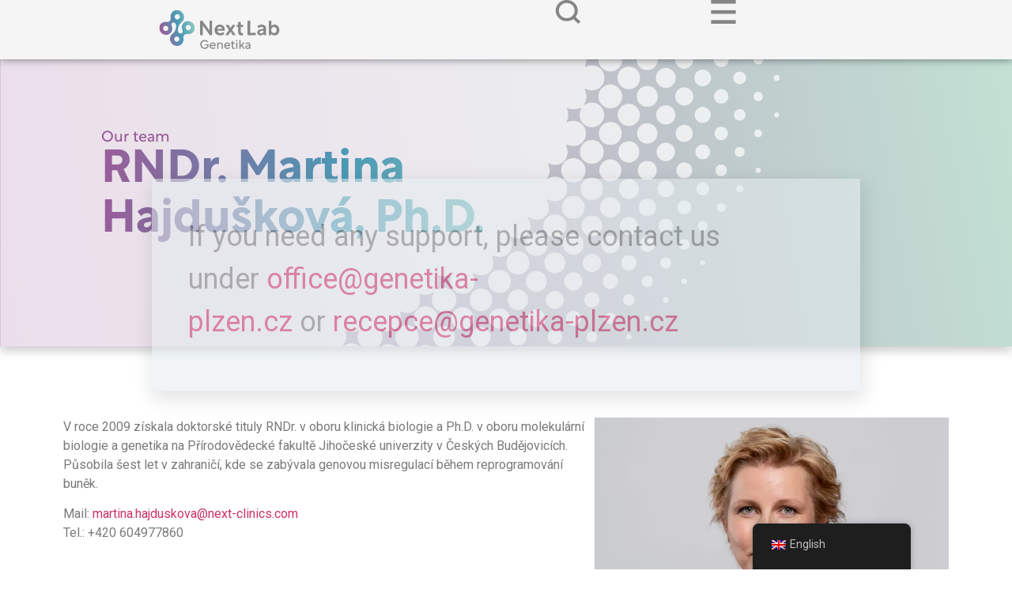

--- FILE ---
content_type: text/html; charset=UTF-8
request_url: https://www.genetika-plzen.cz/en/nas-tym/rndr-martina-hajduskova-ph-d/
body_size: 20853
content:
<!doctype html><html lang="en-GB"><head><meta charset="UTF-8"><meta name="viewport" content="width=device-width, initial-scale=1"><link rel="profile" href="https://gmpg.org/xfn/11"><meta name='robots' content='index, follow, max-image-preview:large, max-snippet:-1, max-video-preview:-1' /><title>RNDr. Martina Hajdušková, Ph.D. | Genetika Plzeň</title><link rel="canonical" href="https://www.genetika-plzen.cz/en/nas-tym/rndr-martina-hajduskova-ph-d/" /><meta property="og:locale" content="en_GB" /><meta property="og:type" content="article" /><meta property="og:title" content="RNDr. Martina Hajdušková, Ph.D. | Genetika Plzeň" /><meta property="og:description" content="V&nbsp;roce 2009&nbsp;získala doktorské tituly RNDr. v&nbsp;oboru klinická biologie a&nbsp;Ph.D.&nbsp;v&nbsp;oboru molekulární biologie a&nbsp;genetika na&nbsp;Přírodovědecké fakultě Jihočeské univerzity v&nbsp;Českých Budějovicích. Působila šest let v&nbsp;zahraničí, kde se&nbsp;zabývala genovou misregulací během reprogramování buněk. Mail:&nbsp;martina.hajduskova@next-clinics.com Tel.:&nbsp;+420&nbsp;604977860" /><meta property="og:url" content="https://www.genetika-plzen.cz/en/nas-tym/rndr-martina-hajduskova-ph-d/" /><meta property="og:site_name" content="Genetika Plzeň" /><meta property="article:modified_time" content="2025-08-18T07:12:41+00:00" /><meta property="og:image" content="https://www.genetika-plzen.cz/wp-content/uploads/2025/08/Hajduskova.jpg" /><meta name="twitter:card" content="summary_large_image" /><meta name="twitter:label1" content="Estimated reading time" /><meta name="twitter:data1" content="1 minute" /> <script type="application/ld+json" class="yoast-schema-graph">{"@context":"https://schema.org","@graph":[{"@type":"WebPage","@id":"https://www.genetika-plzen.cz/nas-tym/rndr-martina-hajduskova-ph-d/","url":"https://www.genetika-plzen.cz/nas-tym/rndr-martina-hajduskova-ph-d/","name":"RNDr. Martina Hajdušková, Ph.D. | Genetika Plzeň","isPartOf":{"@id":"https://www.genetika-plzen.cz/#website"},"primaryImageOfPage":{"@id":"https://www.genetika-plzen.cz/nas-tym/rndr-martina-hajduskova-ph-d/#primaryimage"},"image":{"@id":"https://www.genetika-plzen.cz/nas-tym/rndr-martina-hajduskova-ph-d/#primaryimage"},"thumbnailUrl":"https://www.genetika-plzen.cz/wp-content/uploads/2025/08/Hajduskova.jpg","datePublished":"2024-02-05T20:28:02+00:00","dateModified":"2025-08-18T07:12:41+00:00","breadcrumb":{"@id":"https://www.genetika-plzen.cz/nas-tym/rndr-martina-hajduskova-ph-d/#breadcrumb"},"inLanguage":"en-GB","potentialAction":[{"@type":"ReadAction","target":["https://www.genetika-plzen.cz/nas-tym/rndr-martina-hajduskova-ph-d/"]}]},{"@type":"ImageObject","inLanguage":"en-GB","@id":"https://www.genetika-plzen.cz/nas-tym/rndr-martina-hajduskova-ph-d/#primaryimage","url":"https://www.genetika-plzen.cz/wp-content/uploads/2025/08/Hajduskova.jpg","contentUrl":"https://www.genetika-plzen.cz/wp-content/uploads/2025/08/Hajduskova.jpg","width":1920,"height":1329},{"@type":"BreadcrumbList","@id":"https://www.genetika-plzen.cz/nas-tym/rndr-martina-hajduskova-ph-d/#breadcrumb","itemListElement":[{"@type":"ListItem","position":1,"name":"Home","item":"https://www.genetika-plzen.cz/"},{"@type":"ListItem","position":2,"name":"Náš tým","item":"https://www.genetika-plzen.cz/nas-tym/"},{"@type":"ListItem","position":3,"name":"RNDr. Martina Hajdušková, Ph.D."}]},{"@type":"WebSite","@id":"https://www.genetika-plzen.cz/#website","url":"https://www.genetika-plzen.cz/","name":"Genetika Plzeň","description":"Genetika Plzeň","publisher":{"@id":"https://www.genetika-plzen.cz/#organization"},"potentialAction":[{"@type":"SearchAction","target":{"@type":"EntryPoint","urlTemplate":"https://www.genetika-plzen.cz/?s={search_term_string}"},"query-input":"required name=search_term_string"}],"inLanguage":"en-GB"},{"@type":"Organization","@id":"https://www.genetika-plzen.cz/#organization","name":"Genetika Plzeň","url":"https://www.genetika-plzen.cz/","logo":{"@type":"ImageObject","inLanguage":"en-GB","@id":"https://www.genetika-plzen.cz/#/schema/logo/image/","url":"https://www.genetika-plzen.cz/wp-content/uploads/2022/07/logo2.svg","contentUrl":"https://www.genetika-plzen.cz/wp-content/uploads/2022/07/logo2.svg","width":286,"height":95,"caption":"Genetika Plzeň"},"image":{"@id":"https://www.genetika-plzen.cz/#/schema/logo/image/"}}]}</script> <link rel='dns-prefetch' href='//www.googletagmanager.com' /><link rel="alternate" type="application/rss+xml" title="Genetika Plzeň &raquo; Feed" href="https://www.genetika-plzen.cz/en/feed/" /><link rel="alternate" type="application/rss+xml" title="Genetika Plzeň &raquo; Comments Feed" href="https://www.genetika-plzen.cz/en/comments/feed/" /><link rel="alternate" title="oEmbed (JSON)" type="application/json+oembed" href="https://www.genetika-plzen.cz/en/wp-json/oembed/1.0/embed?url=https%3A%2F%2Fwww.genetika-plzen.cz%2Fen%2Fnas-tym%2Frndr-martina-hajduskova-ph-d%2F" /><link rel="alternate" title="oEmbed (XML)" type="text/xml+oembed" href="https://www.genetika-plzen.cz/en/wp-json/oembed/1.0/embed?url=https%3A%2F%2Fwww.genetika-plzen.cz%2Fen%2Fnas-tym%2Frndr-martina-hajduskova-ph-d%2F&#038;format=xml" /><style id='wp-img-auto-sizes-contain-inline-css'>img:is([sizes=auto i],[sizes^="auto," i]){contain-intrinsic-size:3000px 1500px}
/*# sourceURL=wp-img-auto-sizes-contain-inline-css */</style><style id='wp-emoji-styles-inline-css'>img.wp-smiley, img.emoji {
		display: inline !important;
		border: none !important;
		box-shadow: none !important;
		height: 1em !important;
		width: 1em !important;
		margin: 0 0.07em !important;
		vertical-align: -0.1em !important;
		background: none !important;
		padding: 0 !important;
	}
/*# sourceURL=wp-emoji-styles-inline-css */</style><link rel='stylesheet' id='wp-block-library-css' href='https://www.genetika-plzen.cz/wp-includes/css/dist/block-library/style.min.css?ver=6.9' media='all' /><style id='global-styles-inline-css'>:root{--wp--preset--aspect-ratio--square: 1;--wp--preset--aspect-ratio--4-3: 4/3;--wp--preset--aspect-ratio--3-4: 3/4;--wp--preset--aspect-ratio--3-2: 3/2;--wp--preset--aspect-ratio--2-3: 2/3;--wp--preset--aspect-ratio--16-9: 16/9;--wp--preset--aspect-ratio--9-16: 9/16;--wp--preset--color--black: #000000;--wp--preset--color--cyan-bluish-gray: #abb8c3;--wp--preset--color--white: #ffffff;--wp--preset--color--pale-pink: #f78da7;--wp--preset--color--vivid-red: #cf2e2e;--wp--preset--color--luminous-vivid-orange: #ff6900;--wp--preset--color--luminous-vivid-amber: #fcb900;--wp--preset--color--light-green-cyan: #7bdcb5;--wp--preset--color--vivid-green-cyan: #00d084;--wp--preset--color--pale-cyan-blue: #8ed1fc;--wp--preset--color--vivid-cyan-blue: #0693e3;--wp--preset--color--vivid-purple: #9b51e0;--wp--preset--gradient--vivid-cyan-blue-to-vivid-purple: linear-gradient(135deg,rgb(6,147,227) 0%,rgb(155,81,224) 100%);--wp--preset--gradient--light-green-cyan-to-vivid-green-cyan: linear-gradient(135deg,rgb(122,220,180) 0%,rgb(0,208,130) 100%);--wp--preset--gradient--luminous-vivid-amber-to-luminous-vivid-orange: linear-gradient(135deg,rgb(252,185,0) 0%,rgb(255,105,0) 100%);--wp--preset--gradient--luminous-vivid-orange-to-vivid-red: linear-gradient(135deg,rgb(255,105,0) 0%,rgb(207,46,46) 100%);--wp--preset--gradient--very-light-gray-to-cyan-bluish-gray: linear-gradient(135deg,rgb(238,238,238) 0%,rgb(169,184,195) 100%);--wp--preset--gradient--cool-to-warm-spectrum: linear-gradient(135deg,rgb(74,234,220) 0%,rgb(151,120,209) 20%,rgb(207,42,186) 40%,rgb(238,44,130) 60%,rgb(251,105,98) 80%,rgb(254,248,76) 100%);--wp--preset--gradient--blush-light-purple: linear-gradient(135deg,rgb(255,206,236) 0%,rgb(152,150,240) 100%);--wp--preset--gradient--blush-bordeaux: linear-gradient(135deg,rgb(254,205,165) 0%,rgb(254,45,45) 50%,rgb(107,0,62) 100%);--wp--preset--gradient--luminous-dusk: linear-gradient(135deg,rgb(255,203,112) 0%,rgb(199,81,192) 50%,rgb(65,88,208) 100%);--wp--preset--gradient--pale-ocean: linear-gradient(135deg,rgb(255,245,203) 0%,rgb(182,227,212) 50%,rgb(51,167,181) 100%);--wp--preset--gradient--electric-grass: linear-gradient(135deg,rgb(202,248,128) 0%,rgb(113,206,126) 100%);--wp--preset--gradient--midnight: linear-gradient(135deg,rgb(2,3,129) 0%,rgb(40,116,252) 100%);--wp--preset--font-size--small: 13px;--wp--preset--font-size--medium: 20px;--wp--preset--font-size--large: 36px;--wp--preset--font-size--x-large: 42px;--wp--preset--spacing--20: 0.44rem;--wp--preset--spacing--30: 0.67rem;--wp--preset--spacing--40: 1rem;--wp--preset--spacing--50: 1.5rem;--wp--preset--spacing--60: 2.25rem;--wp--preset--spacing--70: 3.38rem;--wp--preset--spacing--80: 5.06rem;--wp--preset--shadow--natural: 6px 6px 9px rgba(0, 0, 0, 0.2);--wp--preset--shadow--deep: 12px 12px 50px rgba(0, 0, 0, 0.4);--wp--preset--shadow--sharp: 6px 6px 0px rgba(0, 0, 0, 0.2);--wp--preset--shadow--outlined: 6px 6px 0px -3px rgb(255, 255, 255), 6px 6px rgb(0, 0, 0);--wp--preset--shadow--crisp: 6px 6px 0px rgb(0, 0, 0);}:where(.is-layout-flex){gap: 0.5em;}:where(.is-layout-grid){gap: 0.5em;}body .is-layout-flex{display: flex;}.is-layout-flex{flex-wrap: wrap;align-items: center;}.is-layout-flex > :is(*, div){margin: 0;}body .is-layout-grid{display: grid;}.is-layout-grid > :is(*, div){margin: 0;}:where(.wp-block-columns.is-layout-flex){gap: 2em;}:where(.wp-block-columns.is-layout-grid){gap: 2em;}:where(.wp-block-post-template.is-layout-flex){gap: 1.25em;}:where(.wp-block-post-template.is-layout-grid){gap: 1.25em;}.has-black-color{color: var(--wp--preset--color--black) !important;}.has-cyan-bluish-gray-color{color: var(--wp--preset--color--cyan-bluish-gray) !important;}.has-white-color{color: var(--wp--preset--color--white) !important;}.has-pale-pink-color{color: var(--wp--preset--color--pale-pink) !important;}.has-vivid-red-color{color: var(--wp--preset--color--vivid-red) !important;}.has-luminous-vivid-orange-color{color: var(--wp--preset--color--luminous-vivid-orange) !important;}.has-luminous-vivid-amber-color{color: var(--wp--preset--color--luminous-vivid-amber) !important;}.has-light-green-cyan-color{color: var(--wp--preset--color--light-green-cyan) !important;}.has-vivid-green-cyan-color{color: var(--wp--preset--color--vivid-green-cyan) !important;}.has-pale-cyan-blue-color{color: var(--wp--preset--color--pale-cyan-blue) !important;}.has-vivid-cyan-blue-color{color: var(--wp--preset--color--vivid-cyan-blue) !important;}.has-vivid-purple-color{color: var(--wp--preset--color--vivid-purple) !important;}.has-black-background-color{background-color: var(--wp--preset--color--black) !important;}.has-cyan-bluish-gray-background-color{background-color: var(--wp--preset--color--cyan-bluish-gray) !important;}.has-white-background-color{background-color: var(--wp--preset--color--white) !important;}.has-pale-pink-background-color{background-color: var(--wp--preset--color--pale-pink) !important;}.has-vivid-red-background-color{background-color: var(--wp--preset--color--vivid-red) !important;}.has-luminous-vivid-orange-background-color{background-color: var(--wp--preset--color--luminous-vivid-orange) !important;}.has-luminous-vivid-amber-background-color{background-color: var(--wp--preset--color--luminous-vivid-amber) !important;}.has-light-green-cyan-background-color{background-color: var(--wp--preset--color--light-green-cyan) !important;}.has-vivid-green-cyan-background-color{background-color: var(--wp--preset--color--vivid-green-cyan) !important;}.has-pale-cyan-blue-background-color{background-color: var(--wp--preset--color--pale-cyan-blue) !important;}.has-vivid-cyan-blue-background-color{background-color: var(--wp--preset--color--vivid-cyan-blue) !important;}.has-vivid-purple-background-color{background-color: var(--wp--preset--color--vivid-purple) !important;}.has-black-border-color{border-color: var(--wp--preset--color--black) !important;}.has-cyan-bluish-gray-border-color{border-color: var(--wp--preset--color--cyan-bluish-gray) !important;}.has-white-border-color{border-color: var(--wp--preset--color--white) !important;}.has-pale-pink-border-color{border-color: var(--wp--preset--color--pale-pink) !important;}.has-vivid-red-border-color{border-color: var(--wp--preset--color--vivid-red) !important;}.has-luminous-vivid-orange-border-color{border-color: var(--wp--preset--color--luminous-vivid-orange) !important;}.has-luminous-vivid-amber-border-color{border-color: var(--wp--preset--color--luminous-vivid-amber) !important;}.has-light-green-cyan-border-color{border-color: var(--wp--preset--color--light-green-cyan) !important;}.has-vivid-green-cyan-border-color{border-color: var(--wp--preset--color--vivid-green-cyan) !important;}.has-pale-cyan-blue-border-color{border-color: var(--wp--preset--color--pale-cyan-blue) !important;}.has-vivid-cyan-blue-border-color{border-color: var(--wp--preset--color--vivid-cyan-blue) !important;}.has-vivid-purple-border-color{border-color: var(--wp--preset--color--vivid-purple) !important;}.has-vivid-cyan-blue-to-vivid-purple-gradient-background{background: var(--wp--preset--gradient--vivid-cyan-blue-to-vivid-purple) !important;}.has-light-green-cyan-to-vivid-green-cyan-gradient-background{background: var(--wp--preset--gradient--light-green-cyan-to-vivid-green-cyan) !important;}.has-luminous-vivid-amber-to-luminous-vivid-orange-gradient-background{background: var(--wp--preset--gradient--luminous-vivid-amber-to-luminous-vivid-orange) !important;}.has-luminous-vivid-orange-to-vivid-red-gradient-background{background: var(--wp--preset--gradient--luminous-vivid-orange-to-vivid-red) !important;}.has-very-light-gray-to-cyan-bluish-gray-gradient-background{background: var(--wp--preset--gradient--very-light-gray-to-cyan-bluish-gray) !important;}.has-cool-to-warm-spectrum-gradient-background{background: var(--wp--preset--gradient--cool-to-warm-spectrum) !important;}.has-blush-light-purple-gradient-background{background: var(--wp--preset--gradient--blush-light-purple) !important;}.has-blush-bordeaux-gradient-background{background: var(--wp--preset--gradient--blush-bordeaux) !important;}.has-luminous-dusk-gradient-background{background: var(--wp--preset--gradient--luminous-dusk) !important;}.has-pale-ocean-gradient-background{background: var(--wp--preset--gradient--pale-ocean) !important;}.has-electric-grass-gradient-background{background: var(--wp--preset--gradient--electric-grass) !important;}.has-midnight-gradient-background{background: var(--wp--preset--gradient--midnight) !important;}.has-small-font-size{font-size: var(--wp--preset--font-size--small) !important;}.has-medium-font-size{font-size: var(--wp--preset--font-size--medium) !important;}.has-large-font-size{font-size: var(--wp--preset--font-size--large) !important;}.has-x-large-font-size{font-size: var(--wp--preset--font-size--x-large) !important;}
/*# sourceURL=global-styles-inline-css */</style><style id='classic-theme-styles-inline-css'>/*! This file is auto-generated */
.wp-block-button__link{color:#fff;background-color:#32373c;border-radius:9999px;box-shadow:none;text-decoration:none;padding:calc(.667em + 2px) calc(1.333em + 2px);font-size:1.125em}.wp-block-file__button{background:#32373c;color:#fff;text-decoration:none}
/*# sourceURL=/wp-includes/css/classic-themes.min.css */</style><link rel='stylesheet' id='trp-floater-language-switcher-style-css' href='https://www.genetika-plzen.cz/wp-content/cache/autoptimize/css/autoptimize_single_749a7a78f17ff069a943de30a380b58f.css?ver=2.7.0' media='all' /><link rel='stylesheet' id='trp-language-switcher-style-css' href='https://www.genetika-plzen.cz/wp-content/cache/autoptimize/css/autoptimize_single_f9d429183da3884029ca2bdf7dac6e59.css?ver=2.7.0' media='all' /><link rel='stylesheet' id='hello-elementor-css' href='https://www.genetika-plzen.cz/wp-content/themes/hello-elementor/style.min.css?ver=2.6.1' media='all' /><link rel='stylesheet' id='hello-elementor-theme-style-css' href='https://www.genetika-plzen.cz/wp-content/themes/hello-elementor/theme.min.css?ver=2.6.1' media='all' /><link rel='stylesheet' id='elementor-frontend-css' href='https://www.genetika-plzen.cz/wp-content/plugins/elementor/assets/css/frontend-lite.min.css?ver=3.8.1' media='all' /><link rel='stylesheet' id='elementor-post-5-css' href='https://www.genetika-plzen.cz/wp-content/cache/autoptimize/css/autoptimize_single_6d7adff80c01f7a3cdd7ae143fde4f27.css?ver=1669049598' media='all' /><link rel='stylesheet' id='elementor-icons-css' href='https://www.genetika-plzen.cz/wp-content/plugins/elementor/assets/lib/eicons/css/elementor-icons.min.css?ver=5.16.0' media='all' /><link rel='stylesheet' id='lae-animate-css' href='https://www.genetika-plzen.cz/wp-content/cache/autoptimize/css/autoptimize_single_74b076002479b97b6f085675074d8c6b.css?ver=7.2.4' media='all' /><link rel='stylesheet' id='lae-sliders-styles-css' href='https://www.genetika-plzen.cz/wp-content/plugins/addons-for-elementor/assets/css/lib/sliders.min.css?ver=7.2.4' media='all' /><link rel='stylesheet' id='lae-icomoon-styles-css' href='https://www.genetika-plzen.cz/wp-content/cache/autoptimize/css/autoptimize_single_4ac3f019b911c05369a8760e1823ada2.css?ver=7.2.4' media='all' /><link rel='stylesheet' id='lae-frontend-styles-css' href='https://www.genetika-plzen.cz/wp-content/cache/autoptimize/css/autoptimize_single_013eae56d810e148c3f27acf497a7161.css?ver=7.2.4' media='all' /><link rel='stylesheet' id='lae-grid-styles-css' href='https://www.genetika-plzen.cz/wp-content/cache/autoptimize/css/autoptimize_single_cf4571eb35d12a290a97bb0b60bf76f5.css?ver=7.2.4' media='all' /><link rel='stylesheet' id='lae-widgets-styles-css' href='https://www.genetika-plzen.cz/wp-content/plugins/addons-for-elementor/assets/css/widgets/lae-widgets.min.css?ver=7.2.4' media='all' /><link rel='stylesheet' id='elementor-pro-css' href='https://www.genetika-plzen.cz/wp-content/plugins/elementor-pro/assets/css/frontend-lite.min.css?ver=3.8.2' media='all' /><link rel='stylesheet' id='elementor-global-css' href='https://www.genetika-plzen.cz/wp-content/cache/autoptimize/css/autoptimize_single_9b2e76da78eb209615b0c7b3513c462b.css?ver=1669049599' media='all' /><link rel='stylesheet' id='elementor-post-7568-css' href='https://www.genetika-plzen.cz/wp-content/cache/autoptimize/css/autoptimize_single_a5eb9a8d27fd70e30bf7be935b4cfbbb.css?ver=1755605584' media='all' /><link rel='stylesheet' id='elementor-post-1745-css' href='https://www.genetika-plzen.cz/wp-content/cache/autoptimize/css/autoptimize_single_6be8147a42c06d4c098d39eede56e7dd.css?ver=1716389374' media='all' /><link rel='stylesheet' id='elementor-post-2139-css' href='https://www.genetika-plzen.cz/wp-content/cache/autoptimize/css/autoptimize_single_7e5f664df87b28cdb770a6ab0a536c0a.css?ver=1669049631' media='all' /><link rel='stylesheet' id='elementor-post-665-css' href='https://www.genetika-plzen.cz/wp-content/cache/autoptimize/css/autoptimize_single_d775cc92cc15c545d8d5547dff126c83.css?ver=1765900586' media='all' /><link rel='stylesheet' id='elementor-post-9462-css' href='https://www.genetika-plzen.cz/wp-content/cache/autoptimize/css/autoptimize_single_f0fa4216c2ce0b0c849b93208995f49d.css?ver=1758819699' media='all' /><link rel='stylesheet' id='elementor-post-681-css' href='https://www.genetika-plzen.cz/wp-content/cache/autoptimize/css/autoptimize_single_3fbdaf0f6ead40e2937dd49c03d053fc.css?ver=1765900543' media='all' /><link rel='stylesheet' id='hello-elementor-child-style-css' href='https://www.genetika-plzen.cz/wp-content/cache/autoptimize/css/autoptimize_single_7cef1236f24aad6fdbc75ae69ed47ffa.css?ver=1.0.0' media='all' /><link rel='stylesheet' id='google-fonts-1-css' href='https://fonts.googleapis.com/css?family=Roboto%3A100%2C100italic%2C200%2C200italic%2C300%2C300italic%2C400%2C400italic%2C500%2C500italic%2C600%2C600italic%2C700%2C700italic%2C800%2C800italic%2C900%2C900italic%7CRoboto+Slab%3A100%2C100italic%2C200%2C200italic%2C300%2C300italic%2C400%2C400italic%2C500%2C500italic%2C600%2C600italic%2C700%2C700italic%2C800%2C800italic%2C900%2C900italic&#038;display=auto&#038;ver=6.9' media='all' /><link rel='stylesheet' id='elementor-icons-shared-0-css' href='https://www.genetika-plzen.cz/wp-content/plugins/elementor/assets/lib/font-awesome/css/fontawesome.min.css?ver=5.15.3' media='all' /><link rel='stylesheet' id='elementor-icons-fa-brands-css' href='https://www.genetika-plzen.cz/wp-content/plugins/elementor/assets/lib/font-awesome/css/brands.min.css?ver=5.15.3' media='all' /> <script src="https://www.genetika-plzen.cz/wp-includes/js/jquery/jquery.min.js?ver=3.7.1" id="jquery-core-js"></script> <script defer src="https://www.genetika-plzen.cz/wp-includes/js/jquery/jquery-migrate.min.js?ver=3.4.1" id="jquery-migrate-js"></script>  <script src="https://www.googletagmanager.com/gtag/js?id=UA-252655746-1" id="google_gtagjs-js" async></script> <script defer id="google_gtagjs-js-after" src="[data-uri]"></script> <link rel="https://api.w.org/" href="https://www.genetika-plzen.cz/en/wp-json/" /><link rel="alternate" title="JSON" type="application/json" href="https://www.genetika-plzen.cz/en/wp-json/wp/v2/pages/7568" /><link rel="EditURI" type="application/rsd+xml" title="RSD" href="https://www.genetika-plzen.cz/xmlrpc.php?rsd" /><meta name="generator" content="WordPress 6.9" /><link rel='shortlink' href='https://www.genetika-plzen.cz/en/?p=7568' /> <script defer src="[data-uri]"></script> <meta name="generator" content="Site Kit by Google 1.90.1" /><link rel="alternate" hreflang="cs-CZ" href="https://www.genetika-plzen.cz/nas-tym/rndr-martina-hajduskova-ph-d/"/><link rel="alternate" hreflang="en-GB" href="https://www.genetika-plzen.cz/en/nas-tym/rndr-martina-hajduskova-ph-d/"/><link rel="alternate" hreflang="de-DE" href="https://www.genetika-plzen.cz/de/nas-tym/rndr-martina-hajduskova-ph-d/"/><link rel="alternate" hreflang="cs" href="https://www.genetika-plzen.cz/nas-tym/rndr-martina-hajduskova-ph-d/"/><link rel="alternate" hreflang="en" href="https://www.genetika-plzen.cz/en/nas-tym/rndr-martina-hajduskova-ph-d/"/><link rel="alternate" hreflang="de" href="https://www.genetika-plzen.cz/de/nas-tym/rndr-martina-hajduskova-ph-d/"/> <noscript><style>.lazyload[data-src]{display:none !important;}</style></noscript><style>.lazyload{background-image:none !important;}.lazyload:before{background-image:none !important;}</style><link rel="icon" href="https://www.genetika-plzen.cz/wp-content/uploads/2024/02/favicon-22.ico" sizes="32x32" /><link rel="icon" href="https://www.genetika-plzen.cz/wp-content/uploads/2024/02/favicon-22.ico" sizes="192x192" /><link rel="apple-touch-icon" href="https://www.genetika-plzen.cz/wp-content/uploads/2024/02/favicon-22.ico" /><meta name="msapplication-TileImage" content="https://www.genetika-plzen.cz/wp-content/uploads/2024/02/favicon-22.ico" /><link rel='stylesheet' id='elementor-post-641-css' href='https://www.genetika-plzen.cz/wp-content/cache/autoptimize/css/autoptimize_single_57af01bc440fad1c86f0c2a2dcb82f82.css?ver=1706908814' media='all' /><link rel='stylesheet' id='elementor-post-789-css' href='https://www.genetika-plzen.cz/wp-content/cache/autoptimize/css/autoptimize_single_4b969a10a9ee0f56c23fdcffc8f41d46.css?ver=1707248963' media='all' /><link rel='stylesheet' id='elementor-icons-fa-solid-css' href='https://www.genetika-plzen.cz/wp-content/plugins/elementor/assets/lib/font-awesome/css/solid.min.css?ver=5.15.3' media='all' /><link rel='stylesheet' id='e-animations-css' href='https://www.genetika-plzen.cz/wp-content/plugins/elementor/assets/lib/animations/animations.min.css?ver=3.8.1' media='all' /></head><body class="wp-singular page-template-default page page-id-7568 page-child parent-pageid-7225 wp-custom-logo wp-theme-hello-elementor wp-child-theme-nextlabs translatepress-en_GB elementor-default elementor-kit-5 elementor-page elementor-page-7568">
<script data-cfasync="false" data-no-defer="1">var ewww_webp_supported=false;</script> <a class="skip-link screen-reader-text" href="#content"> Skip to content</a><div data-elementor-type="header" data-elementor-id="2139" class="elementor elementor-2139 elementor-location-header"><div class="elementor-element elementor-element-3351840 e-con-full e-con" data-id="3351840" data-element_type="container" data-settings="{&quot;content_width&quot;:&quot;full&quot;}"><div class="elementor-element elementor-element-4abbca9 elementor-widget elementor-widget-shortcode" data-id="4abbca9" data-element_type="widget" data-widget_type="shortcode.default"><div class="elementor-widget-container"><div class="elementor-shortcode"><header data-elementor-type="header" data-elementor-id="641" class="elementor elementor-641 elementor-location-header"><div class="elementor-element elementor-element-1e004e8 e-con-full e-con" data-id="1e004e8" data-element_type="container" data-settings="{&quot;content_width&quot;:&quot;full&quot;,&quot;background_background&quot;:&quot;classic&quot;,&quot;sticky&quot;:&quot;top&quot;,&quot;sticky_on&quot;:[&quot;desktop&quot;,&quot;tablet&quot;,&quot;mobile&quot;],&quot;sticky_offset&quot;:0,&quot;sticky_effects_offset&quot;:0}"><div class="elementor-element elementor-element-0fb3f02 e-con-full e-con" data-id="0fb3f02" data-element_type="container" data-settings="{&quot;content_width&quot;:&quot;full&quot;}"><div class="elementor-element elementor-element-8742201 elementor-widget elementor-widget-image" data-id="8742201" data-element_type="widget" data-widget_type="image.default"><div class="elementor-widget-container"><style>/*! elementor - v3.8.1 - 13-11-2022 */
.elementor-widget-image{text-align:center}.elementor-widget-image a{display:inline-block}.elementor-widget-image a img[src$=".svg"]{width:48px}.elementor-widget-image img{vertical-align:middle;display:inline-block}</style><a href="https://www.genetika-plzen.cz/en"> <img width="286" height="95" src="[data-uri]" class="attachment-full size-full lazyload" alt="" data-src="https://www.genetika-plzen.cz/wp-content/uploads/2022/07/logo2.svg" decoding="async" /><noscript><img width="286" height="95" src="https://www.genetika-plzen.cz/wp-content/uploads/2022/07/logo2.svg" class="attachment-full size-full" alt="" data-eio="l" /></noscript> </a></div></div></div><div class="elementor-element elementor-element-6d66dcf e-con-full e-con" data-id="6d66dcf" data-element_type="container" data-settings="{&quot;content_width&quot;:&quot;full&quot;}"><div class="elementor-element elementor-element-bd28ffd elementor-widget__width-auto elementor-widget elementor-widget-image" data-id="bd28ffd" data-element_type="widget" data-widget_type="image.default"><div class="elementor-widget-container"> <a href="#elementor-action:action=popup:open&settings=eyJpZCI6Ijc4OSIsInRvZ2dsZSI6ZmFsc2V9"> <img width="1" height="1" src="[data-uri]" class="attachment-large size-large lazyload" alt="" data-src="https://www.genetika-plzen.cz/wp-content/uploads/2022/07/icon-lupa.svg" decoding="async" /><noscript><img width="1" height="1" src="https://www.genetika-plzen.cz/wp-content/uploads/2022/07/icon-lupa.svg" class="attachment-large size-large" alt="" data-eio="l" /></noscript> </a></div></div><div class="elementor-element elementor-element-9ee77fa elementor-widget__width-auto elementor-widget elementor-widget-image" data-id="9ee77fa" data-element_type="widget" data-widget_type="image.default"><div class="elementor-widget-container"> <a href="#elementor-action:action=popup:open&settings=eyJpZCI6IjY4MSIsInRvZ2dsZSI6ZmFsc2V9"> <img width="1" height="1" src="[data-uri]" class="attachment-large size-large lazyload" alt="" data-src="https://www.genetika-plzen.cz/wp-content/uploads/2022/07/icon-hamburger.svg" decoding="async" /><noscript><img width="1" height="1" src="https://www.genetika-plzen.cz/wp-content/uploads/2022/07/icon-hamburger.svg" class="attachment-large size-large" alt="" data-eio="l" /></noscript> </a></div></div></div></div></header></div></div></div></div><div class="elementor-element elementor-element-b4af613 e-con-full elementor-hidden-tablet elementor-hidden-mobile e-con" data-id="b4af613" data-element_type="container" data-settings="{&quot;content_width&quot;:&quot;full&quot;,&quot;background_background&quot;:&quot;classic&quot;}"><div class="elementor-element elementor-element-83920ea e-con-full col-background-dots e-con" data-id="83920ea" data-element_type="container" data-settings="{&quot;content_width&quot;:&quot;full&quot;,&quot;motion_fx_motion_fx_scrolling&quot;:&quot;yes&quot;,&quot;background_background&quot;:&quot;classic&quot;,&quot;motion_fx_devices&quot;:[&quot;desktop&quot;,&quot;tablet&quot;,&quot;mobile&quot;]}"><div class="elementor-element elementor-element-cefac5f elementor-invisible elementor-widget elementor-widget-heading" data-id="cefac5f" data-element_type="widget" data-settings="{&quot;_animation&quot;:&quot;fadeInUp&quot;}" data-widget_type="heading.default"><div class="elementor-widget-container"><style>/*! elementor - v3.8.1 - 13-11-2022 */
.elementor-heading-title{padding:0;margin:0;line-height:1}.elementor-widget-heading .elementor-heading-title[class*=elementor-size-]>a{color:inherit;font-size:inherit;line-height:inherit}.elementor-widget-heading .elementor-heading-title.elementor-size-small{font-size:15px}.elementor-widget-heading .elementor-heading-title.elementor-size-medium{font-size:19px}.elementor-widget-heading .elementor-heading-title.elementor-size-large{font-size:29px}.elementor-widget-heading .elementor-heading-title.elementor-size-xl{font-size:39px}.elementor-widget-heading .elementor-heading-title.elementor-size-xxl{font-size:59px}</style><p class="elementor-heading-title elementor-size-default"><span>Our team</span></p></div></div><div class="elementor-element elementor-element-babde5e elementor-widget__width-initial elementor-widget-tablet__width-initial elementor-widget-mobile__width-inherit text-gradient elementor-invisible elementor-widget elementor-widget-heading" data-id="babde5e" data-element_type="widget" data-settings="{&quot;_animation&quot;:&quot;fadeInUp&quot;}" data-widget_type="heading.default"><div class="elementor-widget-container"><h1 class="elementor-heading-title elementor-size-default">RNDr. Martina Hajdušková, Ph.D.</h1></div></div></div></div><div class="elementor-element elementor-element-4a344d9 e-con-full elementor-hidden-desktop elementor-hidden-mobile e-con" data-id="4a344d9" data-element_type="container" data-settings="{&quot;content_width&quot;:&quot;full&quot;,&quot;background_background&quot;:&quot;classic&quot;}"><div class="elementor-element elementor-element-be34dc4 e-con-full col-background-dots e-con" data-id="be34dc4" data-element_type="container" data-settings="{&quot;content_width&quot;:&quot;full&quot;,&quot;motion_fx_motion_fx_scrolling&quot;:&quot;yes&quot;,&quot;background_background&quot;:&quot;classic&quot;,&quot;motion_fx_devices&quot;:[&quot;desktop&quot;,&quot;tablet&quot;,&quot;mobile&quot;]}"><div class="elementor-element elementor-element-09db93f elementor-invisible elementor-widget elementor-widget-heading" data-id="09db93f" data-element_type="widget" data-settings="{&quot;_animation&quot;:&quot;fadeInUp&quot;}" data-widget_type="heading.default"><div class="elementor-widget-container"><p class="elementor-heading-title elementor-size-default"><span>Our team</span></p></div></div><div class="elementor-element elementor-element-3c3cdd1 elementor-widget__width-initial elementor-widget-tablet__width-initial elementor-widget-mobile__width-inherit text-gradient elementor-invisible elementor-widget elementor-widget-heading" data-id="3c3cdd1" data-element_type="widget" data-settings="{&quot;_animation&quot;:&quot;fadeInUp&quot;}" data-widget_type="heading.default"><div class="elementor-widget-container"><h1 class="elementor-heading-title elementor-size-default">RNDr. Martina Hajdušková, Ph.D.</h1></div></div></div></div><div class="elementor-element elementor-element-2e1d47b e-con-full elementor-hidden-desktop elementor-hidden-tablet e-con" data-id="2e1d47b" data-element_type="container" data-settings="{&quot;content_width&quot;:&quot;full&quot;,&quot;background_background&quot;:&quot;classic&quot;}"><div class="elementor-element elementor-element-8b6878a e-con-full col-background-dots e-con" data-id="8b6878a" data-element_type="container" data-settings="{&quot;content_width&quot;:&quot;full&quot;,&quot;motion_fx_motion_fx_scrolling&quot;:&quot;yes&quot;,&quot;background_background&quot;:&quot;classic&quot;,&quot;motion_fx_devices&quot;:[&quot;desktop&quot;,&quot;tablet&quot;,&quot;mobile&quot;]}"><div class="elementor-element elementor-element-29b1871 elementor-invisible elementor-widget elementor-widget-heading" data-id="29b1871" data-element_type="widget" data-settings="{&quot;_animation&quot;:&quot;fadeInUp&quot;}" data-widget_type="heading.default"><div class="elementor-widget-container"><p class="elementor-heading-title elementor-size-default"><span>Our team</span></p></div></div><div class="elementor-element elementor-element-b245582 elementor-widget__width-initial elementor-widget-tablet__width-initial elementor-widget-mobile__width-inherit text-gradient elementor-invisible elementor-widget elementor-widget-heading" data-id="b245582" data-element_type="widget" data-settings="{&quot;_animation&quot;:&quot;fadeInUp&quot;}" data-widget_type="heading.default"><div class="elementor-widget-container"><h1 class="elementor-heading-title elementor-size-default">RNDr. Martina Hajdušková, Ph.D.</h1></div></div></div></div></div><main id="content" class="site-main post-7568 page type-page status-publish hentry service-area-nas-tym" role="main"><div class="page-content"> <div data-elementor-type="wp-page" data-elementor-id="7568" class="elementor elementor-7568"><div class="elementor-element elementor-element-e1525ff e-con-boxed e-con" data-id="e1525ff" data-element_type="container" data-settings="{&quot;content_width&quot;:&quot;boxed&quot;}"><div class="e-con-inner"><div class="elementor-element elementor-element-a53a02a elementor-widget elementor-widget-spacer" data-id="a53a02a" data-element_type="widget" data-widget_type="spacer.default"><div class="elementor-widget-container"><style>/*! elementor - v3.8.1 - 13-11-2022 */
.elementor-column .elementor-spacer-inner{height:var(--spacer-size)}.e-con{--container-widget-width:100%}.e-con-inner>.elementor-widget-spacer,.e-con>.elementor-widget-spacer{width:var(--container-widget-width,var(--spacer-size));-ms-flex-item-align:stretch;align-self:stretch;-ms-flex-negative:0;flex-shrink:0}.e-con-inner>.elementor-widget-spacer>.elementor-widget-container,.e-con-inner>.elementor-widget-spacer>.elementor-widget-container>.elementor-spacer,.e-con>.elementor-widget-spacer>.elementor-widget-container,.e-con>.elementor-widget-spacer>.elementor-widget-container>.elementor-spacer{height:100%}.e-con-inner>.elementor-widget-spacer>.elementor-widget-container>.elementor-spacer>.elementor-spacer-inner,.e-con>.elementor-widget-spacer>.elementor-widget-container>.elementor-spacer>.elementor-spacer-inner{height:var(--container-widget-height,var(--spacer-size))}</style><div class="elementor-spacer"><div class="elementor-spacer-inner"></div></div></div></div></div></div><div class="elementor-element elementor-element-b29764c e-con-boxed e-con" data-id="b29764c" data-element_type="container" data-settings="{&quot;content_width&quot;:&quot;boxed&quot;}"><div class="e-con-inner"><div class="elementor-element elementor-element-c4eef4f e-con-full e-con" data-id="c4eef4f" data-element_type="container" data-settings="{&quot;content_width&quot;:&quot;full&quot;}"><div class="elementor-element elementor-element-441040d elementor-widget__width-initial elementor-widget elementor-widget-text-editor" data-id="441040d" data-element_type="widget" data-widget_type="text-editor.default"><div class="elementor-widget-container"><style>/*! elementor - v3.8.1 - 13-11-2022 */
.elementor-widget-text-editor.elementor-drop-cap-view-stacked .elementor-drop-cap{background-color:#818a91;color:#fff}.elementor-widget-text-editor.elementor-drop-cap-view-framed .elementor-drop-cap{color:#818a91;border:3px solid;background-color:transparent}.elementor-widget-text-editor:not(.elementor-drop-cap-view-default) .elementor-drop-cap{margin-top:8px}.elementor-widget-text-editor:not(.elementor-drop-cap-view-default) .elementor-drop-cap-letter{width:1em;height:1em}.elementor-widget-text-editor .elementor-drop-cap{float:left;text-align:center;line-height:1;font-size:50px}.elementor-widget-text-editor .elementor-drop-cap-letter{display:inline-block}</style><p>V&nbsp;roce 2009&nbsp;získala doktorské tituly RNDr. v&nbsp;oboru klinická biologie 
a&nbsp;Ph.D.&nbsp;v&nbsp;oboru molekulární biologie a&nbsp;genetika na&nbsp;Přírodovědecké 
fakultě Jihočeské univerzity v&nbsp;Českých Budějovicích. Působila šest let 
v&nbsp;zahraničí, kde se&nbsp;zabývala genovou misregulací během reprogramování 
buněk.</p><p>Mail:&nbsp;<a href="mailto:martina.hajduskova@next-clinics.com">martina.hajduskova@next-clinics.com</a><br> Tel.:&nbsp;+420&nbsp;604977860</p></div></div><div class="elementor-element elementor-element-230c1ed elementor-widget__width-initial elementor-widget elementor-widget-image" data-id="230c1ed" data-element_type="widget" data-widget_type="image.default"><div class="elementor-widget-container"> <img fetchpriority="high" decoding="async" width="1920" height="1329" src="[data-uri]" class="attachment-2048x2048 size-2048x2048 lazyload" alt=""   data-src="https://www.genetika-plzen.cz/wp-content/uploads/2025/08/Hajduskova.jpg" data-srcset="https://www.genetika-plzen.cz/wp-content/uploads/2025/08/Hajduskova.jpg 1920w, https://www.genetika-plzen.cz/wp-content/uploads/2025/08/Hajduskova-300x208.jpg 300w, https://www.genetika-plzen.cz/wp-content/uploads/2025/08/Hajduskova-1024x709.jpg 1024w, https://www.genetika-plzen.cz/wp-content/uploads/2025/08/Hajduskova-768x532.jpg 768w, https://www.genetika-plzen.cz/wp-content/uploads/2025/08/Hajduskova-1536x1063.jpg 1536w, https://www.genetika-plzen.cz/wp-content/uploads/2025/08/Hajduskova-18x12.jpg 18w" data-sizes="auto" /><noscript><img fetchpriority="high" decoding="async" width="1920" height="1329" src="https://www.genetika-plzen.cz/wp-content/uploads/2025/08/Hajduskova.jpg" class="attachment-2048x2048 size-2048x2048" alt="" srcset="https://www.genetika-plzen.cz/wp-content/uploads/2025/08/Hajduskova.jpg 1920w, https://www.genetika-plzen.cz/wp-content/uploads/2025/08/Hajduskova-300x208.jpg 300w, https://www.genetika-plzen.cz/wp-content/uploads/2025/08/Hajduskova-1024x709.jpg 1024w, https://www.genetika-plzen.cz/wp-content/uploads/2025/08/Hajduskova-768x532.jpg 768w, https://www.genetika-plzen.cz/wp-content/uploads/2025/08/Hajduskova-1536x1063.jpg 1536w, https://www.genetika-plzen.cz/wp-content/uploads/2025/08/Hajduskova-18x12.jpg 18w" sizes="(max-width: 1920px) 100vw, 1920px" data-eio="l" /></noscript></div></div></div></div></div><div class="elementor-element elementor-element-ef5a3c0 e-con-boxed e-con" data-id="ef5a3c0" data-element_type="container" data-settings="{&quot;content_width&quot;:&quot;boxed&quot;}"><div class="e-con-inner"><div class="elementor-element elementor-element-8a29445 elementor-widget elementor-widget-spacer" data-id="8a29445" data-element_type="widget" data-widget_type="spacer.default"><div class="elementor-widget-container"><div class="elementor-spacer"><div class="elementor-spacer-inner"></div></div></div></div></div></div></div> <div class="post-tags"></div></div><section id="comments" class="comments-area"></section></main><footer data-elementor-type="footer" data-elementor-id="665" class="elementor elementor-665 elementor-location-footer"><div class="elementor-element elementor-element-78ae88d e-con-full e-con" data-id="78ae88d" data-element_type="container" data-settings="{&quot;content_width&quot;:&quot;full&quot;,&quot;background_background&quot;:&quot;classic&quot;}"><div class="elementor-element elementor-element-f7e7b40 e-con-full e-con" data-id="f7e7b40" data-element_type="container" data-settings="{&quot;content_width&quot;:&quot;full&quot;}"><div class="elementor-element elementor-element-e660d96 elementor-widget__width-auto elementor-widget elementor-widget-image" data-id="e660d96" data-element_type="widget" data-widget_type="image.default"><div class="elementor-widget-container"> <img src="[data-uri]" class="attachment-full size-full lazyload" alt="" data-src="https://www.genetika-plzen.cz/wp-content/uploads/2022/07/logo-nextlab-blanco.svg" decoding="async" /><noscript><img src="https://www.genetika-plzen.cz/wp-content/uploads/2022/07/logo-nextlab-blanco.svg" class="attachment-full size-full" alt="" data-eio="l" /></noscript></div></div></div><div class="elementor-element elementor-element-885bea0 e-con-full e-con" data-id="885bea0" data-element_type="container" data-settings="{&quot;content_width&quot;:&quot;full&quot;}"><div class="elementor-element elementor-element-3004267 footer-item-h1 e-transform elementor-widget elementor-widget-heading" data-id="3004267" data-element_type="widget" data-settings="{&quot;_transform_scale_effect_hover&quot;:{&quot;unit&quot;:&quot;px&quot;,&quot;size&quot;:0.93000000000000005,&quot;sizes&quot;:[]},&quot;_transform_scale_effect_hover_tablet&quot;:{&quot;unit&quot;:&quot;px&quot;,&quot;size&quot;:&quot;&quot;,&quot;sizes&quot;:[]},&quot;_transform_scale_effect_hover_mobile&quot;:{&quot;unit&quot;:&quot;px&quot;,&quot;size&quot;:&quot;&quot;,&quot;sizes&quot;:[]}}" data-widget_type="heading.default"><div class="elementor-widget-container"><h2 class="elementor-heading-title elementor-size-default"><a href="/en/">Home</a></h2></div></div><div class="elementor-element elementor-element-5d011f4 elementor-hidden-desktop elementor-hidden-tablet elementor-widget-divider--view-line elementor-widget elementor-widget-divider" data-id="5d011f4" data-element_type="widget" data-widget_type="divider.default"><div class="elementor-widget-container"><style>/*! elementor - v3.8.1 - 13-11-2022 */
.elementor-widget-divider{--divider-border-style:none;--divider-border-width:1px;--divider-color:#2c2c2c;--divider-icon-size:20px;--divider-element-spacing:10px;--divider-pattern-height:24px;--divider-pattern-size:20px;--divider-pattern-url:none;--divider-pattern-repeat:repeat-x}.elementor-widget-divider .elementor-divider{display:-webkit-box;display:-ms-flexbox;display:flex}.elementor-widget-divider .elementor-divider__text{font-size:15px;line-height:1;max-width:95%}.elementor-widget-divider .elementor-divider__element{margin:0 var(--divider-element-spacing);-ms-flex-negative:0;flex-shrink:0}.elementor-widget-divider .elementor-icon{font-size:var(--divider-icon-size)}.elementor-widget-divider .elementor-divider-separator{display:-webkit-box;display:-ms-flexbox;display:flex;margin:0;direction:ltr}.elementor-widget-divider--view-line_icon .elementor-divider-separator,.elementor-widget-divider--view-line_text .elementor-divider-separator{-webkit-box-align:center;-ms-flex-align:center;align-items:center}.elementor-widget-divider--view-line_icon .elementor-divider-separator:after,.elementor-widget-divider--view-line_icon .elementor-divider-separator:before,.elementor-widget-divider--view-line_text .elementor-divider-separator:after,.elementor-widget-divider--view-line_text .elementor-divider-separator:before{display:block;content:"";border-bottom:0;-webkit-box-flex:1;-ms-flex-positive:1;flex-grow:1;border-top:var(--divider-border-width) var(--divider-border-style) var(--divider-color)}.elementor-widget-divider--element-align-left .elementor-divider .elementor-divider-separator>.elementor-divider__svg:first-of-type{-webkit-box-flex:0;-ms-flex-positive:0;flex-grow:0;-ms-flex-negative:100;flex-shrink:100}.elementor-widget-divider--element-align-left .elementor-divider-separator:before{content:none}.elementor-widget-divider--element-align-left .elementor-divider__element{margin-left:0}.elementor-widget-divider--element-align-right .elementor-divider .elementor-divider-separator>.elementor-divider__svg:last-of-type{-webkit-box-flex:0;-ms-flex-positive:0;flex-grow:0;-ms-flex-negative:100;flex-shrink:100}.elementor-widget-divider--element-align-right .elementor-divider-separator:after{content:none}.elementor-widget-divider--element-align-right .elementor-divider__element{margin-right:0}.elementor-widget-divider:not(.elementor-widget-divider--view-line_text):not(.elementor-widget-divider--view-line_icon) .elementor-divider-separator{border-top:var(--divider-border-width) var(--divider-border-style) var(--divider-color)}.elementor-widget-divider--separator-type-pattern{--divider-border-style:none}.elementor-widget-divider--separator-type-pattern.elementor-widget-divider--view-line .elementor-divider-separator,.elementor-widget-divider--separator-type-pattern:not(.elementor-widget-divider--view-line) .elementor-divider-separator:after,.elementor-widget-divider--separator-type-pattern:not(.elementor-widget-divider--view-line) .elementor-divider-separator:before,.elementor-widget-divider--separator-type-pattern:not([class*=elementor-widget-divider--view]) .elementor-divider-separator{width:100%;min-height:var(--divider-pattern-height);-webkit-mask-size:var(--divider-pattern-size) 100%;mask-size:var(--divider-pattern-size) 100%;-webkit-mask-repeat:var(--divider-pattern-repeat);mask-repeat:var(--divider-pattern-repeat);background-color:var(--divider-color);-webkit-mask-image:var(--divider-pattern-url);mask-image:var(--divider-pattern-url)}.elementor-widget-divider--no-spacing{--divider-pattern-size:auto}.elementor-widget-divider--bg-round{--divider-pattern-repeat:round}.rtl .elementor-widget-divider .elementor-divider__text{direction:rtl}.e-con-inner>.elementor-widget-divider,.e-con>.elementor-widget-divider{width:var(--container-widget-width,100%)}</style><div class="elementor-divider"> <span class="elementor-divider-separator"> </span></div></div></div><div class="elementor-element elementor-element-6126f58 footer-item-h1 e-transform elementor-widget elementor-widget-heading" data-id="6126f58" data-element_type="widget" data-settings="{&quot;_transform_scale_effect_hover&quot;:{&quot;unit&quot;:&quot;px&quot;,&quot;size&quot;:0.93000000000000005,&quot;sizes&quot;:[]},&quot;_transform_scale_effect_hover_tablet&quot;:{&quot;unit&quot;:&quot;px&quot;,&quot;size&quot;:&quot;&quot;,&quot;sizes&quot;:[]},&quot;_transform_scale_effect_hover_mobile&quot;:{&quot;unit&quot;:&quot;px&quot;,&quot;size&quot;:&quot;&quot;,&quot;sizes&quot;:[]}}" data-widget_type="heading.default"><div class="elementor-widget-container"><h2 class="elementor-heading-title elementor-size-default"><a href="https://www.genetika-plzen.cz/en/nas-tym/">Our team</a></h2></div></div><div class="elementor-element elementor-element-145b084 elementor-hidden-desktop elementor-hidden-tablet elementor-widget-divider--view-line elementor-widget elementor-widget-divider" data-id="145b084" data-element_type="widget" data-widget_type="divider.default"><div class="elementor-widget-container"><div class="elementor-divider"> <span class="elementor-divider-separator"> </span></div></div></div><div class="elementor-element elementor-element-e1f9158 footer-item-h1 e-transform elementor-widget elementor-widget-heading" data-id="e1f9158" data-element_type="widget" data-settings="{&quot;_transform_scale_effect_hover&quot;:{&quot;unit&quot;:&quot;px&quot;,&quot;size&quot;:0.93000000000000005,&quot;sizes&quot;:[]},&quot;_transform_scale_effect_hover_tablet&quot;:{&quot;unit&quot;:&quot;px&quot;,&quot;size&quot;:&quot;&quot;,&quot;sizes&quot;:[]},&quot;_transform_scale_effect_hover_mobile&quot;:{&quot;unit&quot;:&quot;px&quot;,&quot;size&quot;:&quot;&quot;,&quot;sizes&quot;:[]}}" data-widget_type="heading.default"><div class="elementor-widget-container"><h2 class="elementor-heading-title elementor-size-default"><a href="https://www.genetika-plzen.cz/en/aktuality/">News</a></h2></div></div><div class="elementor-element elementor-element-521882a footer-item-h1 e-transform elementor-widget elementor-widget-heading" data-id="521882a" data-element_type="widget" data-settings="{&quot;_transform_scale_effect_hover&quot;:{&quot;unit&quot;:&quot;px&quot;,&quot;size&quot;:0.93000000000000005,&quot;sizes&quot;:[]},&quot;_transform_scale_effect_hover_tablet&quot;:{&quot;unit&quot;:&quot;px&quot;,&quot;size&quot;:&quot;&quot;,&quot;sizes&quot;:[]},&quot;_transform_scale_effect_hover_mobile&quot;:{&quot;unit&quot;:&quot;px&quot;,&quot;size&quot;:&quot;&quot;,&quot;sizes&quot;:[]}}" data-widget_type="heading.default"><div class="elementor-widget-container"><h2 class="elementor-heading-title elementor-size-default"><a href="https://www.genetika-plzen.cz/en/dokumenty-ke-stazeni/">Documents to download</a></h2></div></div><div class="elementor-element elementor-element-9dc3244 footer-item-h1 e-transform elementor-widget elementor-widget-heading" data-id="9dc3244" data-element_type="widget" data-settings="{&quot;_transform_scale_effect_hover&quot;:{&quot;unit&quot;:&quot;px&quot;,&quot;size&quot;:0.93000000000000005,&quot;sizes&quot;:[]},&quot;_transform_scale_effect_hover_tablet&quot;:{&quot;unit&quot;:&quot;px&quot;,&quot;size&quot;:&quot;&quot;,&quot;sizes&quot;:[]},&quot;_transform_scale_effect_hover_mobile&quot;:{&quot;unit&quot;:&quot;px&quot;,&quot;size&quot;:&quot;&quot;,&quot;sizes&quot;:[]}}" data-widget_type="heading.default"><div class="elementor-widget-container"><h2 class="elementor-heading-title elementor-size-default"><a href="https://www.genetika-plzen.cz/en/zajisteni-kvality/">Quality assurance</a></h2></div></div><div class="elementor-element elementor-element-351bd9e footer-item-h1 e-transform elementor-widget elementor-widget-heading" data-id="351bd9e" data-element_type="widget" data-settings="{&quot;_transform_scale_effect_hover&quot;:{&quot;unit&quot;:&quot;px&quot;,&quot;size&quot;:0.93000000000000005,&quot;sizes&quot;:[]},&quot;_transform_scale_effect_hover_tablet&quot;:{&quot;unit&quot;:&quot;px&quot;,&quot;size&quot;:&quot;&quot;,&quot;sizes&quot;:[]},&quot;_transform_scale_effect_hover_mobile&quot;:{&quot;unit&quot;:&quot;px&quot;,&quot;size&quot;:&quot;&quot;,&quot;sizes&quot;:[]}}" data-widget_type="heading.default"><div class="elementor-widget-container"><h2 class="elementor-heading-title elementor-size-default"><a href="https://www.genetika-plzen.cz/en/spolupracujeme/">Cooperation</a></h2></div></div><div class="elementor-element elementor-element-7a251ed footer-item-h1 e-transform elementor-widget elementor-widget-heading" data-id="7a251ed" data-element_type="widget" data-settings="{&quot;_transform_scale_effect_hover&quot;:{&quot;unit&quot;:&quot;px&quot;,&quot;size&quot;:0.93000000000000005,&quot;sizes&quot;:[]},&quot;_transform_scale_effect_hover_tablet&quot;:{&quot;unit&quot;:&quot;px&quot;,&quot;size&quot;:&quot;&quot;,&quot;sizes&quot;:[]},&quot;_transform_scale_effect_hover_mobile&quot;:{&quot;unit&quot;:&quot;px&quot;,&quot;size&quot;:&quot;&quot;,&quot;sizes&quot;:[]}}" data-widget_type="heading.default"><div class="elementor-widget-container"><h2 class="elementor-heading-title elementor-size-default"><a href="https://www.genetika-plzen.cz/en/prohlaseni-o-zpracovani-osobnich-udaju-a-informacni-sdeleni-gdpr/">GDPR</a></h2></div></div><div class="elementor-element elementor-element-bd64ecf footer-item-h1 e-transform elementor-widget elementor-widget-heading" data-id="bd64ecf" data-element_type="widget" data-settings="{&quot;_transform_scale_effect_hover&quot;:{&quot;unit&quot;:&quot;px&quot;,&quot;size&quot;:0.93000000000000005,&quot;sizes&quot;:[]},&quot;_transform_scale_effect_hover_tablet&quot;:{&quot;unit&quot;:&quot;px&quot;,&quot;size&quot;:&quot;&quot;,&quot;sizes&quot;:[]},&quot;_transform_scale_effect_hover_mobile&quot;:{&quot;unit&quot;:&quot;px&quot;,&quot;size&quot;:&quot;&quot;,&quot;sizes&quot;:[]}}" data-widget_type="heading.default"><div class="elementor-widget-container"><h2 class="elementor-heading-title elementor-size-default"><a href="https://www.genetika-plzen.cz/en/seznam-cinnosti-v-ramci-flexibilniho-obsahu/">List of activities within the flexible scope of accreditation</a></h2></div></div><div class="elementor-element elementor-element-215cc6f footer-item-h1 e-transform elementor-widget elementor-widget-heading" data-id="215cc6f" data-element_type="widget" data-settings="{&quot;_transform_scale_effect_hover&quot;:{&quot;unit&quot;:&quot;px&quot;,&quot;size&quot;:0.93000000000000005,&quot;sizes&quot;:[]},&quot;_transform_scale_effect_hover_tablet&quot;:{&quot;unit&quot;:&quot;px&quot;,&quot;size&quot;:&quot;&quot;,&quot;sizes&quot;:[]},&quot;_transform_scale_effect_hover_mobile&quot;:{&quot;unit&quot;:&quot;px&quot;,&quot;size&quot;:&quot;&quot;,&quot;sizes&quot;:[]}}" data-widget_type="heading.default"><div class="elementor-widget-container"><h2 class="elementor-heading-title elementor-size-default"><a href="https://www.genetika-plzen.cz/en/cenik/">Price list</a></h2></div></div><div class="elementor-element elementor-element-fa9cf6d footer-item-h1 e-transform elementor-widget elementor-widget-heading" data-id="fa9cf6d" data-element_type="widget" data-settings="{&quot;_transform_scale_effect_hover&quot;:{&quot;unit&quot;:&quot;px&quot;,&quot;size&quot;:0.93000000000000005,&quot;sizes&quot;:[]},&quot;_transform_scale_effect_hover_tablet&quot;:{&quot;unit&quot;:&quot;px&quot;,&quot;size&quot;:&quot;&quot;,&quot;sizes&quot;:[]},&quot;_transform_scale_effect_hover_mobile&quot;:{&quot;unit&quot;:&quot;px&quot;,&quot;size&quot;:&quot;&quot;,&quot;sizes&quot;:[]}}" data-widget_type="heading.default"><div class="elementor-widget-container"><h2 class="elementor-heading-title elementor-size-default"><a href="https://www.genetika-plzen.cz/en/kontakty/">Contacts</a></h2></div></div><div class="elementor-element elementor-element-3bdc3f8 footer-item-h1 e-transform elementor-widget elementor-widget-heading" data-id="3bdc3f8" data-element_type="widget" data-settings="{&quot;_transform_scale_effect_hover&quot;:{&quot;unit&quot;:&quot;px&quot;,&quot;size&quot;:0.93000000000000005,&quot;sizes&quot;:[]},&quot;_transform_scale_effect_hover_tablet&quot;:{&quot;unit&quot;:&quot;px&quot;,&quot;size&quot;:&quot;&quot;,&quot;sizes&quot;:[]},&quot;_transform_scale_effect_hover_mobile&quot;:{&quot;unit&quot;:&quot;px&quot;,&quot;size&quot;:&quot;&quot;,&quot;sizes&quot;:[]}}" data-widget_type="heading.default"><div class="elementor-widget-container"><h2 class="elementor-heading-title elementor-size-default"><a href="https://www.genetika-plzen.cz/en/genetika-plzen/">Genetics Pilsen</a></h2></div></div><div class="elementor-element elementor-element-f9dede5 footer-item-h3 e-transform elementor-widget elementor-widget-heading" data-id="f9dede5" data-element_type="widget" data-settings="{&quot;_transform_scale_effect_hover&quot;:{&quot;unit&quot;:&quot;px&quot;,&quot;size&quot;:0.93000000000000005,&quot;sizes&quot;:[]},&quot;_transform_scale_effect_hover_tablet&quot;:{&quot;unit&quot;:&quot;px&quot;,&quot;size&quot;:&quot;&quot;,&quot;sizes&quot;:[]},&quot;_transform_scale_effect_hover_mobile&quot;:{&quot;unit&quot;:&quot;px&quot;,&quot;size&quot;:&quot;&quot;,&quot;sizes&quot;:[]}}" data-widget_type="heading.default"><div class="elementor-widget-container"><h2 class="elementor-heading-title elementor-size-default"><a href="https://www.genetika-plzen.cz/en/postup-pro-vyrizovani-stiznosti-genetika-plzen/">Complaints procedure</a></h2></div></div><div class="elementor-element elementor-element-f6e991a footer-item-h1 e-transform elementor-widget elementor-widget-heading" data-id="f6e991a" data-element_type="widget" data-settings="{&quot;_transform_scale_effect_hover&quot;:{&quot;unit&quot;:&quot;px&quot;,&quot;size&quot;:0.93000000000000005,&quot;sizes&quot;:[]},&quot;_transform_scale_effect_hover_tablet&quot;:{&quot;unit&quot;:&quot;px&quot;,&quot;size&quot;:&quot;&quot;,&quot;sizes&quot;:[]},&quot;_transform_scale_effect_hover_mobile&quot;:{&quot;unit&quot;:&quot;px&quot;,&quot;size&quot;:&quot;&quot;,&quot;sizes&quot;:[]}}" data-widget_type="heading.default"><div class="elementor-widget-container"><h2 class="elementor-heading-title elementor-size-default"><a href="https://www.genetika-plzen.cz/en/genetika-west/">Genetics West</a></h2></div></div><div class="elementor-element elementor-element-4dba918 footer-item-h3 e-transform elementor-widget elementor-widget-heading" data-id="4dba918" data-element_type="widget" data-settings="{&quot;_transform_scale_effect_hover&quot;:{&quot;unit&quot;:&quot;px&quot;,&quot;size&quot;:0.93000000000000005,&quot;sizes&quot;:[]},&quot;_transform_scale_effect_hover_tablet&quot;:{&quot;unit&quot;:&quot;px&quot;,&quot;size&quot;:&quot;&quot;,&quot;sizes&quot;:[]},&quot;_transform_scale_effect_hover_mobile&quot;:{&quot;unit&quot;:&quot;px&quot;,&quot;size&quot;:&quot;&quot;,&quot;sizes&quot;:[]}}" data-widget_type="heading.default"><div class="elementor-widget-container"><h2 class="elementor-heading-title elementor-size-default"><a href="https://www.genetika-plzen.cz/en/genetika-west/postup-pro-vyrizovani-stiznosti-genetika-west/">Complaints procedure</a></h2></div></div><div class="elementor-element elementor-element-eda74c4 footer-item-h1 e-transform elementor-widget elementor-widget-heading" data-id="eda74c4" data-element_type="widget" data-settings="{&quot;_transform_scale_effect_hover&quot;:{&quot;unit&quot;:&quot;px&quot;,&quot;size&quot;:0.93000000000000005,&quot;sizes&quot;:[]},&quot;_transform_scale_effect_hover_tablet&quot;:{&quot;unit&quot;:&quot;px&quot;,&quot;size&quot;:&quot;&quot;,&quot;sizes&quot;:[]},&quot;_transform_scale_effect_hover_mobile&quot;:{&quot;unit&quot;:&quot;px&quot;,&quot;size&quot;:&quot;&quot;,&quot;sizes&quot;:[]}}" data-widget_type="heading.default"><div class="elementor-widget-container"><h2 class="elementor-heading-title elementor-size-default"><a href="https://www.genetika-plzen.cz/en/detska-kardiologie/">Paediatric Cardiology</a></h2></div></div><div class="elementor-element elementor-element-f65bebe elementor-hidden-desktop elementor-hidden-tablet elementor-widget-divider--view-line elementor-widget elementor-widget-divider" data-id="f65bebe" data-element_type="widget" data-widget_type="divider.default"><div class="elementor-widget-container"><div class="elementor-divider"> <span class="elementor-divider-separator"> </span></div></div></div></div><div class="elementor-element elementor-element-66f0263 e-con-full e-con" data-id="66f0263" data-element_type="container" data-settings="{&quot;content_width&quot;:&quot;full&quot;}"><div class="elementor-element elementor-element-cf2e889 footer-item-h1 e-transform elementor-widget elementor-widget-heading" data-id="cf2e889" data-element_type="widget" data-settings="{&quot;_transform_scale_effect_hover&quot;:{&quot;unit&quot;:&quot;px&quot;,&quot;size&quot;:0.93000000000000005,&quot;sizes&quot;:[]},&quot;_transform_scale_effect_hover_tablet&quot;:{&quot;unit&quot;:&quot;px&quot;,&quot;size&quot;:&quot;&quot;,&quot;sizes&quot;:[]},&quot;_transform_scale_effect_hover_mobile&quot;:{&quot;unit&quot;:&quot;px&quot;,&quot;size&quot;:&quot;&quot;,&quot;sizes&quot;:[]}}" data-widget_type="heading.default"><div class="elementor-widget-container"><h2 class="elementor-heading-title elementor-size-default"><a href="https://www.genetika-plzen.cz/en/vysetreni-v-tehotenstvi/">Examinations during pregnancy</a></h2></div></div><div class="elementor-element elementor-element-a444973 footer-item-h2 elementor-widget elementor-widget-heading" data-id="a444973" data-element_type="widget" data-widget_type="heading.default"><div class="elementor-widget-container"><h2 class="elementor-heading-title elementor-size-default"><a href="https://www.genetika-plzen.cz/en/geneticka-ambulance/prekoncepcni-geneticke-vysetreni-carrier-screening/">Preconception genetic testing</a></h2></div></div><div class="elementor-element elementor-element-a291252 footer-item-h2 elementor-widget elementor-widget-heading" data-id="a291252" data-element_type="widget" data-widget_type="heading.default"><div class="elementor-widget-container"><h2 class="elementor-heading-title elementor-size-default"><a href="https://www.genetika-plzen.cz/en/genetika-pro-sportovce/">Genetics for athletes</a></h2></div></div><div class="elementor-element elementor-element-2892d52 footer-item-h2 elementor-widget elementor-widget-heading" data-id="2892d52" data-element_type="widget" data-widget_type="heading.default"><div class="elementor-widget-container"><h2 class="elementor-heading-title elementor-size-default"><a href="https://www.genetika-plzen.cz/en/geneticka-ambulance/vysetreni-pro-detske-pacienty/">Examination of pediatric patients</a></h2></div></div><div class="elementor-element elementor-element-bb87004 footer-item-h2 elementor-widget elementor-widget-heading" data-id="bb87004" data-element_type="widget" data-widget_type="heading.default"><div class="elementor-widget-container"><h2 class="elementor-heading-title elementor-size-default"><a href="https://www.genetika-plzen.cz/en/geneticka-ambulance/onkogynekologicke-vysetreni/">Oncological examination</a></h2></div></div><div class="elementor-element elementor-element-6d3f932 footer-item-h2 elementor-widget elementor-widget-heading" data-id="6d3f932" data-element_type="widget" data-widget_type="heading.default"><div class="elementor-widget-container"><h2 class="elementor-heading-title elementor-size-default"><a href="https://www.genetika-plzen.cz/en/laborator-reprodukcni-imunologie/vysetreni-reprodukcni-imunologie/">Examination of reproductive imunology</a></h2></div></div><div class="elementor-element elementor-element-4d78a94 elementor-hidden-desktop elementor-hidden-tablet elementor-widget-divider--view-line elementor-widget elementor-widget-divider" data-id="4d78a94" data-element_type="widget" data-widget_type="divider.default"><div class="elementor-widget-container"><div class="elementor-divider"> <span class="elementor-divider-separator"> </span></div></div></div></div><div class="elementor-element elementor-element-6b74350 e-con-full e-con" data-id="6b74350" data-element_type="container" data-settings="{&quot;content_width&quot;:&quot;full&quot;}"><div class="elementor-element elementor-element-cf19452 footer-item-h1 e-transform elementor-widget elementor-widget-heading" data-id="cf19452" data-element_type="widget" data-settings="{&quot;_transform_scale_effect_hover&quot;:{&quot;unit&quot;:&quot;px&quot;,&quot;size&quot;:0.93000000000000005,&quot;sizes&quot;:[]},&quot;_transform_scale_effect_hover_tablet&quot;:{&quot;unit&quot;:&quot;px&quot;,&quot;size&quot;:&quot;&quot;,&quot;sizes&quot;:[]},&quot;_transform_scale_effect_hover_mobile&quot;:{&quot;unit&quot;:&quot;px&quot;,&quot;size&quot;:&quot;&quot;,&quot;sizes&quot;:[]}}" data-widget_type="heading.default"><div class="elementor-widget-container"><h2 class="elementor-heading-title elementor-size-default"><a href="https://www.genetika-plzen.cz/en/laborator-reprodukcni-imunologie/">Reproductive Immunology Laboratory</a></h2></div></div><div class="elementor-element elementor-element-0a19c68 elementor-hidden-desktop elementor-hidden-tablet elementor-widget-divider--view-line elementor-widget elementor-widget-divider" data-id="0a19c68" data-element_type="widget" data-widget_type="divider.default"><div class="elementor-widget-container"><div class="elementor-divider"> <span class="elementor-divider-separator"> </span></div></div></div><div class="elementor-element elementor-element-09954f6 footer-item-h1 e-transform elementor-widget elementor-widget-heading" data-id="09954f6" data-element_type="widget" data-settings="{&quot;_transform_scale_effect_hover&quot;:{&quot;unit&quot;:&quot;px&quot;,&quot;size&quot;:0.93000000000000005,&quot;sizes&quot;:[]},&quot;_transform_scale_effect_hover_tablet&quot;:{&quot;unit&quot;:&quot;px&quot;,&quot;size&quot;:&quot;&quot;,&quot;sizes&quot;:[]},&quot;_transform_scale_effect_hover_mobile&quot;:{&quot;unit&quot;:&quot;px&quot;,&quot;size&quot;:&quot;&quot;,&quot;sizes&quot;:[]}}" data-widget_type="heading.default"><div class="elementor-widget-container"><h2 class="elementor-heading-title elementor-size-default"><a href="https://www.genetika-plzen.cz/en/vysetreni-reprodukcni-genetiky/">Laboratory of Reproductive Genetics</a></h2></div></div><div class="elementor-element elementor-element-4db0fd4 elementor-widget elementor-widget-heading" data-id="4db0fd4" data-element_type="widget" data-widget_type="heading.default"><div class="elementor-widget-container"><h2 class="elementor-heading-title elementor-size-default"><a href="https://www.genetika-plzen.cz/en/geneticka-ambulance/carrier-screening/">Carrier screening</a></h2></div></div><div class="elementor-element elementor-element-ef00fc0 footer-item-h2 e-transform elementor-widget elementor-widget-heading" data-id="ef00fc0" data-element_type="widget" data-settings="{&quot;_transform_scale_effect_hover&quot;:{&quot;unit&quot;:&quot;px&quot;,&quot;size&quot;:0.93000000000000005,&quot;sizes&quot;:[]},&quot;_transform_scale_effect_hover_tablet&quot;:{&quot;unit&quot;:&quot;px&quot;,&quot;size&quot;:&quot;&quot;,&quot;sizes&quot;:[]},&quot;_transform_scale_effect_hover_mobile&quot;:{&quot;unit&quot;:&quot;px&quot;,&quot;size&quot;:&quot;&quot;,&quot;sizes&quot;:[]}}" data-widget_type="heading.default"><div class="elementor-widget-container"><h2 class="elementor-heading-title elementor-size-default"><a href="https://www.genetika-plzen.cz/en/vysetreni-reprodukcni-genetiky/preimplantacni-geneticke-testovani/">Preimplantation genetic testing</a></h2></div></div><div class="elementor-element elementor-element-68ac1f6 elementor-hidden-desktop elementor-hidden-tablet elementor-widget-divider--view-line elementor-widget elementor-widget-divider" data-id="68ac1f6" data-element_type="widget" data-widget_type="divider.default"><div class="elementor-widget-container"><div class="elementor-divider"> <span class="elementor-divider-separator"> </span></div></div></div><div class="elementor-element elementor-element-fc2ccd6 footer-item-h1 e-transform elementor-widget elementor-widget-heading" data-id="fc2ccd6" data-element_type="widget" data-settings="{&quot;_transform_scale_effect_hover&quot;:{&quot;unit&quot;:&quot;px&quot;,&quot;size&quot;:0.93000000000000005,&quot;sizes&quot;:[]},&quot;_transform_scale_effect_hover_tablet&quot;:{&quot;unit&quot;:&quot;px&quot;,&quot;size&quot;:&quot;&quot;,&quot;sizes&quot;:[]},&quot;_transform_scale_effect_hover_mobile&quot;:{&quot;unit&quot;:&quot;px&quot;,&quot;size&quot;:&quot;&quot;,&quot;sizes&quot;:[]}}" data-widget_type="heading.default"><div class="elementor-widget-container"><h2 class="elementor-heading-title elementor-size-default"><a href="https://www.genetika-plzen.cz/en/cytogeneticka-laborator/">Cytogenetic Laboratory</a></h2></div></div><div class="elementor-element elementor-element-b51b038 elementor-widget elementor-widget-heading" data-id="b51b038" data-element_type="widget" data-widget_type="heading.default"><div class="elementor-widget-container"><h2 class="elementor-heading-title elementor-size-default"><a href="https://www.genetika-plzen.cz/en/cytogeneticka-laborator/stanoveni-karyotypu/">Karyotype</a></h2></div></div><div class="elementor-element elementor-element-4994f83 footer-item-h2 e-transform elementor-widget elementor-widget-heading" data-id="4994f83" data-element_type="widget" data-settings="{&quot;_transform_scale_effect_hover&quot;:{&quot;unit&quot;:&quot;px&quot;,&quot;size&quot;:0.93000000000000005,&quot;sizes&quot;:[]},&quot;_transform_scale_effect_hover_tablet&quot;:{&quot;unit&quot;:&quot;px&quot;,&quot;size&quot;:&quot;&quot;,&quot;sizes&quot;:[]},&quot;_transform_scale_effect_hover_mobile&quot;:{&quot;unit&quot;:&quot;px&quot;,&quot;size&quot;:&quot;&quot;,&quot;sizes&quot;:[]}}" data-widget_type="heading.default"><div class="elementor-widget-container"><h2 class="elementor-heading-title elementor-size-default"><a href="https://www.genetika-plzen.cz/en/cytogeneticka-laborator/celogenomova-analyza-variant-cnv/">ARRAY</a></h2></div></div><div class="elementor-element elementor-element-6659a93 footer-item-h2 e-transform elementor-widget elementor-widget-heading" data-id="6659a93" data-element_type="widget" data-settings="{&quot;_transform_scale_effect_hover&quot;:{&quot;unit&quot;:&quot;px&quot;,&quot;size&quot;:0.93000000000000005,&quot;sizes&quot;:[]},&quot;_transform_scale_effect_hover_tablet&quot;:{&quot;unit&quot;:&quot;px&quot;,&quot;size&quot;:&quot;&quot;,&quot;sizes&quot;:[]},&quot;_transform_scale_effect_hover_mobile&quot;:{&quot;unit&quot;:&quot;px&quot;,&quot;size&quot;:&quot;&quot;,&quot;sizes&quot;:[]}}" data-widget_type="heading.default"><div class="elementor-widget-container"><h2 class="elementor-heading-title elementor-size-default"><a href="https://www.genetika-plzen.cz/en/cytogeneticka-laborator/fish-analyza-chromosovych-aberaci/">FISH</a></h2></div></div><div class="elementor-element elementor-element-fcc3217 elementor-hidden-desktop elementor-hidden-tablet elementor-widget-divider--view-line elementor-widget elementor-widget-divider" data-id="fcc3217" data-element_type="widget" data-widget_type="divider.default"><div class="elementor-widget-container"><div class="elementor-divider"> <span class="elementor-divider-separator"> </span></div></div></div><div class="elementor-element elementor-element-4c6d6f2 footer-item-h1 e-transform elementor-widget elementor-widget-heading" data-id="4c6d6f2" data-element_type="widget" data-settings="{&quot;_transform_scale_effect_hover&quot;:{&quot;unit&quot;:&quot;px&quot;,&quot;size&quot;:0.93000000000000005,&quot;sizes&quot;:[]},&quot;_transform_scale_effect_hover_tablet&quot;:{&quot;unit&quot;:&quot;px&quot;,&quot;size&quot;:&quot;&quot;,&quot;sizes&quot;:[]},&quot;_transform_scale_effect_hover_mobile&quot;:{&quot;unit&quot;:&quot;px&quot;,&quot;size&quot;:&quot;&quot;,&quot;sizes&quot;:[]}}" data-widget_type="heading.default"><div class="elementor-widget-container"><h2 class="elementor-heading-title elementor-size-default"><a href="https://www.genetika-plzen.cz/en/molekularni-laborator/">Molecular-genetic laboratory</a></h2></div></div><div class="elementor-element elementor-element-287f1b7 footer-item-h1 e-transform elementor-widget elementor-widget-heading" data-id="287f1b7" data-element_type="widget" data-settings="{&quot;_transform_scale_effect_hover&quot;:{&quot;unit&quot;:&quot;px&quot;,&quot;size&quot;:0.93000000000000005,&quot;sizes&quot;:[]},&quot;_transform_scale_effect_hover_tablet&quot;:{&quot;unit&quot;:&quot;px&quot;,&quot;size&quot;:&quot;&quot;,&quot;sizes&quot;:[]},&quot;_transform_scale_effect_hover_mobile&quot;:{&quot;unit&quot;:&quot;px&quot;,&quot;size&quot;:&quot;&quot;,&quot;sizes&quot;:[]}}" data-widget_type="heading.default"><div class="elementor-widget-container"><h2 class="elementor-heading-title elementor-size-default"><a href="https://www.genetika-plzen.cz/en/urceni-otcovstvi/">Determination of paternity</a></h2></div></div></div></div><div class="elementor-element elementor-element-dee7930 e-con-full e-con" data-id="dee7930" data-element_type="container" data-settings="{&quot;content_width&quot;:&quot;full&quot;,&quot;background_background&quot;:&quot;classic&quot;}"><div class="elementor-element elementor-element-9b20c70 e-con-full e-con" data-id="9b20c70" data-element_type="container" data-settings="{&quot;content_width&quot;:&quot;full&quot;}"></div><div class="elementor-element elementor-element-dc9a493 e-con-full e-con" data-id="dc9a493" data-element_type="container" data-settings="{&quot;content_width&quot;:&quot;full&quot;}"><div class="elementor-element elementor-element-e867182 elementor-widget__width-auto elementor-widget elementor-widget-image" data-id="e867182" data-element_type="widget" data-widget_type="image.default"><div class="elementor-widget-container"> <img width="1" height="1" src="[data-uri]" class="attachment-large size-large lazyload" alt="" data-src="https://www.genetika-plzen.cz/wp-content/uploads/2022/07/logo-nextclinics-blanco.svg" decoding="async" /><noscript><img width="1" height="1" src="https://www.genetika-plzen.cz/wp-content/uploads/2022/07/logo-nextclinics-blanco.svg" class="attachment-large size-large" alt="" data-eio="l" /></noscript></div></div></div><div class="elementor-element elementor-element-7f22aa7 e-con-full e-con" data-id="7f22aa7" data-element_type="container" data-settings="{&quot;content_width&quot;:&quot;full&quot;}"><div class="elementor-element elementor-element-eead703 elementor-shape-circle e-grid-align-left elementor-grid-0 elementor-widget elementor-widget-social-icons" data-id="eead703" data-element_type="widget" data-widget_type="social-icons.default"><div class="elementor-widget-container"><style>/*! elementor - v3.8.1 - 13-11-2022 */
.elementor-widget-social-icons.elementor-grid-0 .elementor-widget-container,.elementor-widget-social-icons.elementor-grid-mobile-0 .elementor-widget-container,.elementor-widget-social-icons.elementor-grid-tablet-0 .elementor-widget-container{line-height:1;font-size:0}.elementor-widget-social-icons:not(.elementor-grid-0):not(.elementor-grid-tablet-0):not(.elementor-grid-mobile-0) .elementor-grid{display:inline-grid}.elementor-widget-social-icons .elementor-grid{grid-column-gap:var(--grid-column-gap,5px);grid-row-gap:var(--grid-row-gap,5px);grid-template-columns:var(--grid-template-columns);-webkit-box-pack:var(--justify-content,center);-ms-flex-pack:var(--justify-content,center);justify-content:var(--justify-content,center);justify-items:var(--justify-content,center)}.elementor-icon.elementor-social-icon{font-size:var(--icon-size,25px);line-height:var(--icon-size,25px);width:calc(var(--icon-size, 25px) + (2 * var(--icon-padding, .5em)));height:calc(var(--icon-size, 25px) + (2 * var(--icon-padding, .5em)))}.elementor-social-icon{--e-social-icon-icon-color:#fff;display:-webkit-inline-box;display:-ms-inline-flexbox;display:inline-flex;background-color:#818a91;-webkit-box-align:center;-ms-flex-align:center;align-items:center;-webkit-box-pack:center;-ms-flex-pack:center;justify-content:center;text-align:center;cursor:pointer}.elementor-social-icon i{color:var(--e-social-icon-icon-color)}.elementor-social-icon svg{fill:var(--e-social-icon-icon-color)}.elementor-social-icon:last-child{margin:0}.elementor-social-icon:hover{opacity:.9;color:#fff}.elementor-social-icon-android{background-color:#a4c639}.elementor-social-icon-apple{background-color:#999}.elementor-social-icon-behance{background-color:#1769ff}.elementor-social-icon-bitbucket{background-color:#205081}.elementor-social-icon-codepen{background-color:#000}.elementor-social-icon-delicious{background-color:#39f}.elementor-social-icon-deviantart{background-color:#05cc47}.elementor-social-icon-digg{background-color:#005be2}.elementor-social-icon-dribbble{background-color:#ea4c89}.elementor-social-icon-elementor{background-color:#d30c5c}.elementor-social-icon-envelope{background-color:#ea4335}.elementor-social-icon-facebook,.elementor-social-icon-facebook-f{background-color:#3b5998}.elementor-social-icon-flickr{background-color:#0063dc}.elementor-social-icon-foursquare{background-color:#2d5be3}.elementor-social-icon-free-code-camp,.elementor-social-icon-freecodecamp{background-color:#006400}.elementor-social-icon-github{background-color:#333}.elementor-social-icon-gitlab{background-color:#e24329}.elementor-social-icon-globe{background-color:#818a91}.elementor-social-icon-google-plus,.elementor-social-icon-google-plus-g{background-color:#dd4b39}.elementor-social-icon-houzz{background-color:#7ac142}.elementor-social-icon-instagram{background-color:#262626}.elementor-social-icon-jsfiddle{background-color:#487aa2}.elementor-social-icon-link{background-color:#818a91}.elementor-social-icon-linkedin,.elementor-social-icon-linkedin-in{background-color:#0077b5}.elementor-social-icon-medium{background-color:#00ab6b}.elementor-social-icon-meetup{background-color:#ec1c40}.elementor-social-icon-mixcloud{background-color:#273a4b}.elementor-social-icon-odnoklassniki{background-color:#f4731c}.elementor-social-icon-pinterest{background-color:#bd081c}.elementor-social-icon-product-hunt{background-color:#da552f}.elementor-social-icon-reddit{background-color:#ff4500}.elementor-social-icon-rss{background-color:#f26522}.elementor-social-icon-shopping-cart{background-color:#4caf50}.elementor-social-icon-skype{background-color:#00aff0}.elementor-social-icon-slideshare{background-color:#0077b5}.elementor-social-icon-snapchat{background-color:#fffc00}.elementor-social-icon-soundcloud{background-color:#f80}.elementor-social-icon-spotify{background-color:#2ebd59}.elementor-social-icon-stack-overflow{background-color:#fe7a15}.elementor-social-icon-steam{background-color:#00adee}.elementor-social-icon-stumbleupon{background-color:#eb4924}.elementor-social-icon-telegram{background-color:#2ca5e0}.elementor-social-icon-thumb-tack{background-color:#1aa1d8}.elementor-social-icon-tripadvisor{background-color:#589442}.elementor-social-icon-tumblr{background-color:#35465c}.elementor-social-icon-twitch{background-color:#6441a5}.elementor-social-icon-twitter{background-color:#1da1f2}.elementor-social-icon-viber{background-color:#665cac}.elementor-social-icon-vimeo{background-color:#1ab7ea}.elementor-social-icon-vk{background-color:#45668e}.elementor-social-icon-weibo{background-color:#dd2430}.elementor-social-icon-weixin{background-color:#31a918}.elementor-social-icon-whatsapp{background-color:#25d366}.elementor-social-icon-wordpress{background-color:#21759b}.elementor-social-icon-xing{background-color:#026466}.elementor-social-icon-yelp{background-color:#af0606}.elementor-social-icon-youtube{background-color:#cd201f}.elementor-social-icon-500px{background-color:#0099e5}.elementor-shape-rounded .elementor-icon.elementor-social-icon{border-radius:10%}.elementor-shape-circle .elementor-icon.elementor-social-icon{border-radius:50%}</style><div class="elementor-social-icons-wrapper elementor-grid"> <span class="elementor-grid-item"> <a class="elementor-icon elementor-social-icon elementor-social-icon-facebook elementor-animation-shrink elementor-repeater-item-4ed572e" href="https://www.facebook.com/GenetikaPlzen/" target="_blank"> <span class="elementor-screen-only">Facebook</span> <i class="fab fa-facebook"></i> </a> </span> <span class="elementor-grid-item"> <a class="elementor-icon elementor-social-icon elementor-social-icon-instagram elementor-animation-shrink elementor-repeater-item-d3e4ce6" href="https://www.instagram.com/next_lab_genetika/" target="_blank"> <span class="elementor-screen-only">Instagram</span> <i class="fab fa-instagram"></i> </a> </span></div></div></div><div class="elementor-element elementor-element-16e6c55 elementor-icon-list--layout-inline elementor-list-item-link-inline elementor-widget elementor-widget-icon-list" data-id="16e6c55" data-element_type="widget" data-widget_type="icon-list.default"><div class="elementor-widget-container"><link rel="stylesheet" href="https://nextlab.it/wp-content/plugins/elementor/assets/css/widget-icon-list.min.css"><ul class="elementor-icon-list-items elementor-inline-items"><li class="elementor-icon-list-item elementor-inline-item"> <a href="https://nextlab.it/cookie-policy/"> <span class="elementor-icon-list-text">cookie policy</span> </a></li><li class="elementor-icon-list-item elementor-inline-item"> <a href="https://nullable.group" target="_blank"> <span class="elementor-icon-list-text">webdesign by nullable group & purelab.it</span> </a></li></ul></div></div></div></div></footer> <template id="tp-language" data-tp-language="en_GB"></template><script type="speculationrules">{"prefetch":[{"source":"document","where":{"and":[{"href_matches":"/en/*"},{"not":{"href_matches":["/wp-*.php","/wp-admin/*","/wp-content/uploads/*","/wp-content/*","/wp-content/plugins/*","/wp-content/themes/nextlabs/*","/wp-content/themes/hello-elementor/*","/en/*\\?(.+)"]}},{"not":{"selector_matches":"a[rel~=\"nofollow\"]"}},{"not":{"selector_matches":".no-prefetch, .no-prefetch a"}}]},"eagerness":"conservative"}]}</script> <div id="trp-floater-ls" onclick="" data-no-translation class="trp-language-switcher-container trp-floater-ls-names trp-bottom-right trp-color-dark flags-full-names" ><div id="trp-floater-ls-current-language" class="trp-with-flags"> <a href="#" class="trp-floater-ls-disabled-language trp-ls-disabled-language" onclick="event.preventDefault()"> <img class="trp-flag-image lazyload" src="[data-uri]" width="18" height="12" alt="en_GB" title="English" data-src="https://www.genetika-plzen.cz/wp-content/plugins/translatepress-multilingual/assets/images/flags/en_GB.png" decoding="async"><noscript><img class="trp-flag-image" src="https://www.genetika-plzen.cz/wp-content/plugins/translatepress-multilingual/assets/images/flags/en_GB.png" width="18" height="12" alt="en_GB" title="English" data-eio="l"></noscript>English </a></div><div id="trp-floater-ls-language-list" class="trp-with-flags" ><div class="trp-language-wrap"  style="padding: 11px;"> <a href="https://www.genetika-plzen.cz/nas-tym/rndr-martina-hajduskova-ph-d/"
 title="Czech"> <img class="trp-flag-image lazyload" src="[data-uri]" width="18" height="12" alt="cs_CZ" title="Czech" data-src="https://www.genetika-plzen.cz/wp-content/plugins/translatepress-multilingual/assets/images/flags/cs_CZ.png" decoding="async"><noscript><img class="trp-flag-image" src="https://www.genetika-plzen.cz/wp-content/plugins/translatepress-multilingual/assets/images/flags/cs_CZ.png" width="18" height="12" alt="cs_CZ" title="Czech" data-eio="l"></noscript>Czech </a> <a href="https://www.genetika-plzen.cz/de/nas-tym/rndr-martina-hajduskova-ph-d/"
 title="German"> <img class="trp-flag-image lazyload" src="[data-uri]" width="18" height="12" alt="de_DE_formal" title="German" data-src="https://www.genetika-plzen.cz/wp-content/plugins/translatepress-multilingual/assets/images/flags/de_DE_formal.png" decoding="async"><noscript><img class="trp-flag-image" src="https://www.genetika-plzen.cz/wp-content/plugins/translatepress-multilingual/assets/images/flags/de_DE_formal.png" width="18" height="12" alt="de_DE_formal" title="German" data-eio="l"></noscript>German </a> <a href="#" class="trp-floater-ls-disabled-language trp-ls-disabled-language" onclick="event.preventDefault()"><img class="trp-flag-image lazyload" src="[data-uri]" width="18" height="12" alt="en_GB" title="English" data-src="https://www.genetika-plzen.cz/wp-content/plugins/translatepress-multilingual/assets/images/flags/en_GB.png" decoding="async"><noscript><img class="trp-flag-image" src="https://www.genetika-plzen.cz/wp-content/plugins/translatepress-multilingual/assets/images/flags/en_GB.png" width="18" height="12" alt="en_GB" title="English" data-eio="l"></noscript>English</a></div></div></div><section data-elementor-type="popup" data-elementor-id="789" class="elementor elementor-789 elementor-location-popup" data-elementor-settings="{&quot;entrance_animation&quot;:&quot;slideInRight&quot;,&quot;exit_animation&quot;:&quot;slideInRight&quot;,&quot;entrance_animation_duration&quot;:{&quot;unit&quot;:&quot;px&quot;,&quot;size&quot;:1,&quot;sizes&quot;:[]},&quot;prevent_scroll&quot;:&quot;yes&quot;,&quot;timing&quot;:[]}"><div class="elementor-element elementor-element-a842606 e-con-full e-con" data-id="a842606" data-element_type="container" data-settings="{&quot;content_width&quot;:&quot;full&quot;}"><div class="elementor-element elementor-element-29d5f21 elementor-widget elementor-widget-heading" data-id="29d5f21" data-element_type="widget" data-widget_type="heading.default"><div class="elementor-widget-container"><h2 class="elementor-heading-title elementor-size-default">Search</h2></div></div><div class="elementor-element elementor-element-05db402 elementor-search-form--button-type-text elementor-search-form--skin-classic elementor-widget elementor-widget-search-form" data-id="05db402" data-element_type="widget" data-settings="{&quot;skin&quot;:&quot;classic&quot;}" data-widget_type="search-form.default"><div class="elementor-widget-container"><link rel="stylesheet" href="https://nextlab.it/wp-content/plugins/elementor-pro/assets/css/widget-theme-elements.min.css"><form class="elementor-search-form" role="search" action="https://www.genetika-plzen.cz/en" method="get" data-trp-original-action="https://www.genetika-plzen.cz/en"><div class="elementor-search-form__container"> <input placeholder="Search" class="elementor-search-form__input" type="search" name="s" title="Search Form" value="" data-no-translation-title=""> <button class="elementor-search-form__submit" type="submit" title="Search Form" aria-label="Search Form" data-no-translation-title="" data-no-translation-aria-label=""> Search </button></div><input type="hidden" name="trp-form-language" value="en"/></form></div></div></div></section><section data-elementor-type="popup" data-elementor-id="681" class="elementor elementor-681 elementor-location-popup" data-elementor-settings="{&quot;entrance_animation&quot;:&quot;slideInRight&quot;,&quot;exit_animation&quot;:&quot;slideInRight&quot;,&quot;entrance_animation_duration&quot;:{&quot;unit&quot;:&quot;px&quot;,&quot;size&quot;:1,&quot;sizes&quot;:[]},&quot;prevent_scroll&quot;:&quot;yes&quot;,&quot;classes&quot;:&quot;menu-popup&quot;,&quot;open_selector&quot;:&quot;.fsmenu&quot;,&quot;triggers&quot;:[],&quot;timing&quot;:[]}"><div class="elementor-element elementor-element-e518d1f e-con-full e-con" data-id="e518d1f" data-element_type="container" data-settings="{&quot;content_width&quot;:&quot;full&quot;}"><div class="elementor-element elementor-element-f48666d e-con-full e-con" data-id="f48666d" data-element_type="container" data-settings="{&quot;content_width&quot;:&quot;full&quot;}"><div class="elementor-element elementor-element-345f3c4 elementor-widget__width-auto menu-item-h2 e-transform elementor-widget elementor-widget-heading" data-id="345f3c4" data-element_type="widget" data-settings="{&quot;_animation&quot;:&quot;none&quot;,&quot;_transform_scale_effect_hover&quot;:{&quot;unit&quot;:&quot;px&quot;,&quot;size&quot;:0.90000000000000002,&quot;sizes&quot;:[]},&quot;_transform_scale_effect_hover_tablet&quot;:{&quot;unit&quot;:&quot;px&quot;,&quot;size&quot;:&quot;&quot;,&quot;sizes&quot;:[]},&quot;_transform_scale_effect_hover_mobile&quot;:{&quot;unit&quot;:&quot;px&quot;,&quot;size&quot;:&quot;&quot;,&quot;sizes&quot;:[]}}" data-widget_type="heading.default"><div class="elementor-widget-container"><h2 class="elementor-heading-title elementor-size-default"><a href="https://www.genetika-plzen.cz/en/nas-tym/">Our team</a></h2></div></div><div class="elementor-element elementor-element-971a87b elementor-widget__width-auto menu-item-h2 e-transform elementor-widget elementor-widget-heading" data-id="971a87b" data-element_type="widget" data-settings="{&quot;_animation&quot;:&quot;none&quot;,&quot;_transform_scale_effect_hover&quot;:{&quot;unit&quot;:&quot;px&quot;,&quot;size&quot;:0.90000000000000002,&quot;sizes&quot;:[]},&quot;_transform_scale_effect_hover_tablet&quot;:{&quot;unit&quot;:&quot;px&quot;,&quot;size&quot;:&quot;&quot;,&quot;sizes&quot;:[]},&quot;_transform_scale_effect_hover_mobile&quot;:{&quot;unit&quot;:&quot;px&quot;,&quot;size&quot;:&quot;&quot;,&quot;sizes&quot;:[]}}" data-widget_type="heading.default"><div class="elementor-widget-container"><h2 class="elementor-heading-title elementor-size-default"><a href="https://www.genetika-plzen.cz/en/aktuality/">News</a></h2></div></div><div class="elementor-element elementor-element-dbc5f87 elementor-widget__width-auto menu-item-h2 e-transform elementor-widget elementor-widget-heading" data-id="dbc5f87" data-element_type="widget" data-settings="{&quot;_animation&quot;:&quot;none&quot;,&quot;_transform_scale_effect_hover&quot;:{&quot;unit&quot;:&quot;px&quot;,&quot;size&quot;:0.90000000000000002,&quot;sizes&quot;:[]},&quot;_transform_scale_effect_hover_tablet&quot;:{&quot;unit&quot;:&quot;px&quot;,&quot;size&quot;:&quot;&quot;,&quot;sizes&quot;:[]},&quot;_transform_scale_effect_hover_mobile&quot;:{&quot;unit&quot;:&quot;px&quot;,&quot;size&quot;:&quot;&quot;,&quot;sizes&quot;:[]}}" data-widget_type="heading.default"><div class="elementor-widget-container"><h2 class="elementor-heading-title elementor-size-default"><a href="https://www.genetika-plzen.cz/en/dokumenty-ke-stazeni/">Documents to download</a></h2></div></div><div class="elementor-element elementor-element-1cb8b54 elementor-widget__width-auto menu-item-h2 e-transform elementor-widget elementor-widget-heading" data-id="1cb8b54" data-element_type="widget" data-settings="{&quot;_animation&quot;:&quot;none&quot;,&quot;_transform_scale_effect_hover&quot;:{&quot;unit&quot;:&quot;px&quot;,&quot;size&quot;:0.90000000000000002,&quot;sizes&quot;:[]},&quot;_transform_scale_effect_hover_tablet&quot;:{&quot;unit&quot;:&quot;px&quot;,&quot;size&quot;:&quot;&quot;,&quot;sizes&quot;:[]},&quot;_transform_scale_effect_hover_mobile&quot;:{&quot;unit&quot;:&quot;px&quot;,&quot;size&quot;:&quot;&quot;,&quot;sizes&quot;:[]}}" data-widget_type="heading.default"><div class="elementor-widget-container"><h2 class="elementor-heading-title elementor-size-default"><a href="https://www.genetika-plzen.cz/en/zajisteni-kvality/">Quality assurance</a></h2></div></div><div class="elementor-element elementor-element-6103976 elementor-widget__width-auto menu-item-h2 e-transform elementor-widget elementor-widget-heading" data-id="6103976" data-element_type="widget" data-settings="{&quot;_animation&quot;:&quot;none&quot;,&quot;_transform_scale_effect_hover&quot;:{&quot;unit&quot;:&quot;px&quot;,&quot;size&quot;:0.90000000000000002,&quot;sizes&quot;:[]},&quot;_transform_scale_effect_hover_tablet&quot;:{&quot;unit&quot;:&quot;px&quot;,&quot;size&quot;:&quot;&quot;,&quot;sizes&quot;:[]},&quot;_transform_scale_effect_hover_mobile&quot;:{&quot;unit&quot;:&quot;px&quot;,&quot;size&quot;:&quot;&quot;,&quot;sizes&quot;:[]}}" data-widget_type="heading.default"><div class="elementor-widget-container"><h2 class="elementor-heading-title elementor-size-default"><a href="https://www.genetika-plzen.cz/en/spolupracujeme/">Cooperation</a></h2></div></div><div class="elementor-element elementor-element-aa13daa elementor-widget__width-auto menu-item-h2 e-transform elementor-widget elementor-widget-heading" data-id="aa13daa" data-element_type="widget" data-settings="{&quot;_animation&quot;:&quot;none&quot;,&quot;_transform_scale_effect_hover&quot;:{&quot;unit&quot;:&quot;px&quot;,&quot;size&quot;:0.90000000000000002,&quot;sizes&quot;:[]},&quot;_transform_scale_effect_hover_tablet&quot;:{&quot;unit&quot;:&quot;px&quot;,&quot;size&quot;:&quot;&quot;,&quot;sizes&quot;:[]},&quot;_transform_scale_effect_hover_mobile&quot;:{&quot;unit&quot;:&quot;px&quot;,&quot;size&quot;:&quot;&quot;,&quot;sizes&quot;:[]}}" data-widget_type="heading.default"><div class="elementor-widget-container"><h2 class="elementor-heading-title elementor-size-default"><a href="https://www.genetika-plzen.cz/en/postup-pro-vyrizovani-stiznosti-genetika-plzen/">Complaints procedure</a></h2></div></div><div class="elementor-element elementor-element-3da2c08 elementor-widget__width-auto menu-item-h2 e-transform elementor-widget elementor-widget-heading" data-id="3da2c08" data-element_type="widget" data-settings="{&quot;_animation&quot;:&quot;none&quot;,&quot;_transform_scale_effect_hover&quot;:{&quot;unit&quot;:&quot;px&quot;,&quot;size&quot;:0.90000000000000002,&quot;sizes&quot;:[]},&quot;_transform_scale_effect_hover_tablet&quot;:{&quot;unit&quot;:&quot;px&quot;,&quot;size&quot;:&quot;&quot;,&quot;sizes&quot;:[]},&quot;_transform_scale_effect_hover_mobile&quot;:{&quot;unit&quot;:&quot;px&quot;,&quot;size&quot;:&quot;&quot;,&quot;sizes&quot;:[]}}" data-widget_type="heading.default"><div class="elementor-widget-container"><h2 class="elementor-heading-title elementor-size-default"><a href="https://www.genetika-plzen.cz/en/prohlaseni-o-zpracovani-osobnich-udaju-a-informacni-sdeleni-gdpr/">GDPR</a></h2></div></div><div class="elementor-element elementor-element-8251a2e elementor-widget__width-auto menu-item-h2 e-transform elementor-widget elementor-widget-heading" data-id="8251a2e" data-element_type="widget" data-settings="{&quot;_animation&quot;:&quot;none&quot;,&quot;_transform_scale_effect_hover&quot;:{&quot;unit&quot;:&quot;px&quot;,&quot;size&quot;:0.90000000000000002,&quot;sizes&quot;:[]},&quot;_transform_scale_effect_hover_tablet&quot;:{&quot;unit&quot;:&quot;px&quot;,&quot;size&quot;:&quot;&quot;,&quot;sizes&quot;:[]},&quot;_transform_scale_effect_hover_mobile&quot;:{&quot;unit&quot;:&quot;px&quot;,&quot;size&quot;:&quot;&quot;,&quot;sizes&quot;:[]}}" data-widget_type="heading.default"><div class="elementor-widget-container"><h2 class="elementor-heading-title elementor-size-default"><a href="https://www.genetika-plzen.cz/en/seznam-cinnosti-v-ramci-flexibilniho-obsahu/">List of activities within the flexible scope of accreditation</a></h2></div></div><div class="elementor-element elementor-element-bda34b0 elementor-widget__width-auto menu-item-h2 e-transform elementor-widget elementor-widget-heading" data-id="bda34b0" data-element_type="widget" data-settings="{&quot;_animation&quot;:&quot;none&quot;,&quot;_transform_scale_effect_hover&quot;:{&quot;unit&quot;:&quot;px&quot;,&quot;size&quot;:0.90000000000000002,&quot;sizes&quot;:[]},&quot;_transform_scale_effect_hover_tablet&quot;:{&quot;unit&quot;:&quot;px&quot;,&quot;size&quot;:&quot;&quot;,&quot;sizes&quot;:[]},&quot;_transform_scale_effect_hover_mobile&quot;:{&quot;unit&quot;:&quot;px&quot;,&quot;size&quot;:&quot;&quot;,&quot;sizes&quot;:[]}}" data-widget_type="heading.default"><div class="elementor-widget-container"><h2 class="elementor-heading-title elementor-size-default"><a href="https://www.genetika-plzen.cz/en/cenik/">Price list</a></h2></div></div><div class="elementor-element elementor-element-600107c elementor-widget__width-auto menu-item-h2 e-transform elementor-widget elementor-widget-heading" data-id="600107c" data-element_type="widget" data-settings="{&quot;_animation&quot;:&quot;none&quot;,&quot;_transform_scale_effect_hover&quot;:{&quot;unit&quot;:&quot;px&quot;,&quot;size&quot;:0.90000000000000002,&quot;sizes&quot;:[]},&quot;_transform_scale_effect_hover_tablet&quot;:{&quot;unit&quot;:&quot;px&quot;,&quot;size&quot;:&quot;&quot;,&quot;sizes&quot;:[]},&quot;_transform_scale_effect_hover_mobile&quot;:{&quot;unit&quot;:&quot;px&quot;,&quot;size&quot;:&quot;&quot;,&quot;sizes&quot;:[]}}" data-widget_type="heading.default"><div class="elementor-widget-container"><h2 class="elementor-heading-title elementor-size-default"><a href="https://www.genetika-plzen.cz/en/kontakty/">Contacts</a></h2></div></div><div class="elementor-element elementor-element-c78204b elementor-widget-divider--view-line elementor-widget elementor-widget-divider" data-id="c78204b" data-element_type="widget" data-widget_type="divider.default"><div class="elementor-widget-container"><div class="elementor-divider"> <span class="elementor-divider-separator"> </span></div></div></div><div class="elementor-element elementor-element-9c9163a elementor-widget__width-auto menu-item-h2 e-transform elementor-widget elementor-widget-heading" data-id="9c9163a" data-element_type="widget" data-settings="{&quot;_animation&quot;:&quot;none&quot;,&quot;_transform_scale_effect_hover&quot;:{&quot;unit&quot;:&quot;px&quot;,&quot;size&quot;:0.90000000000000002,&quot;sizes&quot;:[]},&quot;_transform_scale_effect_hover_tablet&quot;:{&quot;unit&quot;:&quot;px&quot;,&quot;size&quot;:&quot;&quot;,&quot;sizes&quot;:[]},&quot;_transform_scale_effect_hover_mobile&quot;:{&quot;unit&quot;:&quot;px&quot;,&quot;size&quot;:&quot;&quot;,&quot;sizes&quot;:[]}}" data-widget_type="heading.default"><div class="elementor-widget-container"><h2 class="elementor-heading-title elementor-size-default"><a href="https://www.genetika-plzen.cz/en/genetika-plzen/">Genetics Pilsen</a></h2></div></div><div class="elementor-element elementor-element-ac65720 elementor-widget__width-auto menu-item-h2 e-transform elementor-widget elementor-widget-heading" data-id="ac65720" data-element_type="widget" data-settings="{&quot;_animation&quot;:&quot;none&quot;,&quot;_transform_scale_effect_hover&quot;:{&quot;unit&quot;:&quot;px&quot;,&quot;size&quot;:0.90000000000000002,&quot;sizes&quot;:[]},&quot;_transform_scale_effect_hover_tablet&quot;:{&quot;unit&quot;:&quot;px&quot;,&quot;size&quot;:&quot;&quot;,&quot;sizes&quot;:[]},&quot;_transform_scale_effect_hover_mobile&quot;:{&quot;unit&quot;:&quot;px&quot;,&quot;size&quot;:&quot;&quot;,&quot;sizes&quot;:[]}}" data-widget_type="heading.default"><div class="elementor-widget-container"><h2 class="elementor-heading-title elementor-size-default"><a href="https://www.genetika-plzen.cz/en/genetika-west/">Genetics West</a></h2></div></div><div class="elementor-element elementor-element-8d7e35a elementor-widget__width-auto menu-item-h2 e-transform elementor-widget elementor-widget-heading" data-id="8d7e35a" data-element_type="widget" data-settings="{&quot;_animation&quot;:&quot;none&quot;,&quot;_transform_scale_effect_hover&quot;:{&quot;unit&quot;:&quot;px&quot;,&quot;size&quot;:0.90000000000000002,&quot;sizes&quot;:[]},&quot;_transform_scale_effect_hover_tablet&quot;:{&quot;unit&quot;:&quot;px&quot;,&quot;size&quot;:&quot;&quot;,&quot;sizes&quot;:[]},&quot;_transform_scale_effect_hover_mobile&quot;:{&quot;unit&quot;:&quot;px&quot;,&quot;size&quot;:&quot;&quot;,&quot;sizes&quot;:[]}}" data-widget_type="heading.default"><div class="elementor-widget-container"><h2 class="elementor-heading-title elementor-size-default"><a href="https://www.genetika-plzen.cz/en/detska-kardiologie/">Paediatric Cardiology</a></h2></div></div><div class="elementor-element elementor-element-08427b2 elementor-hidden-desktop elementor-hidden-tablet elementor-widget-divider--view-line elementor-widget elementor-widget-divider" data-id="08427b2" data-element_type="widget" data-widget_type="divider.default"><div class="elementor-widget-container"><div class="elementor-divider"> <span class="elementor-divider-separator"> </span></div></div></div></div><div class="elementor-element elementor-element-c65c27a e-con-full e-con" data-id="c65c27a" data-element_type="container" data-settings="{&quot;content_width&quot;:&quot;full&quot;}"><div class="elementor-element elementor-element-1f0a990 e-con-full e-con" data-id="1f0a990" data-element_type="container" data-settings="{&quot;content_width&quot;:&quot;full&quot;}"><div class="elementor-element elementor-element-ba4a00b e-con-full e-con" data-id="ba4a00b" data-element_type="container" data-settings="{&quot;content_width&quot;:&quot;full&quot;}"><div class="elementor-element elementor-element-8e8a3a9 e-con-boxed e-con" data-id="8e8a3a9" data-element_type="container" data-settings="{&quot;content_width&quot;:&quot;boxed&quot;}"><div class="e-con-inner"><div class="elementor-element elementor-element-a47ef5b elementor-widget__width-auto item-menu-h1 elementor-widget elementor-widget-heading" data-id="a47ef5b" data-element_type="widget" data-settings="{&quot;_animation&quot;:&quot;none&quot;}" data-widget_type="heading.default"><div class="elementor-widget-container"><h2 class="elementor-heading-title elementor-size-default"><a href="https://www.genetika-plzen.cz/en/vysetreni-v-tehotenstvi/">EXAMINATIONS DURING PREGNANCY</a></h2></div></div><div class="elementor-element elementor-element-6ec2e4d elementor-widget__width-auto item-menu-h1 elementor-widget elementor-widget-heading" data-id="6ec2e4d" data-element_type="widget" data-settings="{&quot;_animation&quot;:&quot;none&quot;}" data-widget_type="heading.default"><div class="elementor-widget-container"><h2 class="elementor-heading-title elementor-size-default"><a href="https://www.genetika-plzen.cz/en/geneticka-ambulance/prekoncepcni-geneticke-vysetreni-carrier-screening/">PRECONCEPTION GENETIC TESTING</a></h2></div></div><div class="elementor-element elementor-element-83dbab0 elementor-widget__width-auto item-menu-h1 elementor-widget elementor-widget-heading" data-id="83dbab0" data-element_type="widget" data-settings="{&quot;_animation&quot;:&quot;none&quot;}" data-widget_type="heading.default"><div class="elementor-widget-container"><h2 class="elementor-heading-title elementor-size-default"><a href="https://www.genetika-plzen.cz/en/genetika-pro-sportovce/">GENETIKA PRO SPORTOVCE</a></h2></div></div><div class="elementor-element elementor-element-2d1c25d elementor-widget__width-auto item-menu-h1 elementor-widget elementor-widget-heading" data-id="2d1c25d" data-element_type="widget" data-settings="{&quot;_animation&quot;:&quot;none&quot;}" data-widget_type="heading.default"><div class="elementor-widget-container"><h2 class="elementor-heading-title elementor-size-default"><a href="https://www.genetika-plzen.cz/en/geneticka-ambulance/vysetreni-pro-detske-pacienty/">EXAMINATION OF PEDIATRIC PATIENTS</a></h2></div></div><div class="elementor-element elementor-element-b56b00d elementor-widget__width-auto item-menu-h1 elementor-widget elementor-widget-heading" data-id="b56b00d" data-element_type="widget" data-settings="{&quot;_animation&quot;:&quot;none&quot;}" data-widget_type="heading.default"><div class="elementor-widget-container"><h2 class="elementor-heading-title elementor-size-default"><a href="https://www.genetika-plzen.cz/en/geneticka-ambulance/onkogynekologicke-vysetreni/">ONCOLOGICAL EXAMINATION</a></h2></div></div><div class="elementor-element elementor-element-2fce642 elementor-widget__width-auto item-menu-h1 elementor-widget elementor-widget-heading" data-id="2fce642" data-element_type="widget" data-settings="{&quot;_animation&quot;:&quot;none&quot;}" data-widget_type="heading.default"><div class="elementor-widget-container"><h2 class="elementor-heading-title elementor-size-default"><a href="https://www.genetika-plzen.cz/en/laborator-reprodukcni-imunologie/vysetreni-reprodukcni-imunologie/">EXAMINATION OF REPRODUCTIVE IMUNOLOGY</a></h2></div></div></div></div><div class="elementor-element elementor-element-95de689 elementor-hidden-desktop elementor-hidden-tablet elementor-widget-divider--view-line elementor-widget elementor-widget-divider" data-id="95de689" data-element_type="widget" data-widget_type="divider.default"><div class="elementor-widget-container"><div class="elementor-divider"> <span class="elementor-divider-separator"> </span></div></div></div></div><div class="elementor-element elementor-element-9046513 e-con-full e-con" data-id="9046513" data-element_type="container" data-settings="{&quot;content_width&quot;:&quot;full&quot;}"><div class="elementor-element elementor-element-cba53cf elementor-widget__width-auto item-menu-h1 elementor-widget elementor-widget-heading" data-id="cba53cf" data-element_type="widget" data-settings="{&quot;_animation&quot;:&quot;none&quot;}" data-widget_type="heading.default"><div class="elementor-widget-container"><h2 class="elementor-heading-title elementor-size-default"><a href="https://www.genetika-plzen.cz/en/laborator-reprodukcni-imunologie/">REPRODUCTIVE IMMUNOLOGY LABORATORY</a></h2></div></div><div class="elementor-element elementor-element-27357b4 elementor-widget-divider--view-line elementor-widget elementor-widget-divider" data-id="27357b4" data-element_type="widget" data-widget_type="divider.default"><div class="elementor-widget-container"><div class="elementor-divider"> <span class="elementor-divider-separator"> </span></div></div></div><div class="elementor-element elementor-element-dd8bf2a elementor-widget__width-auto item-menu-h1 elementor-widget elementor-widget-heading" data-id="dd8bf2a" data-element_type="widget" data-settings="{&quot;_animation&quot;:&quot;none&quot;}" data-widget_type="heading.default"><div class="elementor-widget-container"><h2 class="elementor-heading-title elementor-size-default"><a href="https://www.genetika-plzen.cz/en/vysetreni-reprodukcni-genetiky/">LABORATORY OF REPRODUCTIVE GENETICS</a></h2></div></div><div class="elementor-element elementor-element-6f2d1b9 elementor-widget__width-auto menu-item-h2 elementor-widget elementor-widget-heading" data-id="6f2d1b9" data-element_type="widget" data-settings="{&quot;_animation&quot;:&quot;none&quot;}" data-widget_type="heading.default"><div class="elementor-widget-container"><h2 class="elementor-heading-title elementor-size-default"><a href="https://www.genetika-plzen.cz/en/geneticka-ambulance/carrier-screening/">Carrier screening</a></h2></div></div><div class="elementor-element elementor-element-e5bd9ac elementor-widget__width-auto menu-item-h2 elementor-widget elementor-widget-heading" data-id="e5bd9ac" data-element_type="widget" data-settings="{&quot;_animation&quot;:&quot;none&quot;}" data-widget_type="heading.default"><div class="elementor-widget-container"><h2 class="elementor-heading-title elementor-size-default"><a href="https://www.genetika-plzen.cz/en/vysetreni-reprodukcni-genetiky/preimplantacni-geneticke-testovani/">Preimplantation genetic testing</a></h2></div></div><div class="elementor-element elementor-element-0a85579 elementor-widget-divider--view-line elementor-widget elementor-widget-divider" data-id="0a85579" data-element_type="widget" data-widget_type="divider.default"><div class="elementor-widget-container"><div class="elementor-divider"> <span class="elementor-divider-separator"> </span></div></div></div><div class="elementor-element elementor-element-0e89d31 elementor-widget__width-auto item-menu-h1 elementor-widget elementor-widget-heading" data-id="0e89d31" data-element_type="widget" data-settings="{&quot;_animation&quot;:&quot;none&quot;}" data-widget_type="heading.default"><div class="elementor-widget-container"><h2 class="elementor-heading-title elementor-size-default"><a href="https://www.genetika-plzen.cz/en/cytogeneticka-laborator/">CYTOGENETIC LABORATORY</a></h2></div></div><div class="elementor-element elementor-element-9420f56 elementor-widget__width-auto menu-item-h2 elementor-widget elementor-widget-heading" data-id="9420f56" data-element_type="widget" data-widget_type="heading.default"><div class="elementor-widget-container"><h2 class="elementor-heading-title elementor-size-default"><a href="https://www.genetika-plzen.cz/en/cytogeneticka-laborator/stanoveni-karyotypu/">Karyotype</a></h2></div></div><div class="elementor-element elementor-element-cc3ee99 elementor-widget__width-auto menu-item-h2 elementor-widget elementor-widget-heading" data-id="cc3ee99" data-element_type="widget" data-widget_type="heading.default"><div class="elementor-widget-container"><h2 class="elementor-heading-title elementor-size-default"><a href="https://www.genetika-plzen.cz/en/cytogeneticka-laborator/celogenomova-analyza-variant-cnv/">ARRAY</a></h2></div></div><div class="elementor-element elementor-element-966d504 elementor-widget__width-auto menu-item-h2 elementor-widget elementor-widget-heading" data-id="966d504" data-element_type="widget" data-widget_type="heading.default"><div class="elementor-widget-container"><h2 class="elementor-heading-title elementor-size-default"><a href="https://www.genetika-plzen.cz/en/cytogeneticka-laborator/fish-analyza-chromosovych-aberaci/">FISH</a></h2></div></div><div class="elementor-element elementor-element-250e628 elementor-widget-divider--view-line elementor-widget elementor-widget-divider" data-id="250e628" data-element_type="widget" data-widget_type="divider.default"><div class="elementor-widget-container"><div class="elementor-divider"> <span class="elementor-divider-separator"> </span></div></div></div><div class="elementor-element elementor-element-b827732 elementor-widget__width-auto item-menu-h1 elementor-widget elementor-widget-heading" data-id="b827732" data-element_type="widget" data-settings="{&quot;_animation&quot;:&quot;none&quot;}" data-widget_type="heading.default"><div class="elementor-widget-container"><h2 class="elementor-heading-title elementor-size-default"><a href="https://www.genetika-plzen.cz/en/molekularni-laborator/">MOLECULAR-GENETIC LABORATORY</a></h2></div></div><div class="elementor-element elementor-element-3bda987 elementor-widget-divider--view-line elementor-widget elementor-widget-divider" data-id="3bda987" data-element_type="widget" data-widget_type="divider.default"><div class="elementor-widget-container"><div class="elementor-divider"> <span class="elementor-divider-separator"> </span></div></div></div><div class="elementor-element elementor-element-3e5c883 elementor-widget__width-auto item-menu-h1 elementor-widget elementor-widget-heading" data-id="3e5c883" data-element_type="widget" data-settings="{&quot;_animation&quot;:&quot;none&quot;}" data-widget_type="heading.default"><div class="elementor-widget-container"><h2 class="elementor-heading-title elementor-size-default"><a href="https://www.genetika-plzen.cz/en/urceni-otcovstvi/">DETERMINATION OF PATERNITY</a></h2></div></div></div></div></div></div></section><section data-elementor-type="popup" data-elementor-id="9462" class="elementor elementor-9462 elementor-location-popup" data-elementor-settings="{&quot;entrance_animation&quot;:&quot;fadeIn&quot;,&quot;exit_animation&quot;:&quot;fadeIn&quot;,&quot;entrance_animation_duration&quot;:{&quot;unit&quot;:&quot;px&quot;,&quot;size&quot;:1,&quot;sizes&quot;:[]},&quot;prevent_scroll&quot;:&quot;yes&quot;,&quot;classes&quot;:&quot;lang-support-popup&quot;,&quot;triggers&quot;:{&quot;page_load_delay&quot;:2,&quot;page_load&quot;:&quot;yes&quot;},&quot;timing&quot;:{&quot;times_times&quot;:1,&quot;times&quot;:&quot;yes&quot;}}"><div class="elementor-element elementor-element-fe84904 e-con-boxed e-con" data-id="fe84904" data-element_type="container" data-settings="{&quot;content_width&quot;:&quot;boxed&quot;}"><div class="e-con-inner"><div class="elementor-element elementor-element-a1bd22a elementor-widget elementor-widget-text-editor" data-id="a1bd22a" data-element_type="widget" data-widget_type="text-editor.default"><div class="elementor-widget-container"><p>If you need any support, please contact us under <a id="LPlnkOWAe0b70b37-7137-8a33-2eec-62ff445a014a" class="OWAAutoLink elementToProof" title="mailto:office@genetika-plzen.cz" href="mailto:office@genetika-plzen.cz" data-linkindex="0" data-olk-copy-source="MessageBody">office@genetika-plzen.cz</a> or <a title="mailto:recepce@genetika-plzen.cz" href="mailto:recepce@genetika-plzen.cz">recepce@genetika-plzen.cz</a></p></div></div></div></div></section> <script defer id="trp-dynamic-translator-js-extra" src="[data-uri]"></script> <script defer src="https://www.genetika-plzen.cz/wp-content/cache/autoptimize/js/autoptimize_single_0a97e373c318180b7436dff7b387086c.js?ver=2.7.0" id="trp-dynamic-translator-js"></script> <script defer id="eio-lazy-load-js-before" src="[data-uri]"></script> <script defer src="https://www.genetika-plzen.cz/wp-content/plugins/ewww-image-optimizer/includes/lazysizes.min.js?ver=692" id="eio-lazy-load-js"></script> <script defer src="https://www.genetika-plzen.cz/wp-content/themes/hello-elementor/assets/js/hello-frontend.min.js?ver=1.0.0" id="hello-theme-frontend-js"></script> <script defer src="https://www.genetika-plzen.cz/wp-content/uploads/wpmss/wpmssab.min.js?ver=1656353231" id="wpmssab-js"></script> <script defer src="https://www.genetika-plzen.cz/wp-content/plugins/mousewheel-smooth-scroll/js/SmoothScroll.min.js?ver=1.4.10" id="SmoothScroll-js"></script> <script defer src="https://www.genetika-plzen.cz/wp-content/uploads/wpmss/wpmss.min.js?ver=1656353231" id="wpmss-js"></script> <script defer src="https://www.genetika-plzen.cz/wp-content/plugins/elementor-pro/assets/js/webpack-pro.runtime.min.js?ver=3.8.2" id="elementor-pro-webpack-runtime-js"></script> <script defer src="https://www.genetika-plzen.cz/wp-content/plugins/elementor/assets/js/webpack.runtime.min.js?ver=3.8.1" id="elementor-webpack-runtime-js"></script> <script defer src="https://www.genetika-plzen.cz/wp-content/plugins/elementor/assets/js/frontend-modules.min.js?ver=3.8.1" id="elementor-frontend-modules-js"></script> <script src="https://www.genetika-plzen.cz/wp-includes/js/dist/hooks.min.js?ver=dd5603f07f9220ed27f1" id="wp-hooks-js"></script> <script src="https://www.genetika-plzen.cz/wp-includes/js/dist/i18n.min.js?ver=c26c3dc7bed366793375" id="wp-i18n-js"></script> <script defer id="wp-i18n-js-after" src="[data-uri]"></script> <script defer id="elementor-pro-frontend-js-before" src="[data-uri]"></script> <script defer src="https://www.genetika-plzen.cz/wp-content/plugins/elementor-pro/assets/js/frontend.min.js?ver=3.8.2" id="elementor-pro-frontend-js"></script> <script defer src="https://www.genetika-plzen.cz/wp-content/plugins/elementor/assets/lib/waypoints/waypoints.min.js?ver=4.0.2" id="elementor-waypoints-js"></script> <script defer src="https://www.genetika-plzen.cz/wp-includes/js/jquery/ui/core.min.js?ver=1.13.3" id="jquery-ui-core-js"></script> <script defer id="elementor-frontend-js-before" src="[data-uri]"></script> <script defer src="https://www.genetika-plzen.cz/wp-content/plugins/elementor/assets/js/frontend.min.js?ver=3.8.1" id="elementor-frontend-js"></script> <script defer src="https://www.genetika-plzen.cz/wp-content/plugins/elementor-pro/assets/js/elements-handlers.min.js?ver=3.8.2" id="pro-elements-handlers-js"></script> <script defer src="https://www.genetika-plzen.cz/wp-content/plugins/elementor-pro/assets/lib/sticky/jquery.sticky.min.js?ver=3.8.2" id="e-sticky-js"></script> <script id="wp-emoji-settings" type="application/json">{"baseUrl":"https://s.w.org/images/core/emoji/17.0.2/72x72/","ext":".png","svgUrl":"https://s.w.org/images/core/emoji/17.0.2/svg/","svgExt":".svg","source":{"concatemoji":"https://www.genetika-plzen.cz/wp-includes/js/wp-emoji-release.min.js?ver=6.9"}}</script> <script type="module">/*! This file is auto-generated */
const a=JSON.parse(document.getElementById("wp-emoji-settings").textContent),o=(window._wpemojiSettings=a,"wpEmojiSettingsSupports"),s=["flag","emoji"];function i(e){try{var t={supportTests:e,timestamp:(new Date).valueOf()};sessionStorage.setItem(o,JSON.stringify(t))}catch(e){}}function c(e,t,n){e.clearRect(0,0,e.canvas.width,e.canvas.height),e.fillText(t,0,0);t=new Uint32Array(e.getImageData(0,0,e.canvas.width,e.canvas.height).data);e.clearRect(0,0,e.canvas.width,e.canvas.height),e.fillText(n,0,0);const a=new Uint32Array(e.getImageData(0,0,e.canvas.width,e.canvas.height).data);return t.every((e,t)=>e===a[t])}function p(e,t){e.clearRect(0,0,e.canvas.width,e.canvas.height),e.fillText(t,0,0);var n=e.getImageData(16,16,1,1);for(let e=0;e<n.data.length;e++)if(0!==n.data[e])return!1;return!0}function u(e,t,n,a){switch(t){case"flag":return n(e,"\ud83c\udff3\ufe0f\u200d\u26a7\ufe0f","\ud83c\udff3\ufe0f\u200b\u26a7\ufe0f")?!1:!n(e,"\ud83c\udde8\ud83c\uddf6","\ud83c\udde8\u200b\ud83c\uddf6")&&!n(e,"\ud83c\udff4\udb40\udc67\udb40\udc62\udb40\udc65\udb40\udc6e\udb40\udc67\udb40\udc7f","\ud83c\udff4\u200b\udb40\udc67\u200b\udb40\udc62\u200b\udb40\udc65\u200b\udb40\udc6e\u200b\udb40\udc67\u200b\udb40\udc7f");case"emoji":return!a(e,"\ud83e\u1fac8")}return!1}function f(e,t,n,a){let r;const o=(r="undefined"!=typeof WorkerGlobalScope&&self instanceof WorkerGlobalScope?new OffscreenCanvas(300,150):document.createElement("canvas")).getContext("2d",{willReadFrequently:!0}),s=(o.textBaseline="top",o.font="600 32px Arial",{});return e.forEach(e=>{s[e]=t(o,e,n,a)}),s}function r(e){var t=document.createElement("script");t.src=e,t.defer=!0,document.head.appendChild(t)}a.supports={everything:!0,everythingExceptFlag:!0},new Promise(t=>{let n=function(){try{var e=JSON.parse(sessionStorage.getItem(o));if("object"==typeof e&&"number"==typeof e.timestamp&&(new Date).valueOf()<e.timestamp+604800&&"object"==typeof e.supportTests)return e.supportTests}catch(e){}return null}();if(!n){if("undefined"!=typeof Worker&&"undefined"!=typeof OffscreenCanvas&&"undefined"!=typeof URL&&URL.createObjectURL&&"undefined"!=typeof Blob)try{var e="postMessage("+f.toString()+"("+[JSON.stringify(s),u.toString(),c.toString(),p.toString()].join(",")+"));",a=new Blob([e],{type:"text/javascript"});const r=new Worker(URL.createObjectURL(a),{name:"wpTestEmojiSupports"});return void(r.onmessage=e=>{i(n=e.data),r.terminate(),t(n)})}catch(e){}i(n=f(s,u,c,p))}t(n)}).then(e=>{for(const n in e)a.supports[n]=e[n],a.supports.everything=a.supports.everything&&a.supports[n],"flag"!==n&&(a.supports.everythingExceptFlag=a.supports.everythingExceptFlag&&a.supports[n]);var t;a.supports.everythingExceptFlag=a.supports.everythingExceptFlag&&!a.supports.flag,a.supports.everything||((t=a.source||{}).concatemoji?r(t.concatemoji):t.wpemoji&&t.twemoji&&(r(t.twemoji),r(t.wpemoji)))});
//# sourceURL=https://www.genetika-plzen.cz/wp-includes/js/wp-emoji-loader.min.js</script> </body></html>

--- FILE ---
content_type: text/html; charset=UTF-8
request_url: https://www.genetika-plzen.cz/wp-content/plugins/translatepress-multilingual/includes/trp-ajax.php
body_size: 42
content:
[{"type":"regular","group":"dynamicstrings","translationsArray":{"en_GB":{"translated":"recepce@genetika-plzen.cz","status":"2","editedTranslation":"recepce@genetika-plzen.cz"}},"original":"recepce@genetika-plzen.cz"}]

--- FILE ---
content_type: text/css
request_url: https://www.genetika-plzen.cz/wp-content/cache/autoptimize/css/autoptimize_single_6d7adff80c01f7a3cdd7ae143fde4f27.css?ver=1669049598
body_size: 610
content:
.elementor-kit-5{--e-global-color-primary:#6ec1e4;--e-global-color-secondary:#54595f;--e-global-color-text:#7a7a7a;--e-global-color-accent:#61ce70;--e-global-color-85b56ab:#fff;--e-global-color-5b36c10:#1a1a18;--e-global-color-4044271:#995c98;--e-global-color-3893f3f:#4c99b5;--e-global-color-838289f:#a3d1be;--e-global-color-9871ef0:#494948;--e-global-color-1f6d732:#7ba8b0;--e-global-color-b27a9f5:#f8f8f8;--e-global-color-93c5c07:#d0dee2;--e-global-color-1b844d7:#4b757d;--e-global-typography-primary-font-family:"Roboto";--e-global-typography-primary-font-weight:600;--e-global-typography-secondary-font-family:"Roboto Slab";--e-global-typography-secondary-font-weight:400;--e-global-typography-text-font-family:"Roboto";--e-global-typography-text-font-weight:400;--e-global-typography-accent-font-family:"Roboto";--e-global-typography-accent-font-weight:500;--e-global-typography-f92d5af-font-family:"Rotunda";--e-global-typography-f92d5af-line-height:1.2em;--e-global-typography-9d663db-font-family:"Rotunda";--e-global-typography-9d663db-font-size:3.7vw;--e-global-typography-9d663db-line-height:1.1em;--e-global-typography-cca3261-font-family:"Rotunda";--e-global-typography-cca3261-font-size:21px;--e-global-typography-cca3261-line-height:1.4em}.elementor-section.elementor-section-boxed>.elementor-container{max-width:1140px}.e-con{--container-max-width:1140px}.elementor-widget:not(:last-child){margin-bottom:20px}.elementor-element{--widgets-spacing:20px}{}h1.entry-title{display:var(--page-title-display)}.elementor-kit-5 e-page-transition{background-color:#ffbc7d}.site-header{padding-right:0;padding-left:0}@media(max-width:1024px){.elementor-kit-5{--e-global-typography-9d663db-font-size:4.5vw;--e-global-typography-9d663db-line-height:1.1em;--e-global-typography-cca3261-font-size:17px;--e-global-typography-cca3261-line-height:1.4em}.elementor-section.elementor-section-boxed>.elementor-container{max-width:1024px}.e-con{--container-max-width:1024px}}@media(max-width:767px){.elementor-kit-5{--e-global-typography-9d663db-font-size:33px;--e-global-typography-9d663db-line-height:1.1em;--e-global-typography-cca3261-font-size:17px;--e-global-typography-cca3261-line-height:1.4em}.elementor-section.elementor-section-boxed>.elementor-container{max-width:767px}.e-con{--container-max-width:767px}}@font-face{font-family:'Rotunda';font-style:normal;font-weight:400;font-display:auto;src:url('https://nextlab.it/wp-content/uploads/2022/06/Rotunda-Regular.woff2') format('woff2'),url('https://nextlab.it/wp-content/uploads/2022/06/Rotunda-Regular.woff') format('woff')}@font-face{font-family:'Rotunda';font-style:normal;font-weight:700;font-display:auto;src:url('https://nextlab.it/wp-content/uploads/2022/06/Rotunda-Bold.woff') format('woff')}@font-face{font-family:'Rotunda';font-style:normal;font-weight:500;font-display:auto;src:url('https://nextlab.it/wp-content/uploads/2022/06/Rotunda-Medium.woff') format('woff')}@font-face{font-family:'Rotunda';font-style:normal;font-weight:300;font-display:auto;src:url('https://nextlab.it/wp-content/uploads/2022/06/Rotunda-Light.woff') format('woff')}

--- FILE ---
content_type: text/css
request_url: https://www.genetika-plzen.cz/wp-content/cache/autoptimize/css/autoptimize_single_a5eb9a8d27fd70e30bf7be935b4cfbbb.css?ver=1755605584
body_size: 89
content:
.elementor-7568 .elementor-element.elementor-element-a53a02a{--spacer-size:50px}.elementor-7568 .elementor-element.elementor-element-c4eef4f{--flex-direction:row;--container-widget-width:initial;--container-widget-height:100%;--container-widget-flex-grow:1}.elementor-7568 .elementor-element.elementor-element-c4eef4f.e-con{--flex-grow:0;--flex-shrink:0}.elementor-7568 .elementor-element.elementor-element-441040d{width:60%;max-width:60%}.elementor-7568 .elementor-element.elementor-element-441040d.elementor-element{--flex-grow:0;--flex-shrink:0}.elementor-7568 .elementor-element.elementor-element-230c1ed{width:40%;max-width:40%}.elementor-7568 .elementor-element.elementor-element-230c1ed.elementor-element{--flex-grow:0;--flex-shrink:0}.elementor-7568 .elementor-element.elementor-element-8a29445{--spacer-size:50px}:root{--page-title-display:none}

--- FILE ---
content_type: text/css
request_url: https://www.genetika-plzen.cz/wp-content/cache/autoptimize/css/autoptimize_single_6be8147a42c06d4c098d39eede56e7dd.css?ver=1716389374
body_size: 1294
content:
.elementor-1745 .elementor-element.elementor-element-c8287d1:not(.elementor-motion-effects-element-type-background),.elementor-1745 .elementor-element.elementor-element-c8287d1>.elementor-motion-effects-container>.elementor-motion-effects-layer{background-color:var(--e-global-color-93c5c07);background-image:url("https://nextlab.it/wp-content/uploads/2022/09/fondo-seq.png");background-repeat:repeat;background-size:12% auto}.elementor-1745 .elementor-element.elementor-element-c8287d1:before,.elementor-1745 .elementor-element.elementor-element-c8287d1>.elementor-background-video-container:before,.elementor-1745 .elementor-element.elementor-element-c8287d1>.e-con-inner>.elementor-background-video-container:before,.elementor-1745 .elementor-element.elementor-element-c8287d1>.elementor-background-slideshow:before,.elementor-1745 .elementor-element.elementor-element-c8287d1>.e-con-inner>.elementor-background-slideshow:before{--background-overlay:'';background-color:var(--e-global-color-85b56ab)}.elementor-1745 .elementor-element.elementor-element-c8287d1{--overlay-opacity:.3;--transition:background .3s,border .3s,border-radius .3s,box-shadow .3s;--padding-top:6%;--padding-right:10%;--padding-bottom:6%;--padding-left:10%}.elementor-1745 .elementor-element.elementor-element-cb9266e{--align-items:flex-start;box-shadow:0px 0px 10px 0px rgba(0,0,0,.15);--transition:background .3s,border .3s,border-radius .3s,box-shadow .3s;--padding-top:7%;--padding-right:7%;--padding-bottom:7%;--padding-left:7%}.elementor-1745 .elementor-element.elementor-element-cb9266e:not(.elementor-motion-effects-element-type-background),.elementor-1745 .elementor-element.elementor-element-cb9266e>.elementor-motion-effects-container>.elementor-motion-effects-layer{background-color:var(--e-global-color-85b56ab)}.elementor-1745 .elementor-element.elementor-element-cb9266e.e-con{--align-self:center}.elementor-1745 .elementor-element.elementor-element-cb66687 .elementor-heading-title{color:#995c98;font-family:"Rotunda",Sans-serif;font-size:3vw;font-weight:600;line-height:1.1em}.elementor-1745 .elementor-element.elementor-element-cb66687{width:80%;max-width:80%}.elementor-1745 .elementor-element.elementor-element-76f1a0c .elementor-field-group{padding-right:calc(10px/2);padding-left:calc(10px/2);margin-bottom:24px}.elementor-1745 .elementor-element.elementor-element-76f1a0c .elementor-form-fields-wrapper{margin-left:calc(-10px/2);margin-right:calc(-10px/2);margin-bottom:-24px}.elementor-1745 .elementor-element.elementor-element-76f1a0c .elementor-field-group.recaptcha_v3-bottomleft,.elementor-1745 .elementor-element.elementor-element-76f1a0c .elementor-field-group.recaptcha_v3-bottomright{margin-bottom:0}body.rtl .elementor-1745 .elementor-element.elementor-element-76f1a0c .elementor-labels-inline .elementor-field-group>label{padding-left:5px}body:not(.rtl) .elementor-1745 .elementor-element.elementor-element-76f1a0c .elementor-labels-inline .elementor-field-group>label{padding-right:5px}body .elementor-1745 .elementor-element.elementor-element-76f1a0c .elementor-labels-above .elementor-field-group>label{padding-bottom:5px}.elementor-1745 .elementor-element.elementor-element-76f1a0c .elementor-field-group>label,.elementor-1745 .elementor-element.elementor-element-76f1a0c .elementor-field-subgroup label{color:var(--e-global-color-9871ef0)}.elementor-1745 .elementor-element.elementor-element-76f1a0c .elementor-field-group>label{font-family:"Rotunda",Sans-serif;font-size:18px;font-weight:400}.elementor-1745 .elementor-element.elementor-element-76f1a0c .elementor-field-type-html{padding-bottom:0}.elementor-1745 .elementor-element.elementor-element-76f1a0c .elementor-field-group .elementor-field{color:#7a7a7a}.elementor-1745 .elementor-element.elementor-element-76f1a0c .elementor-field-group .elementor-field,.elementor-1745 .elementor-element.elementor-element-76f1a0c .elementor-field-subgroup label{font-family:"Rotunda",Sans-serif;font-weight:300}.elementor-1745 .elementor-element.elementor-element-76f1a0c .elementor-field-group:not(.elementor-field-type-upload) .elementor-field:not(.elementor-select-wrapper){background-color:#fff;border-width:1px;border-radius:0}.elementor-1745 .elementor-element.elementor-element-76f1a0c .elementor-field-group .elementor-select-wrapper select{background-color:#fff;border-width:1px;border-radius:0}.elementor-1745 .elementor-element.elementor-element-76f1a0c .elementor-button{font-family:"Rotunda",Sans-serif;font-size:24px;line-height:1em;border-radius:40px;padding:20px 40px 15px}.elementor-1745 .elementor-element.elementor-element-76f1a0c .e-form__buttons__wrapper__button-next{background-color:#995c98;color:#fff}.elementor-1745 .elementor-element.elementor-element-76f1a0c .elementor-button[type=submit]{background-color:#995c98;color:#fff}.elementor-1745 .elementor-element.elementor-element-76f1a0c .elementor-button[type=submit] svg *{fill:#fff}.elementor-1745 .elementor-element.elementor-element-76f1a0c .e-form__buttons__wrapper__button-previous{background-color:#995c98;color:#fff}.elementor-1745 .elementor-element.elementor-element-76f1a0c .e-form__buttons__wrapper__button-next:hover{color:#fff}.elementor-1745 .elementor-element.elementor-element-76f1a0c .elementor-button[type=submit]:hover{color:#fff}.elementor-1745 .elementor-element.elementor-element-76f1a0c .elementor-button[type=submit]:hover svg *{fill:#fff}.elementor-1745 .elementor-element.elementor-element-76f1a0c .e-form__buttons__wrapper__button-previous:hover{color:#fff}.elementor-1745 .elementor-element.elementor-element-76f1a0c .e-form__indicators__indicator,.elementor-1745 .elementor-element.elementor-element-76f1a0c .e-form__indicators__indicator__label{font-family:var(--e-global-typography-f92d5af-font-family),Sans-serif;font-size:var(--e-global-typography-f92d5af-font-size);line-height:var(--e-global-typography-f92d5af-line-height);letter-spacing:var(--e-global-typography-f92d5af-letter-spacing);word-spacing:var(--e-global-typography-f92d5af-word-spacing)}.elementor-1745 .elementor-element.elementor-element-76f1a0c{--e-form-steps-indicators-spacing:20px;--e-form-steps-indicator-padding:30px;--e-form-steps-indicator-inactive-secondary-color:#fff;--e-form-steps-indicator-active-secondary-color:#fff;--e-form-steps-indicator-completed-secondary-color:#fff;--e-form-steps-divider-width:1px;--e-form-steps-divider-gap:10px}.elementor-1745 .elementor-element.elementor-element-76f1a0c>.elementor-widget-container{margin:1% 0 0}@media(max-width:1024px){.elementor-1745 .elementor-element.elementor-element-c8287d1:not(.elementor-motion-effects-element-type-background),.elementor-1745 .elementor-element.elementor-element-c8287d1>.elementor-motion-effects-container>.elementor-motion-effects-layer{background-size:14% auto}.elementor-1745 .elementor-element.elementor-element-c8287d1{--padding-top:10%;--padding-right:10%;--padding-bottom:10%;--padding-left:10%}.elementor-1745 .elementor-element.elementor-element-cb66687 .elementor-heading-title{font-size:4.4vw}.elementor-1745 .elementor-element.elementor-element-76f1a0c .e-form__indicators__indicator,.elementor-1745 .elementor-element.elementor-element-76f1a0c .e-form__indicators__indicator__label{font-size:var(--e-global-typography-f92d5af-font-size);line-height:var(--e-global-typography-f92d5af-line-height);letter-spacing:var(--e-global-typography-f92d5af-letter-spacing);word-spacing:var(--e-global-typography-f92d5af-word-spacing)}}@media(max-width:767px){.elementor-1745 .elementor-element.elementor-element-c8287d1:not(.elementor-motion-effects-element-type-background),.elementor-1745 .elementor-element.elementor-element-c8287d1>.elementor-motion-effects-container>.elementor-motion-effects-layer{background-size:31% auto}.elementor-1745 .elementor-element.elementor-element-c8287d1{--padding-top:20%;--padding-right:10%;--padding-bottom:20%;--padding-left:10%}.elementor-1745 .elementor-element.elementor-element-cb9266e{--padding-top:10%;--padding-right:8%;--padding-bottom:20%;--padding-left:8%}.elementor-1745 .elementor-element.elementor-element-cb66687 .elementor-heading-title{font-size:7.8vw}.elementor-1745 .elementor-element.elementor-element-cb66687{width:100%;max-width:100%}.elementor-1745 .elementor-element.elementor-element-76f1a0c .e-form__indicators__indicator,.elementor-1745 .elementor-element.elementor-element-76f1a0c .e-form__indicators__indicator__label{font-size:var(--e-global-typography-f92d5af-font-size);line-height:var(--e-global-typography-f92d5af-line-height);letter-spacing:var(--e-global-typography-f92d5af-letter-spacing);word-spacing:var(--e-global-typography-f92d5af-word-spacing)}}@media(min-width:768px){.elementor-1745 .elementor-element.elementor-element-cb9266e{--width:80%}}@media(max-width:1024px) and (min-width:768px){.elementor-1745 .elementor-element.elementor-element-cb9266e{--width:100%}}.elementor-1745 .elementor-element.elementor-element-76f1a0c .elementor-field-type-html{font-family:"Rotunda";color:#494948!important;font-weight:400;margin-bottom:50px!important}.elementor-1745 .elementor-element.elementor-element-76f1a0c .elementor-field-type-html a{color:#4c99b5;text-decoration:underline}.elementor-1745 .elementor-element.elementor-element-76f1a0c .elementor-field-type-acceptance a{color:#4c99b5;font-weight:400;text-decoration:underline}@font-face{font-family:'Rotunda';font-style:normal;font-weight:400;font-display:auto;src:url('/wp-content/uploads/2022/06/Rotunda-Regular.woff2') format('woff2'),url('/wp-content/uploads/2022/06/Rotunda-Regular.woff') format('woff')}@font-face{font-family:'Rotunda';font-style:normal;font-weight:700;font-display:auto;src:url('/wp-content/uploads/2022/06/Rotunda-Bold.woff') format('woff')}@font-face{font-family:'Rotunda';font-style:normal;font-weight:500;font-display:auto;src:url('/wp-content/uploads/2022/06/Rotunda-Medium.woff') format('woff')}@font-face{font-family:'Rotunda';font-style:normal;font-weight:300;font-display:auto;src:url('/wp-content/uploads/2022/06/Rotunda-Light.woff') format('woff')}

--- FILE ---
content_type: text/css
request_url: https://www.genetika-plzen.cz/wp-content/cache/autoptimize/css/autoptimize_single_7e5f664df87b28cdb770a6ab0a536c0a.css?ver=1669049631
body_size: 1454
content:
.elementor-2139 .elementor-element.elementor-element-3351840{--gap:0px;--margin-top:0px;--margin-right:0px;--margin-bottom:0px;--margin-left:0px;--padding-top:0px;--padding-right:0px;--padding-bottom:0px;--padding-left:0px;--z-index:9999}.elementor-2139 .elementor-element.elementor-element-b4af613{--min-height:50vh;--overlay-opacity:.67;box-shadow:0px 6px 12px 0px rgba(0,0,0,.2);--transition:background .3s,border .3s,border-radius .3s,box-shadow .3s;--margin-top:0px;--margin-right:0px;--margin-bottom:0px;--margin-left:0px;--padding-top:0%;--padding-right:0%;--padding-bottom:0%;--padding-left:0%;--z-index:100}.elementor-2139 .elementor-element.elementor-element-b4af613:not(.elementor-motion-effects-element-type-background),.elementor-2139 .elementor-element.elementor-element-b4af613>.elementor-motion-effects-container>.elementor-motion-effects-layer{background-position:center center;background-repeat:no-repeat;background-size:cover}.elementor-2139 .elementor-element.elementor-element-b4af613:before,.elementor-2139 .elementor-element.elementor-element-b4af613>.elementor-background-video-container:before,.elementor-2139 .elementor-element.elementor-element-b4af613>.e-con-inner>.elementor-background-video-container:before,.elementor-2139 .elementor-element.elementor-element-b4af613>.elementor-background-slideshow:before,.elementor-2139 .elementor-element.elementor-element-b4af613>.e-con-inner>.elementor-background-slideshow:before{--background-overlay:'';background-color:transparent;background-image:linear-gradient(80deg,var(--e-global-color-4044271) 0%,var(--e-global-color-838289f) 100%)}.elementor-2139 .elementor-element.elementor-element-83920ea{--min-height:50vh;--flex-direction:column;--container-widget-width:100%;--container-widget-height:initial;--container-widget-flex-grow:0;--justify-content:flex-start;--align-items:flex-start;--overlay-opacity:.5;--transition:background .3s,border .3s,border-radius .3s,box-shadow .3s;--padding-top:7%;--padding-right:10%;--padding-bottom:10%;--padding-left:10%}.elementor-2139 .elementor-element.elementor-element-83920ea:not(.elementor-motion-effects-element-type-background),.elementor-2139 .elementor-element.elementor-element-83920ea>.elementor-motion-effects-container>.elementor-motion-effects-layer{background-image:url("https://nextlab.it/wp-content/uploads/2022/09/over-bg-white-70_2x.png");background-position:top left;background-repeat:no-repeat;background-size:77% auto}.elementor-2139 .elementor-element.elementor-element-83920ea:before,.elementor-2139 .elementor-element.elementor-element-83920ea>.elementor-background-video-container:before,.elementor-2139 .elementor-element.elementor-element-83920ea>.e-con-inner>.elementor-background-video-container:before,.elementor-2139 .elementor-element.elementor-element-83920ea>.elementor-background-slideshow:before,.elementor-2139 .elementor-element.elementor-element-83920ea>.e-con-inner>.elementor-background-slideshow:before{--background-overlay:''}.elementor-2139 .elementor-element.elementor-element-cefac5f .elementor-heading-title{color:var(--e-global-color-4044271);font-family:"Rotunda",Sans-serif;font-size:1.5vw;font-weight:400;line-height:1em}.elementor-2139 .elementor-element.elementor-element-babde5e .elementor-heading-title{color:var(--e-global-color-3893f3f);font-family:"Rotunda",Sans-serif;font-size:4.5vw;font-weight:700;line-height:1.1em}.elementor-2139 .elementor-element.elementor-element-babde5e{width:60%;max-width:60%}.elementor-2139 .elementor-element.elementor-element-babde5e.elementor-element{--align-self:flex-start}.elementor-2139 .elementor-element.elementor-element-f4855b0 .elementor-heading-title{color:var(--e-global-color-9871ef0);font-family:"Rotunda",Sans-serif;font-size:2vw;font-weight:400;line-height:1.3em}.elementor-2139 .elementor-element.elementor-element-f4855b0{width:50%;max-width:50%}.elementor-2139 .elementor-element.elementor-element-4a344d9{--min-height:50vh;--overlay-opacity:.67;box-shadow:0px 6px 12px 0px rgba(0,0,0,.2);--transition:background .3s,border .3s,border-radius .3s,box-shadow .3s;--margin-top:0px;--margin-right:0px;--margin-bottom:0px;--margin-left:0px;--padding-top:0%;--padding-right:0%;--padding-bottom:0%;--padding-left:0%;--z-index:100}.elementor-2139 .elementor-element.elementor-element-4a344d9:not(.elementor-motion-effects-element-type-background),.elementor-2139 .elementor-element.elementor-element-4a344d9>.elementor-motion-effects-container>.elementor-motion-effects-layer{background-position:center center;background-repeat:no-repeat;background-size:cover}.elementor-2139 .elementor-element.elementor-element-4a344d9:before,.elementor-2139 .elementor-element.elementor-element-4a344d9>.elementor-background-video-container:before,.elementor-2139 .elementor-element.elementor-element-4a344d9>.e-con-inner>.elementor-background-video-container:before,.elementor-2139 .elementor-element.elementor-element-4a344d9>.elementor-background-slideshow:before,.elementor-2139 .elementor-element.elementor-element-4a344d9>.e-con-inner>.elementor-background-slideshow:before{--background-overlay:'';background-color:transparent;background-image:linear-gradient(80deg,var(--e-global-color-4044271) 0%,var(--e-global-color-838289f) 100%)}.elementor-2139 .elementor-element.elementor-element-be34dc4{--min-height:50vh;--flex-direction:column;--container-widget-width:100%;--container-widget-height:initial;--container-widget-flex-grow:0;--justify-content:flex-start;--align-items:flex-start;--overlay-opacity:.5;--transition:background .3s,border .3s,border-radius .3s,box-shadow .3s;--padding-top:7%;--padding-right:10%;--padding-bottom:10%;--padding-left:10%}.elementor-2139 .elementor-element.elementor-element-be34dc4:not(.elementor-motion-effects-element-type-background),.elementor-2139 .elementor-element.elementor-element-be34dc4>.elementor-motion-effects-container>.elementor-motion-effects-layer{background-image:url("https://nextlab.it/wp-content/uploads/2022/09/over-bg-white-70_2x.png");background-position:top left;background-repeat:no-repeat;background-size:115% auto}.elementor-2139 .elementor-element.elementor-element-be34dc4:before,.elementor-2139 .elementor-element.elementor-element-be34dc4>.elementor-background-video-container:before,.elementor-2139 .elementor-element.elementor-element-be34dc4>.e-con-inner>.elementor-background-video-container:before,.elementor-2139 .elementor-element.elementor-element-be34dc4>.elementor-background-slideshow:before,.elementor-2139 .elementor-element.elementor-element-be34dc4>.e-con-inner>.elementor-background-slideshow:before{--background-overlay:''}.elementor-2139 .elementor-element.elementor-element-09db93f .elementor-heading-title{color:var(--e-global-color-4044271);font-family:"Rotunda",Sans-serif;font-size:1.5vw;font-weight:400;line-height:1em}.elementor-2139 .elementor-element.elementor-element-3c3cdd1 .elementor-heading-title{color:var(--e-global-color-3893f3f);font-family:"Rotunda",Sans-serif;font-size:4.5vw;font-weight:700;line-height:1.1em}.elementor-2139 .elementor-element.elementor-element-3c3cdd1{width:60%;max-width:60%}.elementor-2139 .elementor-element.elementor-element-3c3cdd1.elementor-element{--align-self:flex-start}.elementor-2139 .elementor-element.elementor-element-57b23ac .elementor-heading-title{color:var(--e-global-color-9871ef0);font-family:"Rotunda",Sans-serif;font-size:2vw;font-weight:400;line-height:1.3em}.elementor-2139 .elementor-element.elementor-element-57b23ac{width:50%;max-width:50%}.elementor-2139 .elementor-element.elementor-element-2e1d47b{--min-height:50vh;--overlay-opacity:.65;box-shadow:0px 6px 12px 0px rgba(0,0,0,.2);--transition:background .3s,border .3s,border-radius .3s,box-shadow .3s;--margin-top:0px;--margin-right:0px;--margin-bottom:0px;--margin-left:0px;--padding-top:0%;--padding-right:0%;--padding-bottom:0%;--padding-left:0%;--z-index:100}.elementor-2139 .elementor-element.elementor-element-2e1d47b:not(.elementor-motion-effects-element-type-background),.elementor-2139 .elementor-element.elementor-element-2e1d47b>.elementor-motion-effects-container>.elementor-motion-effects-layer{background-position:center center;background-repeat:no-repeat;background-size:cover}.elementor-2139 .elementor-element.elementor-element-2e1d47b:before,.elementor-2139 .elementor-element.elementor-element-2e1d47b>.elementor-background-video-container:before,.elementor-2139 .elementor-element.elementor-element-2e1d47b>.e-con-inner>.elementor-background-video-container:before,.elementor-2139 .elementor-element.elementor-element-2e1d47b>.elementor-background-slideshow:before,.elementor-2139 .elementor-element.elementor-element-2e1d47b>.e-con-inner>.elementor-background-slideshow:before{--background-overlay:'';background-color:transparent;background-image:linear-gradient(80deg,var(--e-global-color-85b56ab) 0%,var(--e-global-color-85b56ab) 100%)}.elementor-2139 .elementor-element.elementor-element-8b6878a{--min-height:50vh;--flex-direction:column;--container-widget-width:100%;--container-widget-height:initial;--container-widget-flex-grow:0;--justify-content:flex-start;--align-items:flex-start;--overlay-opacity:.5;--transition:background .3s,border .3s,border-radius .3s,box-shadow .3s;--padding-top:7%;--padding-right:10%;--padding-bottom:10%;--padding-left:10%}.elementor-2139 .elementor-element.elementor-element-8b6878a:not(.elementor-motion-effects-element-type-background),.elementor-2139 .elementor-element.elementor-element-8b6878a>.elementor-motion-effects-container>.elementor-motion-effects-layer{background-image:url("https://nextlab.it/wp-content/uploads/2022/09/over-bg-white-70_2x.png");background-position:top left;background-repeat:no-repeat;background-size:200% auto}.elementor-2139 .elementor-element.elementor-element-8b6878a:before,.elementor-2139 .elementor-element.elementor-element-8b6878a>.elementor-background-video-container:before,.elementor-2139 .elementor-element.elementor-element-8b6878a>.e-con-inner>.elementor-background-video-container:before,.elementor-2139 .elementor-element.elementor-element-8b6878a>.elementor-background-slideshow:before,.elementor-2139 .elementor-element.elementor-element-8b6878a>.e-con-inner>.elementor-background-slideshow:before{--background-overlay:''}.elementor-2139 .elementor-element.elementor-element-29b1871 .elementor-heading-title{color:var(--e-global-color-4044271);font-family:"Rotunda",Sans-serif;font-size:1.5vw;font-weight:400;line-height:1em}.elementor-2139 .elementor-element.elementor-element-b245582 .elementor-heading-title{color:var(--e-global-color-3893f3f);font-family:"Rotunda",Sans-serif;font-size:4.5vw;font-weight:700;line-height:1.1em}.elementor-2139 .elementor-element.elementor-element-b245582{width:60%;max-width:60%}.elementor-2139 .elementor-element.elementor-element-b245582.elementor-element{--align-self:flex-start}.elementor-2139 .elementor-element.elementor-element-955f9e1 .elementor-heading-title{color:var(--e-global-color-9871ef0);font-family:"Rotunda",Sans-serif;font-size:2vw;font-weight:400;line-height:1.3em}.elementor-2139 .elementor-element.elementor-element-955f9e1{width:50%;max-width:50%}@media(max-width:1024px){.elementor-2139 .elementor-element.elementor-element-83920ea:not(.elementor-motion-effects-element-type-background),.elementor-2139 .elementor-element.elementor-element-83920ea>.elementor-motion-effects-container>.elementor-motion-effects-layer{background-position:top left;background-repeat:no-repeat;background-size:115vw auto}.elementor-2139 .elementor-element.elementor-element-cefac5f .elementor-heading-title{font-size:2.9vw}.elementor-2139 .elementor-element.elementor-element-babde5e .elementor-heading-title{font-size:7.5vw}.elementor-2139 .elementor-element.elementor-element-babde5e{width:75%;max-width:75%}.elementor-2139 .elementor-element.elementor-element-babde5e.elementor-element{--align-self:flex-start}.elementor-2139 .elementor-element.elementor-element-f4855b0 .elementor-heading-title{font-size:3.6vw}.elementor-2139 .elementor-element.elementor-element-f4855b0{width:78%;max-width:78%}.elementor-2139 .elementor-element.elementor-element-be34dc4:not(.elementor-motion-effects-element-type-background),.elementor-2139 .elementor-element.elementor-element-be34dc4>.elementor-motion-effects-container>.elementor-motion-effects-layer{background-position:top left;background-repeat:no-repeat;background-size:115vw auto}.elementor-2139 .elementor-element.elementor-element-09db93f .elementor-heading-title{font-size:2.9vw}.elementor-2139 .elementor-element.elementor-element-3c3cdd1 .elementor-heading-title{font-size:7.5vw}.elementor-2139 .elementor-element.elementor-element-3c3cdd1{width:75%;max-width:75%}.elementor-2139 .elementor-element.elementor-element-3c3cdd1.elementor-element{--align-self:flex-start}.elementor-2139 .elementor-element.elementor-element-57b23ac .elementor-heading-title{font-size:3.6vw}.elementor-2139 .elementor-element.elementor-element-57b23ac{width:78%;max-width:78%}.elementor-2139 .elementor-element.elementor-element-8b6878a:not(.elementor-motion-effects-element-type-background),.elementor-2139 .elementor-element.elementor-element-8b6878a>.elementor-motion-effects-container>.elementor-motion-effects-layer{background-position:top left;background-repeat:no-repeat;background-size:115vw auto}.elementor-2139 .elementor-element.elementor-element-29b1871 .elementor-heading-title{font-size:2.9vw}.elementor-2139 .elementor-element.elementor-element-b245582 .elementor-heading-title{font-size:7.5vw}.elementor-2139 .elementor-element.elementor-element-b245582{width:75%;max-width:75%}.elementor-2139 .elementor-element.elementor-element-b245582.elementor-element{--align-self:flex-start}.elementor-2139 .elementor-element.elementor-element-955f9e1 .elementor-heading-title{font-size:3.6vw}.elementor-2139 .elementor-element.elementor-element-955f9e1{width:78%;max-width:78%}}@media(max-width:767px){.elementor-2139 .elementor-element.elementor-element-83920ea{--gap:5px;--padding-top:20%;--padding-right:10%;--padding-bottom:30%;--padding-left:10%}.elementor-2139 .elementor-element.elementor-element-83920ea:not(.elementor-motion-effects-element-type-background),.elementor-2139 .elementor-element.elementor-element-83920ea>.elementor-motion-effects-container>.elementor-motion-effects-layer{background-position:top left;background-repeat:no-repeat;background-size:200vw auto}.elementor-2139 .elementor-element.elementor-element-cefac5f .elementor-heading-title{font-size:18px}.elementor-2139 .elementor-element.elementor-element-babde5e .elementor-heading-title{font-size:13vw;line-height:1em}.elementor-2139 .elementor-element.elementor-element-babde5e>.elementor-widget-container{margin:0;padding:5% 0 0}.elementor-2139 .elementor-element.elementor-element-babde5e{width:100%;max-width:100%}.elementor-2139 .elementor-element.elementor-element-f4855b0 .elementor-heading-title{font-size:5.7vw}.elementor-2139 .elementor-element.elementor-element-f4855b0>.elementor-widget-container{padding:3% 0 0}.elementor-2139 .elementor-element.elementor-element-f4855b0{width:100%;max-width:100%}.elementor-2139 .elementor-element.elementor-element-be34dc4{--gap:5px;--padding-top:20%;--padding-right:10%;--padding-bottom:30%;--padding-left:10%}.elementor-2139 .elementor-element.elementor-element-be34dc4:not(.elementor-motion-effects-element-type-background),.elementor-2139 .elementor-element.elementor-element-be34dc4>.elementor-motion-effects-container>.elementor-motion-effects-layer{background-position:top left;background-repeat:no-repeat;background-size:200vw auto}.elementor-2139 .elementor-element.elementor-element-09db93f .elementor-heading-title{font-size:18px}.elementor-2139 .elementor-element.elementor-element-3c3cdd1 .elementor-heading-title{font-size:13vw;line-height:1em}.elementor-2139 .elementor-element.elementor-element-3c3cdd1>.elementor-widget-container{margin:0;padding:5% 0 0}.elementor-2139 .elementor-element.elementor-element-3c3cdd1{width:100%;max-width:100%}.elementor-2139 .elementor-element.elementor-element-57b23ac .elementor-heading-title{font-size:5.7vw}.elementor-2139 .elementor-element.elementor-element-57b23ac>.elementor-widget-container{padding:3% 0 0}.elementor-2139 .elementor-element.elementor-element-57b23ac{width:100%;max-width:100%}.elementor-2139 .elementor-element.elementor-element-8b6878a{--gap:5px;--padding-top:20%;--padding-right:10%;--padding-bottom:30%;--padding-left:10%}.elementor-2139 .elementor-element.elementor-element-8b6878a:not(.elementor-motion-effects-element-type-background),.elementor-2139 .elementor-element.elementor-element-8b6878a>.elementor-motion-effects-container>.elementor-motion-effects-layer{background-position:top left;background-repeat:no-repeat;background-size:200vw auto}.elementor-2139 .elementor-element.elementor-element-29b1871 .elementor-heading-title{font-size:18px}.elementor-2139 .elementor-element.elementor-element-b245582 .elementor-heading-title{font-size:13vw;line-height:1em}.elementor-2139 .elementor-element.elementor-element-b245582>.elementor-widget-container{margin:0;padding:5% 0 0}.elementor-2139 .elementor-element.elementor-element-b245582{width:100%;max-width:100%}.elementor-2139 .elementor-element.elementor-element-955f9e1 .elementor-heading-title{font-size:5.7vw}.elementor-2139 .elementor-element.elementor-element-955f9e1>.elementor-widget-container{padding:3% 0 0}.elementor-2139 .elementor-element.elementor-element-955f9e1{width:100%;max-width:100%}}.text-gradient{background:linear-gradient(90deg,#995d98,#4c99b5,#93d1be);-webkit-background-clip:text;-webkit-text-fill-color:transparent;color:#995d98}@media max-width:541px){.elementor-2139 .elementor-element.elementor-element-83920ea.col-background-dots{background-size:200% auto!important}}.text-gradient{background:linear-gradient(90deg,#995d98,#4c99b5,#93d1be);-webkit-background-clip:text;-webkit-text-fill-color:transparent;color:#995d98}@media max-width:541px){.elementor-2139 .elementor-element.elementor-element-be34dc4.col-background-dots{background-size:200% auto!important}}.text-gradient{background:linear-gradient(90deg,#995d98,#4c99b5,#93d1be);-webkit-background-clip:text;-webkit-text-fill-color:transparent;color:#995d98}@media max-width:541px){.elementor-2139 .elementor-element.elementor-element-8b6878a.col-background-dots{background-size:200% auto!important}}

--- FILE ---
content_type: text/css
request_url: https://www.genetika-plzen.cz/wp-content/cache/autoptimize/css/autoptimize_single_d775cc92cc15c545d8d5547dff126c83.css?ver=1765900586
body_size: 2363
content:
.elementor-665 .elementor-element.elementor-element-78ae88d{--flex-direction:row;--container-widget-width:initial;--container-widget-height:100%;--container-widget-flex-grow:1;--gap:0px;--transition:background .3s,border .3s,border-radius .3s,box-shadow .3s;--padding-top:3%;--padding-right:10%;--padding-bottom:3%;--padding-left:10%}.elementor-665 .elementor-element.elementor-element-f7e7b40{--flex-direction:row;--container-widget-width:initial;--container-widget-height:100%;--container-widget-flex-grow:1}.elementor-665 .elementor-element.elementor-element-e660d96{text-align:left;width:auto;max-width:auto}.elementor-665 .elementor-element.elementor-element-e660d96 img{width:100%;height:65px}.elementor-665 .elementor-element.elementor-element-885bea0{--flex-direction:column;--container-widget-width:100%;--container-widget-height:initial;--container-widget-flex-grow:0;--gap:12px}.elementor-665 .elementor-element.elementor-element-3004267 .elementor-heading-title{color:var(--e-global-color-85b56ab);font-family:"Rotunda",Sans-serif;font-size:20px;font-weight:500;line-height:1.2em}.elementor-665 .elementor-element.elementor-element-3004267>.elementor-widget-container{margin:5% 0 0;--e-transform-transition-duration:.3s}.elementor-665 .elementor-element.elementor-element-3004267>.elementor-widget-container:hover{--e-transform-scale:.93}.elementor-665 .elementor-element.elementor-element-3004267{--e-transform-origin-x:left;--e-transform-origin-y:center}.elementor-665 .elementor-element.elementor-element-5d011f4{--divider-border-style:solid;--divider-color:var(--e-global-color-85b56ab);--divider-border-width:1px}.elementor-665 .elementor-element.elementor-element-5d011f4 .elementor-divider-separator{width:100%}.elementor-665 .elementor-element.elementor-element-5d011f4 .elementor-divider{padding-top:10px;padding-bottom:10px}.elementor-665 .elementor-element.elementor-element-6126f58 .elementor-heading-title{color:var(--e-global-color-85b56ab);font-family:"Rotunda",Sans-serif;font-size:20px;font-weight:500;line-height:1.2em}.elementor-665 .elementor-element.elementor-element-6126f58>.elementor-widget-container{margin:5% 0 0;--e-transform-transition-duration:.3s}.elementor-665 .elementor-element.elementor-element-6126f58>.elementor-widget-container:hover{--e-transform-scale:.93}.elementor-665 .elementor-element.elementor-element-6126f58{--e-transform-origin-x:left;--e-transform-origin-y:center}.elementor-665 .elementor-element.elementor-element-145b084{--divider-border-style:solid;--divider-color:var(--e-global-color-85b56ab);--divider-border-width:1px}.elementor-665 .elementor-element.elementor-element-145b084 .elementor-divider-separator{width:100%}.elementor-665 .elementor-element.elementor-element-145b084 .elementor-divider{padding-top:10px;padding-bottom:10px}.elementor-665 .elementor-element.elementor-element-e1f9158 .elementor-heading-title{color:var(--e-global-color-85b56ab);font-family:"Rotunda",Sans-serif;font-size:20px;font-weight:500;line-height:1.2em}.elementor-665 .elementor-element.elementor-element-e1f9158>.elementor-widget-container{margin:5% 0 0;--e-transform-transition-duration:.3s}.elementor-665 .elementor-element.elementor-element-e1f9158>.elementor-widget-container:hover{--e-transform-scale:.93}.elementor-665 .elementor-element.elementor-element-e1f9158{--e-transform-origin-x:left;--e-transform-origin-y:center}.elementor-665 .elementor-element.elementor-element-521882a .elementor-heading-title{color:var(--e-global-color-85b56ab);font-family:"Rotunda",Sans-serif;font-size:20px;font-weight:500;line-height:1.2em}.elementor-665 .elementor-element.elementor-element-521882a>.elementor-widget-container{margin:5% 0 0;--e-transform-transition-duration:.3s}.elementor-665 .elementor-element.elementor-element-521882a>.elementor-widget-container:hover{--e-transform-scale:.93}.elementor-665 .elementor-element.elementor-element-521882a{--e-transform-origin-x:left;--e-transform-origin-y:center}.elementor-665 .elementor-element.elementor-element-9dc3244 .elementor-heading-title{color:var(--e-global-color-85b56ab);font-family:"Rotunda",Sans-serif;font-size:20px;font-weight:500;line-height:1.2em}.elementor-665 .elementor-element.elementor-element-9dc3244>.elementor-widget-container{margin:5% 0 0;--e-transform-transition-duration:.3s}.elementor-665 .elementor-element.elementor-element-9dc3244>.elementor-widget-container:hover{--e-transform-scale:.93}.elementor-665 .elementor-element.elementor-element-9dc3244{--e-transform-origin-x:left;--e-transform-origin-y:center}.elementor-665 .elementor-element.elementor-element-351bd9e .elementor-heading-title{color:var(--e-global-color-85b56ab);font-family:"Rotunda",Sans-serif;font-size:20px;font-weight:500;line-height:1.2em}.elementor-665 .elementor-element.elementor-element-351bd9e>.elementor-widget-container{margin:5% 0 0;--e-transform-transition-duration:.3s}.elementor-665 .elementor-element.elementor-element-351bd9e>.elementor-widget-container:hover{--e-transform-scale:.93}.elementor-665 .elementor-element.elementor-element-351bd9e{--e-transform-origin-x:left;--e-transform-origin-y:center}.elementor-665 .elementor-element.elementor-element-7a251ed .elementor-heading-title{color:var(--e-global-color-85b56ab);font-family:"Rotunda",Sans-serif;font-size:20px;font-weight:500;line-height:1.2em}.elementor-665 .elementor-element.elementor-element-7a251ed>.elementor-widget-container{margin:5% 0 0;--e-transform-transition-duration:.3s}.elementor-665 .elementor-element.elementor-element-7a251ed>.elementor-widget-container:hover{--e-transform-scale:.93}.elementor-665 .elementor-element.elementor-element-7a251ed{--e-transform-origin-x:left;--e-transform-origin-y:center}.elementor-665 .elementor-element.elementor-element-bd64ecf .elementor-heading-title{color:var(--e-global-color-85b56ab);font-family:"Rotunda",Sans-serif;font-size:20px;font-weight:500;line-height:1.2em}.elementor-665 .elementor-element.elementor-element-bd64ecf>.elementor-widget-container{margin:5% 0 0;--e-transform-transition-duration:.3s}.elementor-665 .elementor-element.elementor-element-bd64ecf>.elementor-widget-container:hover{--e-transform-scale:.93}.elementor-665 .elementor-element.elementor-element-bd64ecf{--e-transform-origin-x:left;--e-transform-origin-y:center}.elementor-665 .elementor-element.elementor-element-215cc6f .elementor-heading-title{color:var(--e-global-color-85b56ab);font-family:"Rotunda",Sans-serif;font-size:20px;font-weight:500;line-height:1.2em}.elementor-665 .elementor-element.elementor-element-215cc6f>.elementor-widget-container{margin:5% 0 0;--e-transform-transition-duration:.3s}.elementor-665 .elementor-element.elementor-element-215cc6f>.elementor-widget-container:hover{--e-transform-scale:.93}.elementor-665 .elementor-element.elementor-element-215cc6f{--e-transform-origin-x:left;--e-transform-origin-y:center}.elementor-665 .elementor-element.elementor-element-fa9cf6d .elementor-heading-title{color:var(--e-global-color-85b56ab);font-family:"Rotunda",Sans-serif;font-size:20px;font-weight:500;line-height:1.2em}.elementor-665 .elementor-element.elementor-element-fa9cf6d>.elementor-widget-container{margin:5% 0 0;--e-transform-transition-duration:.3s}.elementor-665 .elementor-element.elementor-element-fa9cf6d>.elementor-widget-container:hover{--e-transform-scale:.93}.elementor-665 .elementor-element.elementor-element-fa9cf6d{--e-transform-origin-x:left;--e-transform-origin-y:center}.elementor-665 .elementor-element.elementor-element-3bdc3f8 .elementor-heading-title{color:var(--e-global-color-85b56ab);font-family:"Rotunda",Sans-serif;font-size:20px;font-weight:500;line-height:1.2em}.elementor-665 .elementor-element.elementor-element-3bdc3f8>.elementor-widget-container{margin:5% 0 0;--e-transform-transition-duration:.3s}.elementor-665 .elementor-element.elementor-element-3bdc3f8>.elementor-widget-container:hover{--e-transform-scale:.93}.elementor-665 .elementor-element.elementor-element-3bdc3f8{--e-transform-origin-x:left;--e-transform-origin-y:center}.elementor-665 .elementor-element.elementor-element-f9dede5 .elementor-heading-title{color:var(--e-global-color-85b56ab);font-family:"Rotunda",Sans-serif;font-size:17px;font-weight:300;line-height:1.2em}.elementor-665 .elementor-element.elementor-element-f9dede5>.elementor-widget-container{margin:0 0 0 25px}.elementor-665 .elementor-element.elementor-element-f9dede5>.elementor-widget-container:hover{--e-transform-scale:.93}.elementor-665 .elementor-element.elementor-element-f9dede5{--e-transform-origin-x:left;--e-transform-origin-y:center}.elementor-665 .elementor-element.elementor-element-f6e991a .elementor-heading-title{color:var(--e-global-color-85b56ab);font-family:"Rotunda",Sans-serif;font-size:20px;font-weight:500;line-height:1.2em}.elementor-665 .elementor-element.elementor-element-f6e991a>.elementor-widget-container{margin:5% 0 0;--e-transform-transition-duration:.3s}.elementor-665 .elementor-element.elementor-element-f6e991a>.elementor-widget-container:hover{--e-transform-scale:.93}.elementor-665 .elementor-element.elementor-element-f6e991a{--e-transform-origin-x:left;--e-transform-origin-y:center}.elementor-665 .elementor-element.elementor-element-4dba918 .elementor-heading-title{color:var(--e-global-color-85b56ab);font-family:"Rotunda",Sans-serif;font-size:17px;font-weight:300;line-height:1.2em}.elementor-665 .elementor-element.elementor-element-4dba918>.elementor-widget-container{margin:0 0 0 25px}.elementor-665 .elementor-element.elementor-element-4dba918>.elementor-widget-container:hover{--e-transform-scale:.93}.elementor-665 .elementor-element.elementor-element-4dba918{--e-transform-origin-x:left;--e-transform-origin-y:center}.elementor-665 .elementor-element.elementor-element-eda74c4 .elementor-heading-title{color:var(--e-global-color-85b56ab);font-family:"Rotunda",Sans-serif;font-size:20px;font-weight:500;line-height:1.2em}.elementor-665 .elementor-element.elementor-element-eda74c4>.elementor-widget-container{margin:5% 0 0;--e-transform-transition-duration:.3s}.elementor-665 .elementor-element.elementor-element-eda74c4>.elementor-widget-container:hover{--e-transform-scale:.93}.elementor-665 .elementor-element.elementor-element-eda74c4{--e-transform-origin-x:left;--e-transform-origin-y:center}.elementor-665 .elementor-element.elementor-element-f65bebe{--divider-border-style:solid;--divider-color:var(--e-global-color-85b56ab);--divider-border-width:1px}.elementor-665 .elementor-element.elementor-element-f65bebe .elementor-divider-separator{width:100%}.elementor-665 .elementor-element.elementor-element-f65bebe .elementor-divider{padding-top:10px;padding-bottom:10px}.elementor-665 .elementor-element.elementor-element-66f0263{--flex-direction:column;--container-widget-width:100%;--container-widget-height:initial;--container-widget-flex-grow:0;--gap:12px}.elementor-665 .elementor-element.elementor-element-cf2e889 .elementor-heading-title{color:var(--e-global-color-85b56ab);font-family:"Rotunda",Sans-serif;font-size:20px;font-weight:500;line-height:1.2em}.elementor-665 .elementor-element.elementor-element-cf2e889>.elementor-widget-container{margin:5% 0 0;--e-transform-transition-duration:.3s}.elementor-665 .elementor-element.elementor-element-cf2e889>.elementor-widget-container:hover{--e-transform-scale:.93}.elementor-665 .elementor-element.elementor-element-cf2e889{--e-transform-origin-x:left;--e-transform-origin-y:center}.elementor-665 .elementor-element.elementor-element-a444973 .elementor-heading-title{color:var(--e-global-color-85b56ab);font-family:"Rotunda",Sans-serif;font-size:18px;font-weight:500;line-height:1.2em}.elementor-665 .elementor-element.elementor-element-a444973>.elementor-widget-container{margin:2% 0 0}.elementor-665 .elementor-element.elementor-element-a291252 .elementor-heading-title{color:var(--e-global-color-85b56ab);font-family:"Rotunda",Sans-serif;font-size:18px;font-weight:500;line-height:1.2em}.elementor-665 .elementor-element.elementor-element-a291252>.elementor-widget-container{margin:2% 0 0}.elementor-665 .elementor-element.elementor-element-2892d52 .elementor-heading-title{color:var(--e-global-color-85b56ab);font-family:"Rotunda",Sans-serif;font-size:18px;font-weight:500;line-height:1.2em}.elementor-665 .elementor-element.elementor-element-2892d52>.elementor-widget-container{margin:2% 0 0}.elementor-665 .elementor-element.elementor-element-bb87004 .elementor-heading-title{color:var(--e-global-color-85b56ab);font-family:"Rotunda",Sans-serif;font-size:18px;font-weight:500;line-height:1.2em}.elementor-665 .elementor-element.elementor-element-bb87004>.elementor-widget-container{margin:2% 0 0}.elementor-665 .elementor-element.elementor-element-6d3f932 .elementor-heading-title{color:var(--e-global-color-85b56ab);font-family:"Rotunda",Sans-serif;font-size:18px;font-weight:500;line-height:1.2em}.elementor-665 .elementor-element.elementor-element-6d3f932>.elementor-widget-container{margin:2% 0 0}.elementor-665 .elementor-element.elementor-element-4d78a94{--divider-border-style:solid;--divider-color:var(--e-global-color-85b56ab);--divider-border-width:1px}.elementor-665 .elementor-element.elementor-element-4d78a94 .elementor-divider-separator{width:100%}.elementor-665 .elementor-element.elementor-element-4d78a94 .elementor-divider{padding-top:15px;padding-bottom:15px}.elementor-665 .elementor-element.elementor-element-6b74350{--flex-direction:column;--container-widget-width:100%;--container-widget-height:initial;--container-widget-flex-grow:0;--gap:12px}.elementor-665 .elementor-element.elementor-element-cf19452 .elementor-heading-title{color:var(--e-global-color-85b56ab);font-family:"Rotunda",Sans-serif;font-size:20px;font-weight:500;line-height:1.2em}.elementor-665 .elementor-element.elementor-element-cf19452>.elementor-widget-container{margin:5% 0 0;--e-transform-transition-duration:.3s}.elementor-665 .elementor-element.elementor-element-cf19452>.elementor-widget-container:hover{--e-transform-scale:.93}.elementor-665 .elementor-element.elementor-element-cf19452{--e-transform-origin-x:left;--e-transform-origin-y:center}.elementor-665 .elementor-element.elementor-element-0a19c68{--divider-border-style:solid;--divider-color:var(--e-global-color-85b56ab);--divider-border-width:1px}.elementor-665 .elementor-element.elementor-element-0a19c68 .elementor-divider-separator{width:100%}.elementor-665 .elementor-element.elementor-element-0a19c68 .elementor-divider{padding-top:15px;padding-bottom:15px}.elementor-665 .elementor-element.elementor-element-09954f6 .elementor-heading-title{color:var(--e-global-color-85b56ab);font-family:"Rotunda",Sans-serif;font-size:20px;font-weight:500;line-height:1.2em}.elementor-665 .elementor-element.elementor-element-09954f6>.elementor-widget-container{margin:5% 0 0;--e-transform-transition-duration:.3s}.elementor-665 .elementor-element.elementor-element-09954f6>.elementor-widget-container:hover{--e-transform-scale:.93}.elementor-665 .elementor-element.elementor-element-09954f6{--e-transform-origin-x:left;--e-transform-origin-y:center}.elementor-665 .elementor-element.elementor-element-4db0fd4 .elementor-heading-title{color:#fff;font-family:"Rotunda",Sans-serif;font-size:17px;font-weight:300;line-height:1.2em}.elementor-665 .elementor-element.elementor-element-ef00fc0 .elementor-heading-title{color:var(--e-global-color-85b56ab);font-family:"Rotunda",Sans-serif;font-size:17px;font-weight:300;line-height:1.2em}.elementor-665 .elementor-element.elementor-element-ef00fc0>.elementor-widget-container:hover{--e-transform-scale:.93}.elementor-665 .elementor-element.elementor-element-ef00fc0{--e-transform-origin-x:left;--e-transform-origin-y:center}.elementor-665 .elementor-element.elementor-element-68ac1f6{--divider-border-style:solid;--divider-color:var(--e-global-color-85b56ab);--divider-border-width:1px}.elementor-665 .elementor-element.elementor-element-68ac1f6 .elementor-divider-separator{width:100%}.elementor-665 .elementor-element.elementor-element-68ac1f6 .elementor-divider{padding-top:15px;padding-bottom:15px}.elementor-665 .elementor-element.elementor-element-fc2ccd6 .elementor-heading-title{color:var(--e-global-color-85b56ab);font-family:"Rotunda",Sans-serif;font-size:20px;font-weight:500;line-height:1.2em}.elementor-665 .elementor-element.elementor-element-fc2ccd6>.elementor-widget-container{margin:5% 0 0;--e-transform-transition-duration:.3s}.elementor-665 .elementor-element.elementor-element-fc2ccd6>.elementor-widget-container:hover{--e-transform-scale:.93}.elementor-665 .elementor-element.elementor-element-fc2ccd6{--e-transform-origin-x:left;--e-transform-origin-y:center}.elementor-665 .elementor-element.elementor-element-b51b038 .elementor-heading-title{color:#fff;font-family:"Rotunda",Sans-serif;font-size:17px;font-weight:300;line-height:1.2em}.elementor-665 .elementor-element.elementor-element-4994f83 .elementor-heading-title{color:var(--e-global-color-85b56ab);font-family:"Rotunda",Sans-serif;font-size:17px;font-weight:300;line-height:1.2em}.elementor-665 .elementor-element.elementor-element-4994f83>.elementor-widget-container:hover{--e-transform-scale:.93}.elementor-665 .elementor-element.elementor-element-4994f83{--e-transform-origin-x:left;--e-transform-origin-y:center}.elementor-665 .elementor-element.elementor-element-6659a93 .elementor-heading-title{color:var(--e-global-color-85b56ab);font-family:"Rotunda",Sans-serif;font-size:17px;font-weight:300;line-height:1.2em}.elementor-665 .elementor-element.elementor-element-6659a93>.elementor-widget-container:hover{--e-transform-scale:.93}.elementor-665 .elementor-element.elementor-element-6659a93{--e-transform-origin-x:left;--e-transform-origin-y:center}.elementor-665 .elementor-element.elementor-element-fcc3217{--divider-border-style:solid;--divider-color:var(--e-global-color-85b56ab);--divider-border-width:1px}.elementor-665 .elementor-element.elementor-element-fcc3217 .elementor-divider-separator{width:100%}.elementor-665 .elementor-element.elementor-element-fcc3217 .elementor-divider{padding-top:15px;padding-bottom:15px}.elementor-665 .elementor-element.elementor-element-4c6d6f2 .elementor-heading-title{color:var(--e-global-color-85b56ab);font-family:"Rotunda",Sans-serif;font-size:20px;font-weight:500;line-height:1.2em}.elementor-665 .elementor-element.elementor-element-4c6d6f2>.elementor-widget-container{margin:5% 0 0;--e-transform-transition-duration:.3s}.elementor-665 .elementor-element.elementor-element-4c6d6f2>.elementor-widget-container:hover{--e-transform-scale:.93}.elementor-665 .elementor-element.elementor-element-4c6d6f2{--e-transform-origin-x:left;--e-transform-origin-y:center}.elementor-665 .elementor-element.elementor-element-287f1b7 .elementor-heading-title{color:var(--e-global-color-85b56ab);font-family:"Rotunda",Sans-serif;font-size:20px;font-weight:500;line-height:1.2em}.elementor-665 .elementor-element.elementor-element-287f1b7>.elementor-widget-container{margin:5% 0 0;--e-transform-transition-duration:.3s}.elementor-665 .elementor-element.elementor-element-287f1b7>.elementor-widget-container:hover{--e-transform-scale:.93}.elementor-665 .elementor-element.elementor-element-287f1b7{--e-transform-origin-x:left;--e-transform-origin-y:center}.elementor-665 .elementor-element.elementor-element-dee7930{--flex-direction:row;--container-widget-width:initial;--container-widget-height:100%;--container-widget-flex-grow:1;--gap:0px;--transition:background .3s,border .3s,border-radius .3s,box-shadow .3s;--padding-top:1%;--padding-right:10%;--padding-bottom:3%;--padding-left:10%}.elementor-665 .elementor-element.elementor-element-9b20c70{--flex-direction:column;--container-widget-width:100%;--container-widget-height:initial;--container-widget-flex-grow:0}.elementor-665 .elementor-element.elementor-element-dc9a493{--flex-direction:column-reverse;--container-widget-width:100%;--container-widget-height:initial;--container-widget-flex-grow:0;--justify-content:flex-start;--align-items:flex-start}.elementor-665 .elementor-element.elementor-element-e867182{text-align:left;width:auto;max-width:auto}.elementor-665 .elementor-element.elementor-element-e867182 img{width:100%;height:57px}.elementor-665 .elementor-element.elementor-element-7f22aa7{--flex-direction:column;--container-widget-width:100%;--container-widget-height:initial;--container-widget-flex-grow:0;--justify-content:flex-end;--align-items:flex-start}.elementor-665 .elementor-element.elementor-element-eead703{--grid-template-columns:repeat(0,auto);--icon-size:24px;--grid-column-gap:14px;--grid-row-gap:0px}.elementor-665 .elementor-element.elementor-element-eead703 .elementor-widget-container{text-align:left}.elementor-665 .elementor-element.elementor-element-eead703 .elementor-social-icon{background-color:#1A1A1800;--icon-padding:.4em}.elementor-665 .elementor-element.elementor-element-eead703 .elementor-social-icon i{color:var(--e-global-color-85b56ab)}.elementor-665 .elementor-element.elementor-element-eead703 .elementor-social-icon svg{fill:var(--e-global-color-85b56ab)}.elementor-665 .elementor-element.elementor-element-16e6c55 .elementor-icon-list-items:not(.elementor-inline-items) .elementor-icon-list-item:not(:last-child){padding-bottom:calc(28px/2)}.elementor-665 .elementor-element.elementor-element-16e6c55 .elementor-icon-list-items:not(.elementor-inline-items) .elementor-icon-list-item:not(:first-child){margin-top:calc(28px/2)}.elementor-665 .elementor-element.elementor-element-16e6c55 .elementor-icon-list-items.elementor-inline-items .elementor-icon-list-item{margin-right:calc(28px/2);margin-left:calc(28px/2)}.elementor-665 .elementor-element.elementor-element-16e6c55 .elementor-icon-list-items.elementor-inline-items{margin-right:calc(-28px/2);margin-left:calc(-28px/2)}body.rtl .elementor-665 .elementor-element.elementor-element-16e6c55 .elementor-icon-list-items.elementor-inline-items .elementor-icon-list-item:after{left:calc(-28px/2)}body:not(.rtl) .elementor-665 .elementor-element.elementor-element-16e6c55 .elementor-icon-list-items.elementor-inline-items .elementor-icon-list-item:after{right:calc(-28px/2)}.elementor-665 .elementor-element.elementor-element-16e6c55 .elementor-icon-list-item:not(:last-child):after{content:"";height:100%;border-color:var(--e-global-color-85b56ab)}.elementor-665 .elementor-element.elementor-element-16e6c55 .elementor-icon-list-items:not(.elementor-inline-items) .elementor-icon-list-item:not(:last-child):after{border-top-style:solid;border-top-width:1px}.elementor-665 .elementor-element.elementor-element-16e6c55 .elementor-icon-list-items.elementor-inline-items .elementor-icon-list-item:not(:last-child):after{border-left-style:solid}.elementor-665 .elementor-element.elementor-element-16e6c55 .elementor-inline-items .elementor-icon-list-item:not(:last-child):after{border-left-width:1px}.elementor-665 .elementor-element.elementor-element-16e6c55{--e-icon-list-icon-size:14px}.elementor-665 .elementor-element.elementor-element-16e6c55 .elementor-icon-list-text{color:var(--e-global-color-85b56ab);padding-left:0}.elementor-665 .elementor-element.elementor-element-16e6c55 .elementor-icon-list-item:hover .elementor-icon-list-text{color:#FFFFFFC4}.elementor-665 .elementor-element.elementor-element-16e6c55 .elementor-icon-list-item>.elementor-icon-list-text,.elementor-665 .elementor-element.elementor-element-16e6c55 .elementor-icon-list-item>a{font-family:"Rotunda",Sans-serif;font-size:16px;line-height:1.2em}.elementor-665:not(.elementor-motion-effects-element-type-background),.elementor-665>.elementor-motion-effects-container>.elementor-motion-effects-layer{background-image:url("https://nextlab.it/wp-content/uploads/2022/07/fondo-footer.png");background-position:center center;background-repeat:no-repeat;background-size:cover}@media(min-width:768px){.elementor-665 .elementor-element.elementor-element-f7e7b40{--width:25%}.elementor-665 .elementor-element.elementor-element-885bea0{--width:25%}.elementor-665 .elementor-element.elementor-element-66f0263{--width:25%}.elementor-665 .elementor-element.elementor-element-6b74350{--width:25%}.elementor-665 .elementor-element.elementor-element-9b20c70{--width:25%}.elementor-665 .elementor-element.elementor-element-dc9a493{--width:25%}.elementor-665 .elementor-element.elementor-element-7f22aa7{--width:50%}}@media(max-width:1024px) and (min-width:768px){.elementor-665 .elementor-element.elementor-element-f7e7b40{--width:100%}.elementor-665 .elementor-element.elementor-element-885bea0{--width:33%}.elementor-665 .elementor-element.elementor-element-66f0263{--width:33%}.elementor-665 .elementor-element.elementor-element-6b74350{--width:33%}.elementor-665 .elementor-element.elementor-element-dc9a493{--width:100%}.elementor-665 .elementor-element.elementor-element-7f22aa7{--width:100%}}@media(max-width:1024px){.elementor-665 .elementor-element.elementor-element-78ae88d{--flex-direction:row;--container-widget-width:initial;--container-widget-height:100%;--container-widget-flex-grow:1;--flex-wrap:wrap}.elementor-665 .elementor-element.elementor-element-f7e7b40{--flex-wrap:wrap;--margin-top:0%;--margin-right:0%;--margin-bottom:6%;--margin-left:0%}.elementor-665 .elementor-element.elementor-element-885bea0{--flex-wrap:nowrap}.elementor-665 .elementor-element.elementor-element-3004267 .elementor-heading-title{font-size:18px}.elementor-665 .elementor-element.elementor-element-6126f58 .elementor-heading-title{font-size:18px}.elementor-665 .elementor-element.elementor-element-e1f9158 .elementor-heading-title{font-size:18px}.elementor-665 .elementor-element.elementor-element-521882a .elementor-heading-title{font-size:18px}.elementor-665 .elementor-element.elementor-element-9dc3244 .elementor-heading-title{font-size:18px}.elementor-665 .elementor-element.elementor-element-351bd9e .elementor-heading-title{font-size:18px}.elementor-665 .elementor-element.elementor-element-7a251ed .elementor-heading-title{font-size:18px}.elementor-665 .elementor-element.elementor-element-bd64ecf .elementor-heading-title{font-size:18px}.elementor-665 .elementor-element.elementor-element-215cc6f .elementor-heading-title{font-size:18px}.elementor-665 .elementor-element.elementor-element-fa9cf6d .elementor-heading-title{font-size:18px}.elementor-665 .elementor-element.elementor-element-3bdc3f8 .elementor-heading-title{font-size:18px}.elementor-665 .elementor-element.elementor-element-f9dede5 .elementor-heading-title{font-size:14px}.elementor-665 .elementor-element.elementor-element-f6e991a .elementor-heading-title{font-size:18px}.elementor-665 .elementor-element.elementor-element-4dba918 .elementor-heading-title{font-size:14px}.elementor-665 .elementor-element.elementor-element-eda74c4 .elementor-heading-title{font-size:18px}.elementor-665 .elementor-element.elementor-element-66f0263{--flex-wrap:nowrap}.elementor-665 .elementor-element.elementor-element-cf2e889 .elementor-heading-title{font-size:18px}.elementor-665 .elementor-element.elementor-element-a444973 .elementor-heading-title{font-size:15px}.elementor-665 .elementor-element.elementor-element-a291252 .elementor-heading-title{font-size:15px}.elementor-665 .elementor-element.elementor-element-2892d52 .elementor-heading-title{font-size:15px}.elementor-665 .elementor-element.elementor-element-bb87004 .elementor-heading-title{font-size:15px}.elementor-665 .elementor-element.elementor-element-6d3f932 .elementor-heading-title{font-size:15px}.elementor-665 .elementor-element.elementor-element-6b74350{--flex-direction:column;--container-widget-width:100%;--container-widget-height:initial;--container-widget-flex-grow:0;--flex-wrap:nowrap}.elementor-665 .elementor-element.elementor-element-cf19452 .elementor-heading-title{font-size:18px}.elementor-665 .elementor-element.elementor-element-09954f6 .elementor-heading-title{font-size:18px}.elementor-665 .elementor-element.elementor-element-ef00fc0 .elementor-heading-title{font-size:14px}.elementor-665 .elementor-element.elementor-element-fc2ccd6 .elementor-heading-title{font-size:18px}.elementor-665 .elementor-element.elementor-element-4994f83 .elementor-heading-title{font-size:14px}.elementor-665 .elementor-element.elementor-element-6659a93 .elementor-heading-title{font-size:14px}.elementor-665 .elementor-element.elementor-element-4c6d6f2 .elementor-heading-title{font-size:18px}.elementor-665 .elementor-element.elementor-element-287f1b7 .elementor-heading-title{font-size:18px}.elementor-665 .elementor-element.elementor-element-dee7930{--flex-wrap:wrap;--padding-top:0%;--padding-right:10%;--padding-bottom:10%;--padding-left:10%}.elementor-665 .elementor-element.elementor-element-7f22aa7{--align-items:flex-start;--margin-top:7%;--margin-right:0%;--margin-bottom:0%;--margin-left:0%}}@media(max-width:767px){.elementor-665 .elementor-element.elementor-element-f7e7b40{--margin-top:10%;--margin-right:0%;--margin-bottom:10%;--margin-left:0%}.elementor-665 .elementor-element.elementor-element-885bea0{--gap:10px;--flex-wrap:nowrap}.elementor-665 .elementor-element.elementor-element-3004267 .elementor-heading-title{font-size:18px}.elementor-665 .elementor-element.elementor-element-5d011f4 .elementor-divider{padding-top:10px;padding-bottom:10px}.elementor-665 .elementor-element.elementor-element-6126f58 .elementor-heading-title{font-size:18px}.elementor-665 .elementor-element.elementor-element-145b084 .elementor-divider{padding-top:10px;padding-bottom:10px}.elementor-665 .elementor-element.elementor-element-e1f9158 .elementor-heading-title{font-size:18px}.elementor-665 .elementor-element.elementor-element-521882a .elementor-heading-title{font-size:18px}.elementor-665 .elementor-element.elementor-element-9dc3244 .elementor-heading-title{font-size:18px}.elementor-665 .elementor-element.elementor-element-351bd9e .elementor-heading-title{font-size:18px}.elementor-665 .elementor-element.elementor-element-7a251ed .elementor-heading-title{font-size:18px}.elementor-665 .elementor-element.elementor-element-bd64ecf .elementor-heading-title{font-size:18px}.elementor-665 .elementor-element.elementor-element-215cc6f .elementor-heading-title{font-size:18px}.elementor-665 .elementor-element.elementor-element-fa9cf6d .elementor-heading-title{font-size:18px}.elementor-665 .elementor-element.elementor-element-3bdc3f8 .elementor-heading-title{font-size:18px}.elementor-665 .elementor-element.elementor-element-f9dede5 .elementor-heading-title{font-size:16px}.elementor-665 .elementor-element.elementor-element-f6e991a .elementor-heading-title{font-size:18px}.elementor-665 .elementor-element.elementor-element-4dba918 .elementor-heading-title{font-size:16px}.elementor-665 .elementor-element.elementor-element-eda74c4 .elementor-heading-title{font-size:18px}.elementor-665 .elementor-element.elementor-element-f65bebe .elementor-divider{padding-top:10px;padding-bottom:10px}.elementor-665 .elementor-element.elementor-element-66f0263{--flex-wrap:nowrap}.elementor-665 .elementor-element.elementor-element-cf2e889 .elementor-heading-title{font-size:18px}.elementor-665 .elementor-element.elementor-element-a444973 .elementor-heading-title{font-size:16px}.elementor-665 .elementor-element.elementor-element-a291252 .elementor-heading-title{font-size:16px}.elementor-665 .elementor-element.elementor-element-2892d52 .elementor-heading-title{font-size:16px}.elementor-665 .elementor-element.elementor-element-bb87004 .elementor-heading-title{font-size:16px}.elementor-665 .elementor-element.elementor-element-6d3f932 .elementor-heading-title{font-size:16px}.elementor-665 .elementor-element.elementor-element-4d78a94 .elementor-divider{padding-top:10px;padding-bottom:10px}.elementor-665 .elementor-element.elementor-element-cf19452 .elementor-heading-title{font-size:18px}.elementor-665 .elementor-element.elementor-element-0a19c68 .elementor-divider{padding-top:10px;padding-bottom:10px}.elementor-665 .elementor-element.elementor-element-09954f6 .elementor-heading-title{font-size:18px}.elementor-665 .elementor-element.elementor-element-ef00fc0 .elementor-heading-title{font-size:16px}.elementor-665 .elementor-element.elementor-element-68ac1f6 .elementor-divider{padding-top:10px;padding-bottom:10px}.elementor-665 .elementor-element.elementor-element-fc2ccd6 .elementor-heading-title{font-size:18px}.elementor-665 .elementor-element.elementor-element-4994f83 .elementor-heading-title{font-size:16px}.elementor-665 .elementor-element.elementor-element-6659a93 .elementor-heading-title{font-size:16px}.elementor-665 .elementor-element.elementor-element-fcc3217 .elementor-divider{padding-top:10px;padding-bottom:10px}.elementor-665 .elementor-element.elementor-element-4c6d6f2 .elementor-heading-title{font-size:18px}.elementor-665 .elementor-element.elementor-element-287f1b7 .elementor-heading-title{font-size:18px}.elementor-665 .elementor-element.elementor-element-dee7930{--padding-top:15%;--padding-right:10%;--padding-bottom:10%;--padding-left:10%}.elementor-665 .elementor-element.elementor-element-16e6c55 .elementor-icon-list-item>.elementor-icon-list-text,.elementor-665 .elementor-element.elementor-element-16e6c55 .elementor-icon-list-item>a{line-height:1.7em}}@font-face{font-family:'Rotunda';font-style:normal;font-weight:400;font-display:auto;src:url('/wp-content/uploads/2022/06/Rotunda-Regular.woff2') format('woff2'),url('/wp-content/uploads/2022/06/Rotunda-Regular.woff') format('woff')}@font-face{font-family:'Rotunda';font-style:normal;font-weight:700;font-display:auto;src:url('/wp-content/uploads/2022/06/Rotunda-Bold.woff') format('woff')}@font-face{font-family:'Rotunda';font-style:normal;font-weight:500;font-display:auto;src:url('/wp-content/uploads/2022/06/Rotunda-Medium.woff') format('woff')}@font-face{font-family:'Rotunda';font-style:normal;font-weight:300;font-display:auto;src:url('/wp-content/uploads/2022/06/Rotunda-Light.woff') format('woff')}

--- FILE ---
content_type: text/css
request_url: https://www.genetika-plzen.cz/wp-content/cache/autoptimize/css/autoptimize_single_f0fa4216c2ce0b0c849b93208995f49d.css?ver=1758819699
body_size: 254
content:
.elementor-9462 .elementor-element.elementor-element-a1bd22a>.elementor-widget-container{margin:0}#elementor-popup-modal-9462 .dialog-message{width:70vw;height:auto;padding:36px}#elementor-popup-modal-9462{justify-content:center;align-items:center}#elementor-popup-modal-9462 .dialog-close-button{display:flex;font-size:50px}#elementor-popup-modal-9462 .dialog-widget-content{animation-duration:1s;background-color:#e3ebee;box-shadow:2px 8px 23px 3px rgba(0,0,0,.2);margin:0}body:not(.rtl) #elementor-popup-modal-9462 .dialog-close-button{right:3%}body.rtl #elementor-popup-modal-9462 .dialog-close-button{left:3%}.elementor-9462 .elementor-element.elementor-element-a1bd22a{font-size:36px;@media only screen and (max-width:600px){font-size:12px}}:not(:lang(en)){.lang-support-popup{display:none !important}.dialog-prevent-scroll{overflow:initial !important;max-height:initial !important}}

--- FILE ---
content_type: text/css
request_url: https://www.genetika-plzen.cz/wp-content/cache/autoptimize/css/autoptimize_single_3fbdaf0f6ead40e2937dd49c03d053fc.css?ver=1765900543
body_size: 2273
content:
.elementor-681 .elementor-element.elementor-element-e518d1f{--min-height:100vh;--flex-direction:row;--container-widget-width:initial;--container-widget-height:100%;--container-widget-flex-grow:1;--align-items:flex-start;--gap:0px;--padding-top:6%;--padding-right:10%;--padding-bottom:5%;--padding-left:10%}.elementor-681 .elementor-element.elementor-element-f48666d{--flex-direction:column;--container-widget-width:100%;--container-widget-height:initial;--container-widget-flex-grow:0;--justify-content:flex-start;--align-items:flex-start;--flex-wrap:nowrap;--margin-top:0%;--margin-right:0%;--margin-bottom:2%;--margin-left:0%}.elementor-681 .elementor-element.elementor-element-345f3c4 .elementor-heading-title{color:var(--e-global-color-1b844d7);font-family:"Rotunda",Sans-serif;font-size:1.7vw;font-weight:400;line-height:1.2em}.elementor-681 .elementor-element.elementor-element-345f3c4{width:auto;max-width:auto;--e-transform-origin-x:left;--e-transform-origin-y:center}.elementor-681 .elementor-element.elementor-element-345f3c4.elementor-element{--align-self:flex-start}.elementor-681 .elementor-element.elementor-element-345f3c4>.elementor-widget-container:hover{--e-transform-scale:.9}.elementor-681 .elementor-element.elementor-element-971a87b .elementor-heading-title{color:var(--e-global-color-1b844d7);font-family:"Rotunda",Sans-serif;font-size:1.7vw;font-weight:400;line-height:1.2em}.elementor-681 .elementor-element.elementor-element-971a87b{width:auto;max-width:auto;--e-transform-origin-x:left;--e-transform-origin-y:center}.elementor-681 .elementor-element.elementor-element-971a87b.elementor-element{--align-self:flex-start}.elementor-681 .elementor-element.elementor-element-971a87b>.elementor-widget-container:hover{--e-transform-scale:.9}.elementor-681 .elementor-element.elementor-element-dbc5f87 .elementor-heading-title{color:var(--e-global-color-1b844d7);font-family:"Rotunda",Sans-serif;font-size:1.7vw;font-weight:400;line-height:1.2em}.elementor-681 .elementor-element.elementor-element-dbc5f87{width:auto;max-width:auto;--e-transform-origin-x:left;--e-transform-origin-y:center}.elementor-681 .elementor-element.elementor-element-dbc5f87.elementor-element{--align-self:flex-start}.elementor-681 .elementor-element.elementor-element-dbc5f87>.elementor-widget-container:hover{--e-transform-scale:.9}.elementor-681 .elementor-element.elementor-element-1cb8b54 .elementor-heading-title{color:var(--e-global-color-1b844d7);font-family:"Rotunda",Sans-serif;font-size:1.7vw;font-weight:400;line-height:1.2em}.elementor-681 .elementor-element.elementor-element-1cb8b54{width:auto;max-width:auto;--e-transform-origin-x:left;--e-transform-origin-y:center}.elementor-681 .elementor-element.elementor-element-1cb8b54.elementor-element{--align-self:flex-start}.elementor-681 .elementor-element.elementor-element-1cb8b54>.elementor-widget-container:hover{--e-transform-scale:.9}.elementor-681 .elementor-element.elementor-element-6103976 .elementor-heading-title{color:var(--e-global-color-1b844d7);font-family:"Rotunda",Sans-serif;font-size:1.7vw;font-weight:400;line-height:1.2em}.elementor-681 .elementor-element.elementor-element-6103976{width:auto;max-width:auto;--e-transform-origin-x:left;--e-transform-origin-y:center}.elementor-681 .elementor-element.elementor-element-6103976.elementor-element{--align-self:flex-start}.elementor-681 .elementor-element.elementor-element-6103976>.elementor-widget-container:hover{--e-transform-scale:.9}.elementor-681 .elementor-element.elementor-element-aa13daa .elementor-heading-title{color:var(--e-global-color-1b844d7);font-family:"Rotunda",Sans-serif;font-size:1.7vw;font-weight:400;line-height:1.2em}.elementor-681 .elementor-element.elementor-element-aa13daa{width:auto;max-width:auto;--e-transform-origin-x:left;--e-transform-origin-y:center}.elementor-681 .elementor-element.elementor-element-aa13daa.elementor-element{--align-self:flex-start}.elementor-681 .elementor-element.elementor-element-aa13daa>.elementor-widget-container:hover{--e-transform-scale:.9}.elementor-681 .elementor-element.elementor-element-3da2c08 .elementor-heading-title{color:var(--e-global-color-1b844d7);font-family:"Rotunda",Sans-serif;font-size:1.7vw;font-weight:400;line-height:1.2em}.elementor-681 .elementor-element.elementor-element-3da2c08{width:auto;max-width:auto;--e-transform-origin-x:left;--e-transform-origin-y:center}.elementor-681 .elementor-element.elementor-element-3da2c08.elementor-element{--align-self:flex-start}.elementor-681 .elementor-element.elementor-element-3da2c08>.elementor-widget-container:hover{--e-transform-scale:.9}.elementor-681 .elementor-element.elementor-element-8251a2e .elementor-heading-title{color:var(--e-global-color-1b844d7);font-family:"Rotunda",Sans-serif;font-size:1.7vw;font-weight:400;line-height:1.2em}.elementor-681 .elementor-element.elementor-element-8251a2e{width:auto;max-width:auto;--e-transform-origin-x:left;--e-transform-origin-y:center}.elementor-681 .elementor-element.elementor-element-8251a2e.elementor-element{--align-self:flex-start}.elementor-681 .elementor-element.elementor-element-8251a2e>.elementor-widget-container:hover{--e-transform-scale:.9}.elementor-681 .elementor-element.elementor-element-bda34b0 .elementor-heading-title{color:var(--e-global-color-1b844d7);font-family:"Rotunda",Sans-serif;font-size:1.7vw;font-weight:400;line-height:1.2em}.elementor-681 .elementor-element.elementor-element-bda34b0{width:auto;max-width:auto;--e-transform-origin-x:left;--e-transform-origin-y:center}.elementor-681 .elementor-element.elementor-element-bda34b0.elementor-element{--align-self:flex-start}.elementor-681 .elementor-element.elementor-element-bda34b0>.elementor-widget-container:hover{--e-transform-scale:.9}.elementor-681 .elementor-element.elementor-element-600107c .elementor-heading-title{color:var(--e-global-color-1b844d7);font-family:"Rotunda",Sans-serif;font-size:1.7vw;font-weight:400;line-height:1.2em}.elementor-681 .elementor-element.elementor-element-600107c{width:auto;max-width:auto;--e-transform-origin-x:left;--e-transform-origin-y:center}.elementor-681 .elementor-element.elementor-element-600107c.elementor-element{--align-self:flex-start}.elementor-681 .elementor-element.elementor-element-600107c>.elementor-widget-container:hover{--e-transform-scale:.9}.elementor-681 .elementor-element.elementor-element-c78204b{--divider-border-style:solid;--divider-color:var(--e-global-color-85b56ab);--divider-border-width:3px}.elementor-681 .elementor-element.elementor-element-c78204b .elementor-divider-separator{width:90%}.elementor-681 .elementor-element.elementor-element-c78204b .elementor-divider{padding-top:20px;padding-bottom:20px}.elementor-681 .elementor-element.elementor-element-9c9163a .elementor-heading-title{color:var(--e-global-color-1b844d7);font-family:"Rotunda",Sans-serif;font-size:1.7vw;font-weight:400;line-height:1.2em}.elementor-681 .elementor-element.elementor-element-9c9163a{width:auto;max-width:auto;--e-transform-origin-x:left;--e-transform-origin-y:center}.elementor-681 .elementor-element.elementor-element-9c9163a.elementor-element{--align-self:flex-start}.elementor-681 .elementor-element.elementor-element-9c9163a>.elementor-widget-container:hover{--e-transform-scale:.9}.elementor-681 .elementor-element.elementor-element-ac65720 .elementor-heading-title{color:var(--e-global-color-1b844d7);font-family:"Rotunda",Sans-serif;font-size:1.7vw;font-weight:400;line-height:1.2em}.elementor-681 .elementor-element.elementor-element-ac65720{width:auto;max-width:auto;--e-transform-origin-x:left;--e-transform-origin-y:center}.elementor-681 .elementor-element.elementor-element-ac65720.elementor-element{--align-self:flex-start}.elementor-681 .elementor-element.elementor-element-ac65720>.elementor-widget-container:hover{--e-transform-scale:.9}.elementor-681 .elementor-element.elementor-element-8d7e35a .elementor-heading-title{color:var(--e-global-color-1b844d7);font-family:"Rotunda",Sans-serif;font-size:1.7vw;font-weight:400;line-height:1.2em}.elementor-681 .elementor-element.elementor-element-8d7e35a{width:auto;max-width:auto;--e-transform-origin-x:left;--e-transform-origin-y:center}.elementor-681 .elementor-element.elementor-element-8d7e35a.elementor-element{--align-self:flex-start}.elementor-681 .elementor-element.elementor-element-8d7e35a>.elementor-widget-container:hover{--e-transform-scale:.9}.elementor-681 .elementor-element.elementor-element-08427b2{--divider-border-style:solid;--divider-color:var(--e-global-color-85b56ab);--divider-border-width:3px}.elementor-681 .elementor-element.elementor-element-08427b2 .elementor-divider-separator{width:90%}.elementor-681 .elementor-element.elementor-element-08427b2 .elementor-divider{padding-top:20px;padding-bottom:20px}.elementor-681 .elementor-element.elementor-element-c65c27a{--flex-direction:row;--container-widget-width:initial;--container-widget-height:100%;--container-widget-flex-grow:1;--justify-content:flex-start;--gap:0px;--flex-wrap:wrap}.elementor-681 .elementor-element.elementor-element-1f0a990{--flex-direction:row;--container-widget-width:initial;--container-widget-height:100%;--container-widget-flex-grow:1;--gap:0px}.elementor-681 .elementor-element.elementor-element-ba4a00b{--gap:10px}.elementor-681 .elementor-element.elementor-element-8e8a3a9{--gap:10px}.elementor-681 .elementor-element.elementor-element-a47ef5b .elementor-heading-title{color:var(--e-global-color-1f6d732);font-family:"Rotunda",Sans-serif;font-size:2.2vw;font-weight:700;line-height:1.2em}.elementor-681 .elementor-element.elementor-element-a47ef5b>.elementor-widget-container{margin:0 0 1%}.elementor-681 .elementor-element.elementor-element-a47ef5b{width:auto;max-width:auto}.elementor-681 .elementor-element.elementor-element-a47ef5b.elementor-element{--align-self:flex-start}.elementor-681 .elementor-element.elementor-element-6ec2e4d .elementor-heading-title{color:var(--e-global-color-1f6d732);font-family:"Rotunda",Sans-serif;font-size:2.2vw;font-weight:700;line-height:1.2em}.elementor-681 .elementor-element.elementor-element-6ec2e4d>.elementor-widget-container{margin:0 0 1%}.elementor-681 .elementor-element.elementor-element-6ec2e4d{width:auto;max-width:auto}.elementor-681 .elementor-element.elementor-element-6ec2e4d.elementor-element{--align-self:flex-start}.elementor-681 .elementor-element.elementor-element-83dbab0 .elementor-heading-title{color:var(--e-global-color-1f6d732);font-family:"Rotunda",Sans-serif;font-size:2.2vw;font-weight:700;line-height:1.2em}.elementor-681 .elementor-element.elementor-element-83dbab0>.elementor-widget-container{margin:0 0 1%}.elementor-681 .elementor-element.elementor-element-83dbab0{width:auto;max-width:auto}.elementor-681 .elementor-element.elementor-element-83dbab0.elementor-element{--align-self:flex-start}.elementor-681 .elementor-element.elementor-element-2d1c25d .elementor-heading-title{color:var(--e-global-color-1f6d732);font-family:"Rotunda",Sans-serif;font-size:2.2vw;font-weight:700;line-height:1.2em}.elementor-681 .elementor-element.elementor-element-2d1c25d>.elementor-widget-container{margin:0 0 1%}.elementor-681 .elementor-element.elementor-element-2d1c25d{width:auto;max-width:auto}.elementor-681 .elementor-element.elementor-element-2d1c25d.elementor-element{--align-self:flex-start}.elementor-681 .elementor-element.elementor-element-b56b00d .elementor-heading-title{color:var(--e-global-color-1f6d732);font-family:"Rotunda",Sans-serif;font-size:2.2vw;font-weight:700;line-height:1.2em}.elementor-681 .elementor-element.elementor-element-b56b00d>.elementor-widget-container{margin:0 0 1%}.elementor-681 .elementor-element.elementor-element-b56b00d{width:auto;max-width:auto}.elementor-681 .elementor-element.elementor-element-b56b00d.elementor-element{--align-self:flex-start}.elementor-681 .elementor-element.elementor-element-2fce642 .elementor-heading-title{color:var(--e-global-color-1f6d732);font-family:"Rotunda",Sans-serif;font-size:2.2vw;font-weight:700;line-height:1.2em}.elementor-681 .elementor-element.elementor-element-2fce642>.elementor-widget-container{margin:0 0 1%}.elementor-681 .elementor-element.elementor-element-2fce642{width:auto;max-width:auto}.elementor-681 .elementor-element.elementor-element-2fce642.elementor-element{--align-self:flex-start}.elementor-681 .elementor-element.elementor-element-95de689{--divider-border-style:solid;--divider-color:var(--e-global-color-85b56ab);--divider-border-width:3px}.elementor-681 .elementor-element.elementor-element-95de689 .elementor-divider-separator{width:90%}.elementor-681 .elementor-element.elementor-element-95de689 .elementor-divider{padding-top:20px;padding-bottom:20px}.elementor-681 .elementor-element.elementor-element-9046513{--flex-direction:column;--container-widget-width:100%;--container-widget-height:initial;--container-widget-flex-grow:0;--justify-content:flex-start;--gap:10px}.elementor-681 .elementor-element.elementor-element-cba53cf .elementor-heading-title{color:var(--e-global-color-1f6d732);font-family:"Rotunda",Sans-serif;font-size:2.2vw;font-weight:700;line-height:1.2em}.elementor-681 .elementor-element.elementor-element-cba53cf>.elementor-widget-container{margin:0 0 1%}.elementor-681 .elementor-element.elementor-element-cba53cf{width:auto;max-width:auto}.elementor-681 .elementor-element.elementor-element-cba53cf.elementor-element{--align-self:flex-start}.elementor-681 .elementor-element.elementor-element-27357b4{--divider-border-style:solid;--divider-color:var(--e-global-color-85b56ab);--divider-border-width:3px}.elementor-681 .elementor-element.elementor-element-27357b4 .elementor-divider-separator{width:90%}.elementor-681 .elementor-element.elementor-element-27357b4 .elementor-divider{padding-top:20px;padding-bottom:20px}.elementor-681 .elementor-element.elementor-element-dd8bf2a .elementor-heading-title{color:var(--e-global-color-1f6d732);font-family:"Rotunda",Sans-serif;font-size:2.2vw;font-weight:700;line-height:1.2em}.elementor-681 .elementor-element.elementor-element-dd8bf2a>.elementor-widget-container{margin:0 0 1%}.elementor-681 .elementor-element.elementor-element-dd8bf2a{width:auto;max-width:auto}.elementor-681 .elementor-element.elementor-element-dd8bf2a.elementor-element{--align-self:flex-start}.elementor-681 .elementor-element.elementor-element-6f2d1b9 .elementor-heading-title{color:var(--e-global-color-1f6d732);font-family:"Rotunda",Sans-serif;font-size:1.5vw;font-weight:400;line-height:1.2em}.elementor-681 .elementor-element.elementor-element-6f2d1b9>.elementor-widget-container{margin:4% 0 0}.elementor-681 .elementor-element.elementor-element-6f2d1b9{width:auto;max-width:auto}.elementor-681 .elementor-element.elementor-element-6f2d1b9.elementor-element{--align-self:flex-start}.elementor-681 .elementor-element.elementor-element-e5bd9ac .elementor-heading-title{color:var(--e-global-color-1f6d732);font-family:"Rotunda",Sans-serif;font-size:1.5vw;font-weight:400;line-height:1.2em}.elementor-681 .elementor-element.elementor-element-e5bd9ac>.elementor-widget-container{margin:4% 0 0}.elementor-681 .elementor-element.elementor-element-e5bd9ac{width:auto;max-width:auto}.elementor-681 .elementor-element.elementor-element-e5bd9ac.elementor-element{--align-self:flex-start}.elementor-681 .elementor-element.elementor-element-0a85579{--divider-border-style:solid;--divider-color:var(--e-global-color-85b56ab);--divider-border-width:3px}.elementor-681 .elementor-element.elementor-element-0a85579 .elementor-divider-separator{width:90%}.elementor-681 .elementor-element.elementor-element-0a85579 .elementor-divider{padding-top:20px;padding-bottom:20px}.elementor-681 .elementor-element.elementor-element-0e89d31 .elementor-heading-title{color:var(--e-global-color-1f6d732);font-family:"Rotunda",Sans-serif;font-size:2.2vw;font-weight:700;line-height:1.2em}.elementor-681 .elementor-element.elementor-element-0e89d31>.elementor-widget-container{margin:0 0 1%}.elementor-681 .elementor-element.elementor-element-0e89d31{width:auto;max-width:auto}.elementor-681 .elementor-element.elementor-element-0e89d31.elementor-element{--align-self:flex-start}.elementor-681 .elementor-element.elementor-element-9420f56 .elementor-heading-title{color:var(--e-global-color-1f6d732);font-family:"Rotunda",Sans-serif;font-size:1.5vw;font-weight:400;line-height:1.2em}.elementor-681 .elementor-element.elementor-element-9420f56>.elementor-widget-container{margin:4% 0 0}.elementor-681 .elementor-element.elementor-element-9420f56{width:auto;max-width:auto}.elementor-681 .elementor-element.elementor-element-9420f56.elementor-element{--align-self:flex-start}.elementor-681 .elementor-element.elementor-element-cc3ee99 .elementor-heading-title{color:var(--e-global-color-1f6d732);font-family:"Rotunda",Sans-serif;font-size:1.5vw;font-weight:400;line-height:1.2em}.elementor-681 .elementor-element.elementor-element-cc3ee99>.elementor-widget-container{margin:4% 0 0}.elementor-681 .elementor-element.elementor-element-cc3ee99{width:auto;max-width:auto}.elementor-681 .elementor-element.elementor-element-cc3ee99.elementor-element{--align-self:flex-start}.elementor-681 .elementor-element.elementor-element-966d504 .elementor-heading-title{color:var(--e-global-color-1f6d732);font-family:"Rotunda",Sans-serif;font-size:1.5vw;font-weight:400;line-height:1.2em}.elementor-681 .elementor-element.elementor-element-966d504>.elementor-widget-container{margin:4% 0 0}.elementor-681 .elementor-element.elementor-element-966d504{width:auto;max-width:auto}.elementor-681 .elementor-element.elementor-element-966d504.elementor-element{--align-self:flex-start}.elementor-681 .elementor-element.elementor-element-250e628{--divider-border-style:solid;--divider-color:var(--e-global-color-85b56ab);--divider-border-width:3px}.elementor-681 .elementor-element.elementor-element-250e628 .elementor-divider-separator{width:90%}.elementor-681 .elementor-element.elementor-element-250e628 .elementor-divider{padding-top:20px;padding-bottom:20px}.elementor-681 .elementor-element.elementor-element-b827732 .elementor-heading-title{color:var(--e-global-color-1f6d732);font-family:"Rotunda",Sans-serif;font-size:2.2vw;font-weight:700;line-height:1.2em}.elementor-681 .elementor-element.elementor-element-b827732>.elementor-widget-container{margin:0 0 1%}.elementor-681 .elementor-element.elementor-element-b827732{width:auto;max-width:auto}.elementor-681 .elementor-element.elementor-element-b827732.elementor-element{--align-self:flex-start}.elementor-681 .elementor-element.elementor-element-3bda987{--divider-border-style:solid;--divider-color:var(--e-global-color-85b56ab);--divider-border-width:3px}.elementor-681 .elementor-element.elementor-element-3bda987 .elementor-divider-separator{width:90%}.elementor-681 .elementor-element.elementor-element-3bda987 .elementor-divider{padding-top:20px;padding-bottom:20px}.elementor-681 .elementor-element.elementor-element-3e5c883 .elementor-heading-title{color:var(--e-global-color-1f6d732);font-family:"Rotunda",Sans-serif;font-size:2.2vw;font-weight:700;line-height:1.2em}.elementor-681 .elementor-element.elementor-element-3e5c883>.elementor-widget-container{margin:0 0 1%}.elementor-681 .elementor-element.elementor-element-3e5c883{width:auto;max-width:auto}.elementor-681 .elementor-element.elementor-element-3e5c883.elementor-element{--align-self:flex-start}#elementor-popup-modal-681 .dialog-message{width:100vw;height:100vh;align-items:flex-start}#elementor-popup-modal-681{justify-content:center;align-items:center}#elementor-popup-modal-681 .dialog-close-button{display:flex;font-size:50px}#elementor-popup-modal-681 .dialog-widget-content{animation-duration:1s;background-color:#e3ebee;box-shadow:2px 8px 23px 3px rgba(0,0,0,.2)}body:not(.rtl) #elementor-popup-modal-681 .dialog-close-button{right:10%}body.rtl #elementor-popup-modal-681 .dialog-close-button{left:10%}@media(max-width:1024px){.elementor-681 .elementor-element.elementor-element-e518d1f{--flex-direction:column;--container-widget-width:100%;--container-widget-height:initial;--container-widget-flex-grow:0;--padding-top:10%;--padding-right:10%;--padding-bottom:10%;--padding-left:10%}.elementor-681 .elementor-element.elementor-element-f48666d{--gap:10px;--margin-top:0%;--margin-right:0%;--margin-bottom:3%;--margin-left:0%}.elementor-681 .elementor-element.elementor-element-345f3c4 .elementor-heading-title{font-size:22px}.elementor-681 .elementor-element.elementor-element-971a87b .elementor-heading-title{font-size:22px}.elementor-681 .elementor-element.elementor-element-dbc5f87 .elementor-heading-title{font-size:22px}.elementor-681 .elementor-element.elementor-element-1cb8b54 .elementor-heading-title{font-size:22px}.elementor-681 .elementor-element.elementor-element-6103976 .elementor-heading-title{font-size:22px}.elementor-681 .elementor-element.elementor-element-aa13daa .elementor-heading-title{font-size:22px}.elementor-681 .elementor-element.elementor-element-3da2c08 .elementor-heading-title{font-size:22px}.elementor-681 .elementor-element.elementor-element-8251a2e .elementor-heading-title{font-size:22px}.elementor-681 .elementor-element.elementor-element-bda34b0 .elementor-heading-title{font-size:22px}.elementor-681 .elementor-element.elementor-element-600107c .elementor-heading-title{font-size:22px}.elementor-681 .elementor-element.elementor-element-c78204b .elementor-divider-separator{width:100%}.elementor-681 .elementor-element.elementor-element-9c9163a .elementor-heading-title{font-size:22px}.elementor-681 .elementor-element.elementor-element-ac65720 .elementor-heading-title{font-size:22px}.elementor-681 .elementor-element.elementor-element-8d7e35a .elementor-heading-title{font-size:22px}.elementor-681 .elementor-element.elementor-element-c65c27a{--min-height:100vh;--flex-direction:column;--container-widget-width:100%;--container-widget-height:initial;--container-widget-flex-grow:0;--gap:15px;--margin-top:4%;--margin-right:0%;--margin-bottom:0%;--margin-left:0%}.elementor-681 .elementor-element.elementor-element-1f0a990{--gap:0px}.elementor-681 .elementor-element.elementor-element-ba4a00b{--gap:0px}.elementor-681 .elementor-element.elementor-element-a47ef5b .elementor-heading-title{font-size:24px}.elementor-681 .elementor-element.elementor-element-6ec2e4d .elementor-heading-title{font-size:24px}.elementor-681 .elementor-element.elementor-element-83dbab0 .elementor-heading-title{font-size:24px}.elementor-681 .elementor-element.elementor-element-2d1c25d .elementor-heading-title{font-size:24px}.elementor-681 .elementor-element.elementor-element-b56b00d .elementor-heading-title{font-size:24px}.elementor-681 .elementor-element.elementor-element-2fce642 .elementor-heading-title{font-size:24px}.elementor-681 .elementor-element.elementor-element-9046513{--flex-direction:column;--container-widget-width:100%;--container-widget-height:initial;--container-widget-flex-grow:0;--gap:0px}.elementor-681 .elementor-element.elementor-element-cba53cf .elementor-heading-title{font-size:24px}.elementor-681 .elementor-element.elementor-element-dd8bf2a .elementor-heading-title{font-size:24px}.elementor-681 .elementor-element.elementor-element-6f2d1b9 .elementor-heading-title{font-size:20px}.elementor-681 .elementor-element.elementor-element-e5bd9ac .elementor-heading-title{font-size:20px}.elementor-681 .elementor-element.elementor-element-0e89d31 .elementor-heading-title{font-size:24px}.elementor-681 .elementor-element.elementor-element-9420f56 .elementor-heading-title{font-size:20px}.elementor-681 .elementor-element.elementor-element-cc3ee99 .elementor-heading-title{font-size:20px}.elementor-681 .elementor-element.elementor-element-966d504 .elementor-heading-title{font-size:20px}.elementor-681 .elementor-element.elementor-element-b827732 .elementor-heading-title{font-size:24px}.elementor-681 .elementor-element.elementor-element-3e5c883 .elementor-heading-title{font-size:24px}}@media(max-width:767px){.elementor-681 .elementor-element.elementor-element-e518d1f{--padding-top:20%;--padding-right:10%;--padding-bottom:20%;--padding-left:10%}.elementor-681 .elementor-element.elementor-element-f48666d{--width:100%;--margin-top:0%;--margin-right:0%;--margin-bottom:4%;--margin-left:0%}.elementor-681 .elementor-element.elementor-element-345f3c4 .elementor-heading-title{font-size:24px}.elementor-681 .elementor-element.elementor-element-971a87b .elementor-heading-title{font-size:24px}.elementor-681 .elementor-element.elementor-element-dbc5f87 .elementor-heading-title{font-size:24px}.elementor-681 .elementor-element.elementor-element-1cb8b54 .elementor-heading-title{font-size:24px}.elementor-681 .elementor-element.elementor-element-6103976 .elementor-heading-title{font-size:24px}.elementor-681 .elementor-element.elementor-element-aa13daa .elementor-heading-title{font-size:24px}.elementor-681 .elementor-element.elementor-element-3da2c08 .elementor-heading-title{font-size:24px}.elementor-681 .elementor-element.elementor-element-8251a2e .elementor-heading-title{font-size:24px}.elementor-681 .elementor-element.elementor-element-bda34b0 .elementor-heading-title{font-size:24px}.elementor-681 .elementor-element.elementor-element-600107c .elementor-heading-title{font-size:24px}.elementor-681 .elementor-element.elementor-element-c78204b .elementor-divider-separator{width:100%}.elementor-681 .elementor-element.elementor-element-c78204b .elementor-divider{padding-top:10px;padding-bottom:10px}.elementor-681 .elementor-element.elementor-element-9c9163a .elementor-heading-title{font-size:24px}.elementor-681 .elementor-element.elementor-element-ac65720 .elementor-heading-title{font-size:24px}.elementor-681 .elementor-element.elementor-element-8d7e35a .elementor-heading-title{font-size:24px}.elementor-681 .elementor-element.elementor-element-08427b2 .elementor-divider-separator{width:100%}.elementor-681 .elementor-element.elementor-element-08427b2 .elementor-divider{padding-top:10px;padding-bottom:10px}.elementor-681 .elementor-element.elementor-element-c65c27a{--width:100%;--min-height:100vh;--gap:10px;--margin-top:10%;--margin-right:0%;--margin-bottom:0%;--margin-left:0%}.elementor-681 .elementor-element.elementor-element-1f0a990{--gap:0px;--margin-top:0px;--margin-right:0px;--margin-bottom:0px;--margin-left:0px;--padding-top:0px;--padding-right:0px;--padding-bottom:0px;--padding-left:0px}.elementor-681 .elementor-element.elementor-element-8e8a3a9{--gap:10px;--padding-top:0px;--padding-right:0px;--padding-bottom:0px;--padding-left:0px}.elementor-681 .elementor-element.elementor-element-a47ef5b .elementor-heading-title{font-size:22px}.elementor-681 .elementor-element.elementor-element-6ec2e4d .elementor-heading-title{font-size:22px}.elementor-681 .elementor-element.elementor-element-83dbab0 .elementor-heading-title{font-size:22px}.elementor-681 .elementor-element.elementor-element-2d1c25d .elementor-heading-title{font-size:22px}.elementor-681 .elementor-element.elementor-element-b56b00d .elementor-heading-title{font-size:22px}.elementor-681 .elementor-element.elementor-element-2fce642 .elementor-heading-title{font-size:22px}.elementor-681 .elementor-element.elementor-element-95de689 .elementor-divider{padding-top:10px;padding-bottom:10px}.elementor-681 .elementor-element.elementor-element-9046513{--gap:0px;--margin-top:0%;--margin-right:0%;--margin-bottom:0%;--margin-left:0%;--padding-top:0%;--padding-right:0%;--padding-bottom:0%;--padding-left:0%}.elementor-681 .elementor-element.elementor-element-cba53cf .elementor-heading-title{font-size:22px}.elementor-681 .elementor-element.elementor-element-27357b4 .elementor-divider{padding-top:10px;padding-bottom:10px}.elementor-681 .elementor-element.elementor-element-dd8bf2a .elementor-heading-title{font-size:22px}.elementor-681 .elementor-element.elementor-element-6f2d1b9 .elementor-heading-title{font-size:18px}.elementor-681 .elementor-element.elementor-element-e5bd9ac .elementor-heading-title{font-size:18px}.elementor-681 .elementor-element.elementor-element-0a85579 .elementor-divider{padding-top:10px;padding-bottom:10px}.elementor-681 .elementor-element.elementor-element-0e89d31 .elementor-heading-title{font-size:22px}.elementor-681 .elementor-element.elementor-element-9420f56 .elementor-heading-title{font-size:18px}.elementor-681 .elementor-element.elementor-element-cc3ee99 .elementor-heading-title{font-size:18px}.elementor-681 .elementor-element.elementor-element-966d504 .elementor-heading-title{font-size:18px}.elementor-681 .elementor-element.elementor-element-250e628 .elementor-divider{padding-top:10px;padding-bottom:10px}.elementor-681 .elementor-element.elementor-element-b827732 .elementor-heading-title{font-size:22px}.elementor-681 .elementor-element.elementor-element-3bda987 .elementor-divider{padding-top:10px;padding-bottom:10px}.elementor-681 .elementor-element.elementor-element-3e5c883 .elementor-heading-title{font-size:22px}}@media(min-width:768px){.elementor-681 .elementor-element.elementor-element-f48666d{--width:25%}.elementor-681 .elementor-element.elementor-element-c65c27a{--width:75%}.elementor-681 .elementor-element.elementor-element-1f0a990{--width:100%}}@media(max-width:1024px) and (min-width:768px){.elementor-681 .elementor-element.elementor-element-f48666d{--width:100%}.elementor-681 .elementor-element.elementor-element-c65c27a{--width:100%}}.elementor-681 .elementor-element.elementor-element-a47ef5b a{padding-top:6px}.elementor-681 .elementor-element.elementor-element-6ec2e4d a{padding-top:6px}.elementor-681 .elementor-element.elementor-element-83dbab0 a{padding-top:6px}.elementor-681 .elementor-element.elementor-element-2d1c25d a{padding-top:6px}.elementor-681 .elementor-element.elementor-element-b56b00d a{padding-top:6px}.elementor-681 .elementor-element.elementor-element-2fce642 a{padding-top:6px}.elementor-681 .elementor-element.elementor-element-cba53cf a{padding-top:6px}.elementor-681 .elementor-element.elementor-element-dd8bf2a a{padding-top:6px}.elementor-681 .elementor-element.elementor-element-0e89d31 a{padding-top:6px}.elementor-681 .elementor-element.elementor-element-b827732 a{padding-top:6px}.elementor-681 .elementor-element.elementor-element-3e5c883 a{padding-top:6px}.elementor-681 .elementor-element.elementor-element-e518d1f a{opacity:.6;filter:invert(.5)}.elementor-popup-modal .dialog-close-button .eicon-close{content:url(https://nextlab.it/wp-content/uploads/2022/07/icon-cerrar-menu.svg)!important;width:40px!important}@font-face{font-family:'Rotunda';font-style:normal;font-weight:400;font-display:auto;src:url('/wp-content/uploads/2022/06/Rotunda-Regular.woff2') format('woff2'),url('/wp-content/uploads/2022/06/Rotunda-Regular.woff') format('woff')}@font-face{font-family:'Rotunda';font-style:normal;font-weight:700;font-display:auto;src:url('/wp-content/uploads/2022/06/Rotunda-Bold.woff') format('woff')}@font-face{font-family:'Rotunda';font-style:normal;font-weight:500;font-display:auto;src:url('/wp-content/uploads/2022/06/Rotunda-Medium.woff') format('woff')}@font-face{font-family:'Rotunda';font-style:normal;font-weight:300;font-display:auto;src:url('/wp-content/uploads/2022/06/Rotunda-Light.woff') format('woff')}

--- FILE ---
content_type: text/css
request_url: https://www.genetika-plzen.cz/wp-content/cache/autoptimize/css/autoptimize_single_7cef1236f24aad6fdbc75ae69ed47ffa.css?ver=1.0.0
body_size: 67
content:
.text-gradient{background:linear-gradient(90deg,#995d98,#4c99b5,#93d1be);-webkit-background-clip:text;-webkit-text-fill-color:transparent;color:#995d98}.border-gradient .elementor-widget-container{border-image-source:linear-gradient(90deg,#995d98,#4c99b5,#93d1be);border-image-slice:1}.menu-item-h3 a,.menu-item-h2 a{opacity:1!important;filter:none!important}

--- FILE ---
content_type: text/css
request_url: https://www.genetika-plzen.cz/wp-content/cache/autoptimize/css/autoptimize_single_57af01bc440fad1c86f0c2a2dcb82f82.css?ver=1706908814
body_size: 370
content:
.elementor-641 .elementor-element.elementor-element-1e004e8{--min-height:75px;--flex-direction:row;--container-widget-width:initial;--container-widget-height:100%;--container-widget-flex-grow:1;--gap:0px;box-shadow:0px 0px 10px 0px rgba(0,0,0,.5);--transition:background .3s,border .3s,border-radius .3s,box-shadow .3s;--padding-top:0%;--padding-right:10%;--padding-bottom:0%;--padding-left:10%}.elementor-641 .elementor-element.elementor-element-1e004e8:not(.elementor-motion-effects-element-type-background),.elementor-641 .elementor-element.elementor-element-1e004e8>.elementor-motion-effects-container>.elementor-motion-effects-layer{background-color:#f5f5f5}.elementor-641 .elementor-element.elementor-element-0fb3f02{--width:50%;--min-height:0px;--flex-direction:row;--container-widget-width:initial;--container-widget-height:100%;--container-widget-flex-grow:1;--align-items:center;--margin-top:0px;--margin-right:0px;--margin-bottom:0px;--margin-left:0px;--padding-top:0px;--padding-right:0px;--padding-bottom:0px;--padding-left:0px}.elementor-641 .elementor-element.elementor-element-8742201 img{width:100%;height:53px}.elementor-641 .elementor-element.elementor-element-8742201>.elementor-widget-container{margin:0;padding:0}.elementor-641 .elementor-element.elementor-element-8742201.elementor-element{--align-self:center}.elementor-641 .elementor-element.elementor-element-6d66dcf{--width:50%;--min-height:0px;--flex-direction:row;--container-widget-width:initial;--container-widget-height:100%;--container-widget-flex-grow:1;--justify-content:flex-end;--align-items:center;--gap:0px;--margin-top:0px;--margin-right:0px;--margin-bottom:0px;--margin-left:0px;--padding-top:0px;--padding-right:0px;--padding-bottom:0px;--padding-left:0px}.elementor-641 .elementor-element.elementor-element-bd28ffd{text-align:right;width:auto;max-width:auto}.elementor-641 .elementor-element.elementor-element-bd28ffd img{width:100%;height:30px}.elementor-641 .elementor-element.elementor-element-bd28ffd>.elementor-widget-container{margin:0 40px 0 0}.elementor-641 .elementor-element.elementor-element-9ee77fa{text-align:right;width:auto;max-width:auto}.elementor-641 .elementor-element.elementor-element-9ee77fa img{width:100%;height:30px}@media(max-width:767px){.elementor-641 .elementor-element.elementor-element-bd28ffd img{height:23px}.elementor-641 .elementor-element.elementor-element-9ee77fa img{height:23px}}

--- FILE ---
content_type: text/css
request_url: https://www.genetika-plzen.cz/wp-content/cache/autoptimize/css/autoptimize_single_4b969a10a9ee0f56c23fdcffc8f41d46.css?ver=1707248963
body_size: 763
content:
.elementor-789 .elementor-element.elementor-element-a842606{--min-height:80vh;--flex-direction:column;--container-widget-width:100%;--container-widget-height:initial;--container-widget-flex-grow:0;--justify-content:center;--padding-top:0%;--padding-right:10%;--padding-bottom:0%;--padding-left:30%}.elementor-789 .elementor-element.elementor-element-29d5f21 .elementor-heading-title{color:var(--e-global-color-1f6d732);font-family:"Rotunda",Sans-serif;font-size:2.5vw;font-weight:400;line-height:1.2em}.elementor-789 .elementor-element.elementor-element-05db402 .elementor-search-form__container{min-height:50px}.elementor-789 .elementor-element.elementor-element-05db402 .elementor-search-form__submit{min-width:calc(3*50px);font-family:"Rotunda",Sans-serif;font-size:20px;line-height:1.2em;background-color:var(--e-global-color-1f6d732)}body:not(.rtl) .elementor-789 .elementor-element.elementor-element-05db402 .elementor-search-form__icon{padding-left:calc(50px/3)}body.rtl .elementor-789 .elementor-element.elementor-element-05db402 .elementor-search-form__icon{padding-right:calc(50px/3)}.elementor-789 .elementor-element.elementor-element-05db402 .elementor-search-form__input,.elementor-789 .elementor-element.elementor-element-05db402.elementor-search-form--button-type-text .elementor-search-form__submit{padding-left:calc(50px/3);padding-right:calc(50px/3)}.elementor-789 .elementor-element.elementor-element-05db402 input[type=search].elementor-search-form__input{font-family:"Rotunda",Sans-serif;font-size:18px;font-weight:400;line-height:1.2em}.elementor-789 .elementor-element.elementor-element-05db402 .elementor-search-form__input,.elementor-789 .elementor-element.elementor-element-05db402 .elementor-search-form__icon,.elementor-789 .elementor-element.elementor-element-05db402 .elementor-lightbox .dialog-lightbox-close-button,.elementor-789 .elementor-element.elementor-element-05db402 .elementor-lightbox .dialog-lightbox-close-button:hover,.elementor-789 .elementor-element.elementor-element-05db402.elementor-search-form--skin-full_screen input[type=search].elementor-search-form__input{color:#424242;fill:#424242}.elementor-789 .elementor-element.elementor-element-05db402:not(.elementor-search-form--skin-full_screen) .elementor-search-form__container{background-color:var(--e-global-color-85b56ab);border-width:0;border-radius:0}.elementor-789 .elementor-element.elementor-element-05db402.elementor-search-form--skin-full_screen input[type=search].elementor-search-form__input{background-color:var(--e-global-color-85b56ab);border-width:0;border-radius:0}.elementor-789 .elementor-element.elementor-element-05db402 .elementor-search-form__submit:hover{background-color:#7BA8B0C9}#elementor-popup-modal-789 .dialog-message{width:100vw;height:100vh;align-items:flex-start}#elementor-popup-modal-789{justify-content:center;align-items:center}#elementor-popup-modal-789 .dialog-close-button{display:flex;font-size:50px}#elementor-popup-modal-789 .dialog-widget-content{animation-duration:1s;background-color:#e3ebee;box-shadow:2px 8px 23px 3px rgba(0,0,0,.2)}body:not(.rtl) #elementor-popup-modal-789 .dialog-close-button{right:10%}body.rtl #elementor-popup-modal-789 .dialog-close-button{left:10%}@media(max-width:767px){.elementor-789 .elementor-element.elementor-element-05db402 input[type=search].elementor-search-form__input{font-size:16px}.elementor-789 .elementor-element.elementor-element-05db402 .elementor-search-form__submit{font-size:15px;min-width:calc(1*50px)}}@font-face{font-family:'Rotunda';font-style:normal;font-weight:400;font-display:auto;src:url('https://genetika-plzen.nullable.group/wp-content/uploads/2022/06/Rotunda-Regular.woff2') format('woff2'),url('https://genetika-plzen.nullable.group/wp-content/uploads/2022/06/Rotunda-Regular.woff') format('woff')}@font-face{font-family:'Rotunda';font-style:normal;font-weight:700;font-display:auto;src:url('https://nextlab.it/wp-content/uploads/2022/06/Rotunda-Bold.woff') format('woff')}@font-face{font-family:'Rotunda';font-style:normal;font-weight:500;font-display:auto;src:url('https://nextlab.it/wp-content/uploads/2022/06/Rotunda-Medium.woff') format('woff')}@font-face{font-family:'Rotunda';font-style:normal;font-weight:300;font-display:auto;src:url('https://nextlab.it/wp-content/uploads/2022/06/Rotunda-Light.woff') format('woff')}

--- FILE ---
content_type: image/svg+xml
request_url: https://nextlab.it/wp-content/uploads/2022/07/icon-cerrar-menu.svg
body_size: -23
content:
<svg xmlns="http://www.w3.org/2000/svg" id="Capa_2" viewBox="0 0 50.91 50.91"><defs><style>.cls-1{fill:#8e8d8e;}</style></defs><g id="Capa_1-2"><g><rect class="cls-1" x="24.46" y="-9.54" width="2" height="70" transform="translate(-10.54 25.46) rotate(-45)"></rect><rect class="cls-1" x="-9.54" y="24.46" width="70" height="2" transform="translate(-10.54 25.46) rotate(-45)"></rect></g></g></svg>

--- FILE ---
content_type: image/svg+xml
request_url: https://www.genetika-plzen.cz/wp-content/uploads/2022/07/icon-lupa.svg
body_size: 231
content:
<svg xmlns="http://www.w3.org/2000/svg" id="Capa_2" viewBox="0 0 23.69 22.65"><defs><style>.cls-1{fill:#868485;}</style></defs><g id="Capa_1-2"><path class="cls-1" d="M3.02,10.1c.05-4.04,3.37-7.27,7.41-7.21,.05,0,.09,0,.14,0,4.04-.13,7.41,3.04,7.54,7.08,0,.04,0,.09,0,.14-.05,4.04-3.37,7.27-7.41,7.21-.04,0-.09,0-.14,0-4.04,.13-7.41-3.04-7.54-7.08v-.14m20.67,10.53l-4.68-4.47c1.38-1.72,2.12-3.86,2.11-6.06C21.03,4.43,16.35-.09,10.68,0c-.04,0-.08,0-.12,0C4.89-.16,.16,4.31,0,9.98v.12c.09,5.67,4.77,10.19,10.44,10.1h.12c2.27,.02,4.49-.69,6.34-2.02l4.68,4.47,2.11-2.02Z"></path></g></svg>

--- FILE ---
content_type: image/svg+xml
request_url: https://www.genetika-plzen.cz/wp-content/uploads/2022/07/logo-nextclinics-blanco.svg
body_size: 2946
content:
<svg xmlns="http://www.w3.org/2000/svg" xmlns:xlink="http://www.w3.org/1999/xlink" id="Capa_2" viewBox="0 0 221.24 47.64"><defs><style>.cls-1{fill:url(#Degradado_sin_nombre_28);}.cls-2{fill:#fff;}.cls-3{fill:url(#Degradado_sin_nombre_30);}.cls-4{fill:url(#Degradado_sin_nombre_29);}.cls-5{mask:url(#mask-2);}.cls-6{clip-path:url(#clippath-2);}.cls-7{fill:url(#Degradado_sin_nombre_31);}.cls-8{clip-path:url(#clippath-1);}.cls-9{clip-path:url(#clippath-4);}.cls-10{fill:url(#Degradado_sin_nombre_27);}.cls-11{clip-path:url(#clippath);}.cls-12{fill:none;}.cls-13{clip-path:url(#clippath-3);}.cls-14{mask:url(#mask-1);}.cls-15{mask:url(#mask);}.cls-16{clip-path:url(#clippath-5);}.cls-17{fill:url(#Degradado_sin_nombre_26);}</style><clipPath id="clippath"><rect class="cls-12" width="221.24" height="47.64"></rect></clipPath><clipPath id="clippath-1"><path class="cls-12" d="M2.96,8.89c2.6-3.38,6.68-5.56,11.27-5.56,3.57,0,6.83,1.33,9.33,3.5h.02c2.5-2.18,5.76-3.5,9.33-3.5,4.59,0,8.67,2.18,11.27,5.56-1.25-1.93-6.72-8.89-20.61-8.89S4.21,6.96,2.96,8.89"></path></clipPath><clipPath id="clippath-2"><rect class="cls-12" x="15.62" y="-16.63" width="15.91" height="42.14" transform="translate(15.1 26.89) rotate(-80)"></rect></clipPath><linearGradient id="Degradado_sin_nombre_27" x1="-2109.61" y1="580.57" x2="-2108.61" y2="580.57" gradientTransform="translate(-23544.76 85624.87) rotate(90) scale(40.6 -40.6)" gradientUnits="userSpaceOnUse"><stop offset="0" stop-color="#404040"></stop><stop offset=".09" stop-color="#404040"></stop><stop offset=".27" stop-color="#8c8c8c"></stop><stop offset=".46" stop-color="#e6e6e6"></stop><stop offset=".55" stop-color="#e6e6e6"></stop><stop offset=".64" stop-color="#c9c9c9"></stop><stop offset=".82" stop-color="#7f7f7f"></stop><stop offset=".94" stop-color="#4d4d4d"></stop><stop offset="1" stop-color="#4d4d4d"></stop></linearGradient><mask id="mask" x="-2.49" y="-14.62" width="52.12" height="38.12" maskUnits="userSpaceOnUse"><g class="cls-6"><rect class="cls-10" x="8.41" y="-19.35" width="30.32" height="47.58" transform="translate(15.11 26.89) rotate(-80)"></rect></g></mask><linearGradient id="Degradado_sin_nombre_26" x1="-2109.61" y1="580.57" x2="-2108.61" y2="580.57" gradientTransform="translate(-23544.74 85624.87) rotate(90) scale(40.6 -40.6)" gradientUnits="userSpaceOnUse"><stop offset="0" stop-color="#fff"></stop><stop offset=".09" stop-color="#fff"></stop><stop offset=".46" stop-color="#fff"></stop><stop offset=".55" stop-color="#fff"></stop><stop offset=".94" stop-color="#fff"></stop><stop offset="1" stop-color="#fff"></stop></linearGradient><clipPath id="clippath-3"><path class="cls-12" d="M0,17.56v20.67c0,5.2,4.18,9.41,9.34,9.41s9.34-4.21,9.34-9.41V17.56c0-4.29,1.9-8.12,4.9-10.73-2.5-2.18-5.76-3.51-9.34-3.51C6.37,3.32,0,9.7,0,17.56"></path></clipPath><clipPath id="clippath-4"><rect class="cls-12" x="-11.49" y=".93" width="46.55" height="49.1" transform="translate(-13.62 13.54) rotate(-40)"></rect></clipPath><linearGradient id="Degradado_sin_nombre_29" x1="-2190.86" y1="542.64" x2="-2189.86" y2="542.64" gradientTransform="translate(-88603.43 21979.12) rotate(-180) scale(40.46)" gradientUnits="userSpaceOnUse"><stop offset="0" stop-color="#fff"></stop><stop offset=".15" stop-color="#ebebeb"></stop><stop offset=".45" stop-color="#b8b8b8"></stop><stop offset=".87" stop-color="#676767"></stop><stop offset="1" stop-color="#4d4d4d"></stop></linearGradient><mask id="mask-1" x="-55.08" y="-41.39" width="133.73" height="133.74" maskUnits="userSpaceOnUse"><g class="cls-9"><rect class="cls-4" x="-35.67" y="-21.99" width="94.91" height="94.94" transform="translate(-13.62 13.54) rotate(-40)"></rect></g></mask><linearGradient id="Degradado_sin_nombre_28" x1="-2190.86" y1="542.64" x2="-2189.86" y2="542.64" gradientTransform="translate(-88603.42 21979.12) rotate(-180) scale(40.46)" gradientUnits="userSpaceOnUse"><stop offset="0" stop-color="#fff"></stop><stop offset="1" stop-color="#fff"></stop></linearGradient><clipPath id="clippath-5"><path class="cls-12" d="M23.58,6.83c2.99,2.61,4.9,6.44,4.9,10.73v20.67c0,5.2,4.17,9.41,9.33,9.41s9.35-4.21,9.35-9.41V17.56c0-7.86-6.37-14.24-14.23-14.24-3.58,0-6.84,1.33-9.34,3.51"></path></clipPath><linearGradient id="Degradado_sin_nombre_31" x1="-2139.62" y1="600.93" x2="-2138.62" y2="600.93" gradientTransform="translate(-26778.57 -95423.17) rotate(-90) scale(44.62)" gradientUnits="userSpaceOnUse"><stop offset="0" stop-color="#fff"></stop><stop offset=".01" stop-color="#fff"></stop><stop offset=".03" stop-color="#f8f8f8"></stop><stop offset=".3" stop-color="#b3b3b3"></stop><stop offset=".54" stop-color="#7c7c7c"></stop><stop offset=".74" stop-color="#545454"></stop><stop offset=".9" stop-color="#3b3b3b"></stop><stop offset="1" stop-color="#333"></stop></linearGradient><mask id="mask-2" x="23.58" y="3.32" width="23.58" height="44.32" maskUnits="userSpaceOnUse"><rect class="cls-7" x="23.58" y="3.32" width="23.58" height="44.32"></rect></mask><linearGradient id="Degradado_sin_nombre_30" x1="-2139.62" y1="600.93" x2="-2138.62" y2="600.93" gradientTransform="translate(-26778.57 -95423.17) rotate(-90) scale(44.62)" gradientUnits="userSpaceOnUse"><stop offset="0" stop-color="#fff"></stop><stop offset=".01" stop-color="#fff"></stop><stop offset="1" stop-color="#fff"></stop></linearGradient></defs><g id="Capa_1-2"><g><g class="cls-11"><path class="cls-2" d="M89.95,22.73c-4.59,0-7.87,3.58-7.87,8.08s3.35,8.01,8.41,8.01c2.43,0,4.31-.66,6.14-2.3,.16-.14,.16-.33,.02-.49l-1.71-2.06c-.14-.17-.31-.17-.49-.02-.93,.84-2.16,1.47-3.79,1.47-2.25,0-4.27-1.27-4.52-3.68h10.47c.21,0,.35-.1,.38-.31,.1-.49,.17-1.01,.17-1.59,0-4.06-2.86-7.1-7.22-7.1m3.4,6.35h-7.21c.33-1.92,1.85-3.07,3.77-3.07s3.28,1.15,3.44,3.04v.03Zm-18.69,2.44l-10.47-14.25c-.1-.16-.26-.21-.44-.21h-2.79c-.23,0-.35,.12-.35,.35v20.69c0,.23,.12,.35,.35,.35h3.28c.23,0,.35-.12,.35-.35v-14.2l10.49,14.34c.1,.16,.24,.21,.42,.21h2.79c.23,0,.35-.12,.35-.35V17.41c0-.23-.12-.35-.35-.35h-3.28c-.23,0-.35,.12-.35,.35v14.12Zm38.16-8.44h-3.72c-.19,0-.31,.07-.42,.24l-2.9,4.73-2.9-4.73c-.11-.17-.23-.24-.42-.24h-3.7c-.28,0-.38,.21-.23,.44l4.83,7.17-4.96,7.35c-.16,.23-.05,.42,.23,.42h3.61c.17,0,.31-.05,.42-.23l3.11-4.87,3.11,4.87c.11,.17,.24,.23,.42,.23h3.63c.28,0,.37-.19,.21-.42l-4.96-7.35,4.85-7.17c.16-.23,.05-.44-.23-.44m11.67,2.79v-2.44c0-.23-.12-.35-.35-.35h-3.3v-3.84c0-.23-.12-.35-.35-.35h-3.11c-.23,0-.35,.12-.35,.35v2.55c0,.72-.58,1.29-1.29,1.29h-.47c-.23,0-.35,.12-.35,.35v2.44c0,.23,.12,.35,.35,.35h1.64v7.42c0,3.35,1.9,5.18,5.04,5.18,.68,0,1.26-.07,1.76-.19,.21-.04,.3-.17,.3-.39v-2.69c0-.25-.14-.35-.38-.32-.24,.03-.47,.05-.65,.05-1.43,0-2.15-.75-2.15-2.23v-6.84h3.3c.23,0,.35-.12,.35-.35m16.21,9.06c-3.94,0-6.87-3.12-6.87-7.21s2.88-7.21,6.87-7.21c2.5,0,4.57,1.29,5.81,3.09,.12,.19,.31,.23,.49,.07l2.41-2.01c.16-.14,.19-.31,.07-.49-1.71-2.65-4.76-4.47-8.74-4.47-6.35,0-10.99,4.76-10.99,11.01s4.75,11.03,11.01,11.03c3.87,0,6.98-1.94,8.86-4.68,.12-.19,.09-.35-.09-.49l-2.42-1.9c-.17-.14-.35-.12-.49,.07-1.4,1.99-3.32,3.18-5.91,3.18m35.86-12.21c-2.25,0-3.75,.87-4.71,2.46v-1.74c0-.23-.12-.35-.35-.35h-3.07c-.23,0-.35,.12-.35,.35v14.6c0,.23,.12,.35,.35,.35h3.21c.23,0,.35-.12,.35-.35v-7.54c0-2.11,1.08-4.29,3.52-4.29,1.8,0,3.09,1.17,3.09,3.35v8.48c0,.23,.12,.35,.35,.35h3.21c.23,0,.35-.12,.35-.35v-8.93c0-4.05-2.36-6.39-5.95-6.39m-15.7,15.67h3.21c.23,0,.35-.12,.35-.35v-14.6c0-.23-.12-.35-.35-.35h-3.21c-.23,0-.35,.12-.35,.35v14.6c0,.23,.12,.35,.35,.35m-3.25-3.09h-.21c-1.17,0-1.36-.78-1.36-1.75V17.41c0-.23-.12-.35-.35-.35h-3.19c-.23,0-.35,.12-.35,.35v16.84c0,3.21,1.92,4.5,4.43,4.5,.33,0,.65-.03,.94-.09,.21-.03,.32-.14,.32-.37v-2.67c0-.23-.09-.35-.23-.33m4.83-18.86c-1.29,0-2.27,.91-2.27,2.2s.98,2.22,2.27,2.22c1.22,0,2.25-.93,2.25-2.22s-1.03-2.2-2.25-2.2m38.55,18.81c-2.44,0-4.21-1.95-4.21-4.52s1.76-4.5,4.17-4.5c1.52,0,2.65,.72,3.49,1.88,.14,.19,.31,.21,.49,.05l2.06-1.87c.17-.16,.17-.31,.05-.49-1.43-1.99-3.47-3.09-6.12-3.09-4.66,0-8.11,3.51-8.11,7.99s3.45,8.04,8.11,8.04c2.64,0,4.82-1.12,6.23-2.98,.14-.18,.12-.33-.05-.49l-2.01-1.83c-.17-.16-.33-.16-.49,.03-.91,1.06-2.08,1.76-3.61,1.76m15.3-5.91c-2.36-.86-3.18-1.27-3.18-2.08s.92-1.41,2.16-1.41c1.31,0,2.22,.61,2.84,1.5,.12,.19,.3,.23,.47,.09l2.06-1.48c.17-.14,.23-.3,.1-.49-1.05-1.66-3.04-2.74-5.43-2.74-3.3,0-5.88,1.92-5.88,4.57,0,2.51,1.67,3.75,4.8,4.8,2.49,.84,3.32,1.22,3.32,2.2,0,.8-.87,1.31-2.32,1.31s-2.63-.78-3.45-1.95c-.14-.19-.31-.23-.49-.09l-2.09,1.55c-.17,.14-.21,.3-.1,.47,1.22,1.99,3.51,3.18,6.14,3.18,3.54,0,5.98-1.99,5.98-4.57,0-2.79-2.02-3.8-4.94-4.85m-28.39-12.9c-1.29,0-2.27,.91-2.27,2.2s.98,2.22,2.27,2.22c1.22,0,2.25-.93,2.25-2.22s-1.03-2.2-2.25-2.2m-1.59,21.95h3.21c.23,0,.35-.12,.35-.35v-14.6c0-.23-.12-.35-.35-.35h-3.21c-.23,0-.35,.12-.35,.35v14.6c0,.23,.12,.35,.35,.35"></path><path class="cls-2" d="M129.27,5.45v6h1.37V5.45h1.71v-1.14h-1.71v-.61c0-.86,.62-1.17,1.28-1.17,.28,0,.54,.06,.78,.17V1.51c-.28-.15-.61-.2-.99-.2-1.41,0-2.44,.9-2.44,2.34v.65h-.99v1.14h.99Zm-5.72-.01c1.35,0,2.3,1.13,2.3,2.44s-.95,2.44-2.3,2.44-2.3-1.13-2.3-2.44,.95-2.44,2.3-2.44m0,6.18c2.1,0,3.7-1.64,3.7-3.74s-1.6-3.74-3.7-3.74-3.7,1.64-3.7,3.74,1.59,3.74,3.7,3.74m-10.29-7.31h-1.34v7.14h1.37v-3.54c0-1.47,.86-2.4,2.17-2.4,.1,0,.23,.01,.28,.03v-1.34c-.1-.04-.27-.06-.44-.06-.96,0-1.69,.54-2.05,1.43v-1.26Zm-6.41,1.06c1.06,0,1.85,.66,1.95,1.74h-4.09c.21-1.07,1.03-1.74,2.15-1.74m3.22,2.87c.04-.25,.07-.51,.07-.78,0-1.83-1.26-3.32-3.3-3.32-2.15,0-3.61,1.65-3.61,3.75s1.52,3.73,3.83,3.73c1.13,0,2.09-.4,2.88-1.2l-.83-.96c-.49,.55-1.17,.9-2.02,.9-1.23,0-2.3-.78-2.41-2.13h5.41Zm-9.49-.35c0,1.48-1.04,2.49-2.23,2.49s-2.22-1-2.22-2.49,1.03-2.48,2.22-2.48,2.23,1,2.23,2.48m-4.42,3.57v-1.06c.42,.69,1.43,1.23,2.41,1.23,1.91,0,3.39-1.57,3.39-3.74s-1.48-3.74-3.39-3.74c-1,0-1.95,.52-2.36,1.16V1.48h-1.37V11.44h1.31Zm-15.02,0h1.37v-3.63c0-1.06,.52-2.43,2-2.43,.92,0,1.68,.61,1.68,1.79v4.26h1.37v-3.63c0-1.06,.52-2.43,2-2.43,.92,0,1.68,.61,1.68,1.79v4.26h1.37V7.12c0-1.88-1.14-2.99-2.77-2.99-1.19,0-1.92,.47-2.58,1.48-.45-.96-1.34-1.48-2.47-1.48-1.19,0-1.91,.49-2.32,1.24v-1.07h-1.34v7.14Zm-5.07-6.08c1.06,0,1.85,.66,1.95,1.74h-4.09c.21-1.07,1.03-1.74,2.15-1.74m3.22,2.87c.04-.25,.07-.51,.07-.78,0-1.83-1.26-3.32-3.3-3.32s-3.61,1.65-3.61,3.75,1.52,3.73,3.83,3.73c1.13,0,2.09-.4,2.88-1.2l-.83-.96c-.49,.55-1.17,.9-2.02,.9-1.23,0-2.3-.78-2.41-2.13h5.41Zm-18.67,3.22h1.4V4.13l3.15,4.9h.88l3.15-4.9v7.31h1.4V1.48h-1.28l-3.7,5.91-3.7-5.91h-1.28V11.44Z"></path></g><g class="cls-8"><g class="cls-15"><rect class="cls-17" x="15.62" y="-16.63" width="15.91" height="42.14" transform="translate(15.11 26.89) rotate(-80)"></rect></g></g><g class="cls-13"><g class="cls-14"><rect class="cls-1" x="-11.49" y=".93" width="46.55" height="49.1" transform="translate(-13.62 13.54) rotate(-40)"></rect></g></g><g class="cls-16"><g class="cls-5"><rect class="cls-3" x="23.58" y="3.32" width="23.57" height="44.32"></rect></g></g></g></g></svg>

--- FILE ---
content_type: image/svg+xml
request_url: https://www.genetika-plzen.cz/wp-content/uploads/2022/07/logo2.svg
body_size: 2722
content:
<svg xmlns="http://www.w3.org/2000/svg" xmlns:xlink="http://www.w3.org/1999/xlink" id="Layer_1" x="0px" y="0px" viewBox="0 0 286.8 95.2" style="enable-background:new 0 0 286.8 95.2;" xml:space="preserve"><style type="text/css">			.st0{clip-path:url(#SVGID_00000171710185182334711500000011982426362134831276_);fill:url(#SVGID_00000018212266557952584900000005366616087744684183_);}	.st1{fill:#868787;}	.st2{fill:#878787;}</style><g>	<defs>		<path id="SVGID_1_" d="M41.6,73.2c-2.3-2.3-2.3-6,0-8.3c2.3-2.3,6-2.3,8.3,0c2.3,2.3,2.3,6,0,8.3c-1.2,1.1-2.7,1.7-4.2,1.7   C44.2,75,42.7,74.4,41.6,73.2 M16.4,48.9c-2.3-2.3-2.3-6,0-8.3c2.3-2.3,6-2.3,8.3,0c2.3,2.3,2.3,6,0,8.3c-1.2,1.1-2.7,1.7-4.2,1.7   C19.1,50.6,17.6,50.1,16.4,48.9 M67.7,47.1c-2.3-2.3-2.3-6,0-8.3c2.3-2.3,6-2.3,8.3,0c2.3,2.3,2.3,6,0,8.3   c-1.2,1.2-2.7,1.7-4.2,1.7C70.3,48.9,68.8,48.3,67.7,47.1 M55.8,31.4c0.2-0.1,0.4-0.3,0.7-0.5C56.2,31.1,56,31.2,55.8,31.4   C55.8,31.4,55.8,31.4,55.8,31.4C55.8,31.4,55.8,31.4,55.8,31.4 M42.7,22.6c-2.3-2.3-2.3-6,0-8.3c2.3-2.3,6-2.3,8.3,0   c2.3,2.3,2.3,6,0,8.3c-1.1,1.1-2.7,1.7-4.2,1.7C45.4,24.4,43.9,23.8,42.7,22.6 M36.8,6.5c0.1,0,0.1-0.1,0.2-0.1   c-0.4,0.3-0.9,0.7-1.3,1.1c-3.1,3.1-4.5,7.4-4.1,11.7c0.1,1.6,0.1,1.9,0.1,4.1c0.1,1.5-0.6,3.3-2,4.7c-1.3,1.3-2.9,2-4.3,2   c-0.4,0-3.4-0.1-4.5-0.1v0c-4-0.3-8,1.1-10.9,4c-2.7,2.7-4,6.2-4,9.9v0.1c0,3.9,1.6,7.9,4.6,10.9c5.9,5.9,15.3,6.2,20.9,0.6   c3.5-3.5,4.8-8.7,3.6-13.6c-0.3-1.1-1.2-3.6-1.3-3.9h0c0,0,0-0.1,0-0.1c0-0.1-0.1-0.2-0.1-0.3c-0.5-1.7-0.2-3.6,1.1-4.8   c1.4-1.4,3.5-1.7,5.3-0.9c0.5,0.3,0.9,0.5,1.4,0.7c3,2,3.5,8.6,1.2,15c-0.9,2.5-2.2,4.8-3.7,6.6c-0.7,0.8-1.7,1.8-3,2.7   c-0.1,0.1-0.1,0.1-0.2,0.2c-0.5,0.4-0.9,0.7-1.3,1.2c-5.8,5.8-5.5,15.5,0.6,21.6c5,5,12.5,6.1,18.2,3.1l0,0c0,0,0,0,0,0   c0.5-0.3,0.9-0.5,1.4-0.9c0.8-0.5,1.5-1.1,2.2-1.8C60,77,61.5,72.8,61,68.4c-0.1-1.6-0.1-1.9-0.1-4.1c-0.1-1.5,0.6-3.3,2-4.7   c1.3-1.3,2.9-2,4.3-2c0.4,0,3.4,0,4.5,0.1c4.1,0.3,8-1.1,10.9-4c2.7-2.7,4-6.1,4-9.7v-0.4c-0.1-3.9-1.6-7.8-4.6-10.8   c-5.9-5.9-15.3-6.2-20.9-0.6c-3.5,3.5-4.8,8.7-3.6,13.6c0.3,1.1,1.2,3.6,1.3,3.9h0c0,0,0,0.1,0,0.1c0,0.1,0.1,0.2,0.1,0.3   c0.5,1.7,0.2,3.6-1.1,4.8c-1.4,1.4-3.5,1.7-5.3,1c0,0,0,0,0,0c-0.5-0.3-1-0.5-1.5-0.8c-3-2-3.5-8.6-1.2-15   c1.3-3.7,3.5-6.9,5.9-8.7c0.3-0.2,0.6-0.4,0.8-0.6c0,0,0.1,0,0.1-0.1c0,0,0.1-0.1,0.1-0.1c0.5-0.4,0.9-0.7,1.3-1.1   c5.8-5.8,5.5-15.5-0.6-21.6c-3.2-3.2-7.3-4.8-11.4-4.8C42.8,3.1,39.5,4.2,36.8,6.5"></path>	</defs>	<clipPath id="SVGID_00000086656938359658721410000016753038802931476917_">		<use xlink:href="#SVGID_1_" style="overflow:visible;"></use>	</clipPath>			<linearGradient id="SVGID_00000158749694423731252430000013122755396631801271_" gradientUnits="userSpaceOnUse" x1="15.674" y1="129.9227" x2="16.5002" y2="129.9227" gradientTransform="matrix(104.4097 -27.9765 27.9765 104.4097 -5268.707 -13070.543)">		<stop offset="0" style="stop-color:#9B5D99"></stop>		<stop offset="9.439070e-02" style="stop-color:#9B5D99"></stop>		<stop offset="0.3283" style="stop-color:#707DA8"></stop>		<stop offset="0.5609" style="stop-color:#4A9AB6"></stop>		<stop offset="1" style="stop-color:#96CEBF"></stop>	</linearGradient>			<polygon style="clip-path:url(#SVGID_00000086656938359658721410000016753038802931476917_);fill:url(#SVGID_00000158749694423731252430000013122755396631801271_);" points="  11.4,105.9 107.3,80.2 81.3,-17 -14.7,8.7  "></polygon></g><g>	<path class="st1" d="M196.4,40.9v-3.7c0-0.3-0.2-0.5-0.5-0.5h-5v-5.9c0-0.3-0.2-0.5-0.5-0.5h-4.7c-0.3,0-0.5,0.2-0.5,0.5v3.9  c0,1.1-0.9,2-2,2h-0.7c-0.3,0-0.5,0.2-0.5,0.5v3.7c0,0.3,0.2,0.5,0.5,0.5h2.5v11.4c0,5.1,2.9,7.9,7.7,7.9c1,0,2-0.1,2.7-0.3  c0.3-0.1,0.5-0.3,0.5-0.6v-4.1c0-0.4-0.2-0.5-0.6-0.5c-0.4,0.1-0.7,0.1-1,0.1c-2.2,0-3.3-1.2-3.3-3.4V41.4h5  C196.2,41.4,196.4,41.2,196.4,40.9 M242.8,50.6c0,3-2.4,5.5-5.6,5.5c-1.9,0-3.2-1-3.2-2.7c0-1.5,1.1-2.4,3.3-2.8l5.5-1.1V50.6z   M238.4,36.1c-4.1,0-7.3,1.5-9.5,4c-0.2,0.2-0.2,0.5,0.1,0.7l2.5,3c0.2,0.3,0.5,0.3,0.7,0c1.5-1.5,3.5-2.5,5.9-2.5  c2.8,0,4.7,1.3,4.7,3.9v0.3l-6.8,1.3c-5,1-7.7,3.4-7.7,7c0,4.1,3.3,6.9,7.7,6.9c3.2,0,5.6-1.4,7-3.7v2.6c0,0.3,0.2,0.5,0.5,0.5h4.5  c0.3,0,0.5-0.2,0.5-0.5V45.3C248.5,39.5,244.7,36.1,238.4,36.1 M266.4,55.4c-3.4,0-6.2-2.8-6.2-7c0-4.2,2.8-6.9,6.2-6.9  c3.3,0,6.2,2.8,6.2,6.9C272.6,52.5,269.8,55.4,266.4,55.4 M267.6,36.1c-2.8,0-5.7,1.3-7.1,3.6V27.9c0-0.3-0.2-0.5-0.5-0.5h-4.9  c-0.3,0-0.5,0.2-0.5,0.5v31.7c0,0.3,0.2,0.5,0.5,0.5h4.6c0.3,0,0.5-0.2,0.5-0.5v-2.8c1.5,2.6,5,3.9,7.6,3.9c6.1,0,11-5.1,11-12.3  C278.7,41.3,274,36.1,267.6,36.1 M206.9,60.1h17.9c0.3,0,0.5-0.2,0.5-0.5v-4.3c0-0.3-0.2-0.5-0.5-0.5h-12.4V27.9  c0-0.3-0.2-0.5-0.5-0.5h-5c-0.3,0-0.5,0.2-0.5,0.5v31.7C206.4,60,206.6,60.1,206.9,60.1 M99.1,60.1h5c0.3,0,0.5-0.2,0.5-0.5V37.9  l16,22c0.2,0.2,0.4,0.3,0.6,0.3h4.3c0.3,0,0.5-0.2,0.5-0.5V27.9c0-0.3-0.2-0.5-0.5-0.5h-5c-0.3,0-0.5,0.2-0.5,0.5v21.6l-16-21.8  c-0.2-0.2-0.4-0.3-0.6-0.3h-4.3c-0.3,0-0.5,0.2-0.5,0.5v31.7C98.6,60,98.8,60.1,99.1,60.1 M143.5,36.1c-7,0-12.1,5.5-12.1,12.4  c0,6.9,5.1,12.3,12.9,12.3c3.7,0,6.6-1,9.4-3.5c0.3-0.2,0.3-0.5,0.1-0.7l-2.6-3.2c-0.2-0.3-0.5-0.3-0.7,0c-1.4,1.3-3.3,2.2-5.8,2.2  c-3.4,0-6.5-1.9-6.9-5.6h16c0.3,0,0.5-0.2,0.6-0.5c0.1-0.7,0.3-1.6,0.3-2.5C154.6,40.7,150.2,36.1,143.5,36.1 M143.4,41.1  c2.8,0,5,1.8,5.3,4.7v0h-11C138.2,42.9,140.5,41.1,143.4,41.1 M156.8,60.1h5.6c0.3,0,0.5-0.1,0.6-0.3l4.8-7.5l4.8,7.5  c0.2,0.3,0.4,0.3,0.6,0.3h5.5c0.4,0,0.6-0.3,0.3-0.6l-7.6-11.3l7.4-11c0.2-0.3,0.1-0.6-0.3-0.6h-5.7c-0.3,0-0.5,0.1-0.6,0.3  l-4.4,7.3l-4.4-7.3c-0.2-0.3-0.3-0.3-0.6-0.3H157c-0.4,0-0.6,0.3-0.3,0.6l7.4,11l-7.6,11.3C156.2,59.9,156.4,60.1,156.8,60.1"></path>	<path class="st2" d="M109,71c3.9,0,6.5,1.9,8.2,4l-2,1.9c-1.3-1.8-3.2-3.2-6.1-3.2c-4.1,0-7.2,3.3-7.2,7.5c0,4.3,3.1,7.5,7.2,7.5  c2.9,0,4.7-1.3,6-3v-2.6h-5v-2.4h7.6v6c-1.8,2.6-4.8,4.6-8.6,4.6c-5.6,0-10.1-4.4-10.1-10.3C98.9,75.4,103.4,71,109,71"></path>	<path class="st2" d="M123,84.8c0.2,2.7,2.4,4.2,4.8,4.2c1.7,0,3-0.7,4-1.8l1.7,1.9c-1.6,1.6-3.5,2.4-5.7,2.4  c-4.6,0-7.6-3.3-7.6-7.4c0-4.2,2.9-7.5,7.2-7.5c4.1,0,6.6,2.9,6.6,6.6c0,0.5-0.1,1-0.1,1.5H123z M123.1,82.6h8.1v0  c-0.2-2.1-1.8-3.5-3.9-3.5C125.2,79.1,123.5,80.4,123.1,82.6"></path>	<path class="st2" d="M140,77v2.1c0.8-1.5,2.2-2.5,4.6-2.5c3.2,0,5.5,2.2,5.5,6v8.6h-2.7v-8.5c0-2.4-1.5-3.6-3.3-3.6  c-2.9,0-4,2.7-4,4.8v7.2h-2.7V77H140z"></path>	<path class="st2" d="M156.1,84.8c0.2,2.7,2.4,4.2,4.8,4.2c1.7,0,3-0.7,4-1.8l1.7,1.9c-1.6,1.6-3.5,2.4-5.7,2.4  c-4.6,0-7.6-3.3-7.6-7.4c0-4.2,2.9-7.5,7.2-7.5c4.1,0,6.6,2.9,6.6,6.6c0,0.5-0.1,1-0.1,1.5H156.1z M156.2,82.6h8.1v0  c-0.2-2.1-1.8-3.5-3.9-3.5C158.2,79.1,156.6,80.4,156.2,82.6"></path>	<path class="st2" d="M171,77v-3.9h2.6V77h3.7v2.3h-3.7v7.4c0,1.5,0.8,2.3,2.3,2.3c0.3,0,1,0,1.7-0.4v2.5c-0.5,0.3-1.3,0.5-2.3,0.5  c-2.8,0-4.4-1.6-4.4-4.5v-7.8h-2.1V77H171z"></path>	<path class="st2" d="M180.2,72.7c0-1,0.8-1.7,1.7-1.7c0.9,0,1.7,0.7,1.7,1.7s-0.8,1.7-1.7,1.7C181,74.5,180.2,73.7,180.2,72.7   M180.5,77h2.7v14.2h-2.7V77z"></path>	<polygon class="st2" points="187.7,71.4 190.4,71.4 190.4,83.8 196.4,77 199.6,77 194.6,82.9 200.2,91.2 197,91.2 192.8,84.6   190.4,87.4 190.4,91.2 187.7,91.2  "></polygon>	<path class="st2" d="M213.1,91.2h-2.5V89c-1,1.7-2.6,2.5-4.6,2.5c-2.6,0-4.6-1.7-4.6-4.1c0-2.2,1.5-3.7,4.6-4.3l4.4-0.9V82  c0-1.9-1.2-2.9-3.3-2.9c-1.5,0-2.9,0.7-4,1.8l-1.4-1.8c1.4-1.6,3.3-2.4,5.6-2.4c3.6,0,5.8,2.1,5.8,5.5V91.2z M210.5,85.3v-0.9  l-4.1,0.8c-1.7,0.3-2.4,1-2.4,2.1c0,1.2,1,2,2.4,2C208.7,89.2,210.5,87.3,210.5,85.3"></path></g></svg>

--- FILE ---
content_type: image/svg+xml
request_url: https://www.genetika-plzen.cz/wp-content/uploads/2022/07/icon-hamburger.svg
body_size: 84
content:
<svg xmlns="http://www.w3.org/2000/svg" id="Capa_2" viewBox="0 0 20.38 19.58"><defs><style>.cls-1{fill:none;stroke:#868485;stroke-width:3px;}</style></defs><g id="Capa_1-2"><g><line class="cls-1" y1="9.92" x2="20.38" y2="9.92"></line><line class="cls-1" y1="1.5" x2="20.38" y2="1.5"></line><line class="cls-1" y1="18.08" x2="20.38" y2="18.08"></line></g></g></svg>

--- FILE ---
content_type: image/svg+xml
request_url: https://www.genetika-plzen.cz/wp-content/uploads/2022/07/logo-nextlab-blanco.svg
body_size: 2182
content:
<svg xmlns="http://www.w3.org/2000/svg" xmlns:xlink="http://www.w3.org/1999/xlink" id="Capa_2" viewBox="0 0 251.73 75"><defs><style>.cls-1{fill:#fff;}.cls-2{fill:url(#Degradado_sin_nombre_35);}.cls-3{clip-path:url(#clippath-2);}.cls-4{fill:url(#Degradado_sin_nombre_34);}.cls-5{clip-path:url(#clippath-1);}.cls-6{clip-path:url(#clippath);}.cls-7{fill:none;}.cls-8{mask:url(#mask);}</style><clipPath id="clippath"><path class="cls-7" d="M32.88,64.71c-2.12-2.12-2.12-5.56,0-7.69,2.12-2.12,5.56-2.12,7.69,0,2.12,2.12,2.12,5.56,0,7.68-1.06,1.06-2.45,1.59-3.84,1.59s-2.78-.53-3.84-1.59M9.67,42.26c-2.12-2.12-2.12-5.56,0-7.69,2.12-2.12,5.56-2.12,7.69,0,2.12,2.12,2.12,5.56,0,7.69-1.06,1.06-2.45,1.59-3.84,1.59s-2.78-.53-3.84-1.59m47.3-1.64c-2.12-2.12-2.12-5.56,0-7.68,2.12-2.12,5.56-2.12,7.68,0,2.12,2.12,2.12,5.56,0,7.68-1.06,1.06-2.45,1.59-3.84,1.59s-2.78-.53-3.84-1.59m-10.25-15.07c-.24,.19-.49,.37-.74,.53,.26-.16,.5-.35,.74-.53m-12.8-7.55c-2.12-2.12-2.12-5.57,0-7.69,2.12-2.12,5.56-2.12,7.68,0,2.12,2.12,2.12,5.56,0,7.69-1.06,1.06-2.45,1.59-3.84,1.59s-2.78-.53-3.84-1.59M28.46,3.08c.05-.04,.1-.09,.15-.14-.41,.32-.8,.66-1.17,1.03-2.86,2.86-4.18,6.79-3.79,10.81,.09,1.45,.11,1.79,.11,3.75,.1,1.41-.56,3.08-1.86,4.37-1.19,1.19-2.65,1.81-3.97,1.84-.35,.03-3.13-.05-4.19-.11-3.74-.24-7.37,1.05-10.01,3.7C1.25,30.81,.01,34.09,0,37.44v.12c.02,3.61,1.45,7.28,4.28,10.1,5.48,5.48,14.15,5.72,19.32,.55,3.25-3.25,4.43-8.03,3.29-12.57-.28-1.03-1.1-3.32-1.21-3.63-.01-.03-.02-.06-.03-.09-.04-.13-.08-.22-.09-.27-.48-1.56-.15-3.28,1.04-4.46,1.78-1.78,4.58-1.47,6.46-.02,1.54,1.18,2.01,3.45,2.15,5.27,.21,2.64-.25,5.34-1.08,7.85-.06,.18-.12,.36-.19,.54-.84,2.35-2.03,4.45-3.4,6.09-.69,.78-1.61,1.67-2.79,2.5-.07,.05-.13,.11-.19,.17-.43,.33-.84,.69-1.22,1.07-5.35,5.34-5.09,14.29,.56,19.95,4.66,4.65,11.53,5.64,16.8,2.87,.44-.23,.88-.5,1.29-.78,.72-.48,1.42-1,2.05-1.63,2.86-2.86,4.18-6.79,3.78-10.81-.09-1.45-.11-1.79-.11-3.75-.1-1.41,.56-3.08,1.86-4.37,1.19-1.19,2.65-1.81,3.97-1.84,.34-.03,3.13,.04,4.19,.11,3.74,.24,7.37-1.05,10.02-3.7,2.45-2.45,3.68-5.68,3.73-8.98v-.36c-.05-3.57-1.48-7.19-4.27-9.99-5.48-5.48-14.15-5.72-19.33-.55-3.25,3.25-4.43,8.03-3.29,12.57,.28,1.03,1.1,3.32,1.21,3.63,.01,.03,.02,.06,.03,.09,.05,.13,.08,.23,.09,.27,.48,1.56,.14,3.28-1.04,4.47-1.28,1.28-3.15,1.52-4.82,.91h-.02c-.55-.19-.96-.42-1.39-.72-2.76-1.86-3.27-7.93-1.14-13.85,1.24-3.44,3.21-6.37,5.42-8.06,.29-.19,.56-.39,.83-.61l.03-.02s.08-.06,.12-.09c.42-.33,.82-.67,1.2-1.05,5.34-5.35,5.09-14.29-.56-19.95-2.93-2.93-6.74-4.41-10.48-4.41-3.11,0-6.17,1.02-8.62,3.08"></path></clipPath><clipPath id="clippath-1"><rect class="cls-7" x="-8.6" y="-8.34" width="91.69" height="92.92" transform="translate(-8.6 10.94) rotate(-15)"></rect></clipPath><linearGradient id="Degradado_sin_nombre_35" x1="-2110.02" y1="741.64" x2="-2109.02" y2="741.64" gradientTransform="translate(173917.97 61169.61) scale(82.43 -82.43)" gradientUnits="userSpaceOnUse"><stop offset="0" stop-color="#737373"></stop><stop offset=".08" stop-color="#858585"></stop><stop offset=".24" stop-color="#b5b5b5"></stop><stop offset=".45" stop-color="#fff"></stop><stop offset=".62" stop-color="#b9b9b9"></stop><stop offset=".8" stop-color="#787878"></stop><stop offset=".93" stop-color="#4f4f4f"></stop><stop offset="1" stop-color="#404040"></stop><stop offset="1" stop-color="#404040"></stop></linearGradient><mask id="mask" x="-47.43" y="-46.78" width="169.36" height="169.79" maskUnits="userSpaceOnUse"><g class="cls-5"><rect class="cls-2" x="-31.83" y="-31.26" width="138.15" height="138.76" transform="translate(-8.6 10.94) rotate(-15)"></rect></g></mask><linearGradient id="Degradado_sin_nombre_34" x1="-2110.02" y1="741.64" x2="-2109.02" y2="741.64" gradientTransform="translate(173917.96 61169.66) scale(82.43 -82.43)" gradientUnits="userSpaceOnUse"><stop offset="0" stop-color="#fff"></stop><stop offset=".45" stop-color="#fff"></stop><stop offset="1" stop-color="#fff"></stop><stop offset="1" stop-color="#fff"></stop></linearGradient><clipPath id="clippath-2"><rect class="cls-7" width="251.73" height="75"></rect></clipPath></defs><g id="Capa_1-2"><g><g class="cls-6"><g class="cls-8"><rect class="cls-4" x="-8.6" y="-8.34" width="91.69" height="92.92" transform="translate(-8.6 10.94) rotate(-15)"></rect></g></g><g class="cls-3"><path class="cls-1" d="M175.75,34.84v-3.45c0-.32-.17-.49-.49-.49h-4.66v-5.43c0-.32-.17-.49-.49-.49h-4.36c-.32,0-.49,.17-.49,.49v3.6c0,1.01-.84,1.83-1.82,1.83h-.69c-.32,0-.49,.17-.49,.49v3.45c0,.32,.17,.49,.49,.49h2.34v10.48c0,4.73,2.69,7.32,7.1,7.32,.96,0,1.8-.1,2.49-.27,.3-.05,.42-.25,.42-.54v-3.8c0-.35-.2-.49-.54-.44-.35,.05-.66,.07-.91,.07-2,0-3.03-1.06-3.03-3.16v-9.67h4.66c.32,0,.49-.17,.49-.49m42.84,8.93c0,2.76-2.17,5.11-5.15,5.11-1.73,0-2.93-.96-2.93-2.47,0-1.36,1.04-2.22,3.03-2.59l5.06-.99v.94Zm-4.04-13.37c-3.75,0-6.73,1.41-8.78,3.67-.17,.2-.15,.42,.05,.64l2.27,2.76c.2,.25,.47,.27,.69,.02,1.36-1.36,3.21-2.29,5.4-2.29,2.59,0,4.34,1.18,4.34,3.62v.25l-6.26,1.23c-4.59,.91-7.08,3.16-7.08,6.44,0,3.75,3.03,6.39,7.15,6.39,2.91,0,5.2-1.28,6.44-3.45v2.44c0,.32,.17,.49,.49,.49h4.12c.32,0,.49-.17,.49-.49v-13.24c0-5.28-3.48-8.48-9.32-8.48m25.85,17.81c-3.18,0-5.75-2.57-5.75-6.49s2.57-6.39,5.75-6.39,5.75,2.57,5.75,6.39-2.66,6.49-5.75,6.49m1.06-17.81c-2.59,0-5.28,1.23-6.58,3.28v-10.8c0-.32-.17-.49-.49-.49h-4.56c-.32,0-.49,.17-.49,.49v29.25c0,.32,.17,.49,.49,.49h4.22c.32,0,.49-.17,.49-.49v-2.61c1.36,2.39,4.59,3.62,7.03,3.62,5.62,0,10.19-4.69,10.19-11.37s-4.37-11.37-10.29-11.37m-55.96,22.22h16.55c.32,0,.49-.17,.49-.49v-3.99c0-.32-.17-.49-.49-.49h-11.42V22.88c0-.32-.17-.49-.49-.49h-4.64c-.32,0-.49,.17-.49,.49v29.25c0,.32,.17,.49,.49,.49m-99.49,0h4.64c.32,0,.49-.17,.49-.49v-20.08l14.8,20.27c.15,.22,.35,.3,.59,.3h3.95c.32,0,.49-.17,.49-.49V22.88c0-.32-.17-.49-.49-.49h-4.64c-.32,0-.49,.17-.49,.49v19.95l-14.8-20.12c-.15-.22-.35-.32-.59-.32h-3.95c-.32,0-.49,.17-.49,.49v29.25c0,.32,.17,.49,.49,.49m40.94-22.22c-6.49,0-11.12,5.06-11.12,11.42s4.74,11.32,11.89,11.32c3.4,0,6.09-.94,8.66-3.26,.25-.2,.25-.44,.05-.69l-2.42-2.91c-.2-.25-.47-.25-.69-.02-1.31,1.18-3.06,2.07-5.35,2.07-3.18,0-6.04-1.8-6.39-5.2h14.8c.3,0,.47-.15,.54-.42,.12-.69,.25-1.46,.25-2.27,0-5.74-4.04-10.04-10.21-10.04m-.05,4.64c2.59,0,4.64,1.63,4.86,4.32v.02h-10.19c.47-2.71,2.59-4.34,5.33-4.34m12.33,17.58h5.13c.25,0,.44-.07,.59-.32l4.39-6.88,4.39,6.88c.15,.25,.35,.32,.59,.32h5.11c.39,0,.54-.27,.32-.59l-7-10.38,6.83-10.14c.22-.32,.07-.59-.32-.59h-5.23c-.27,0-.44,.07-.59,.32l-4.1,6.71-4.09-6.71c-.15-.25-.32-.32-.59-.32h-5.25c-.39,0-.52,.27-.3,.59l6.83,10.14-7,10.38c-.22,.32-.1,.59,.3,.59"></path></g></g></g></svg>